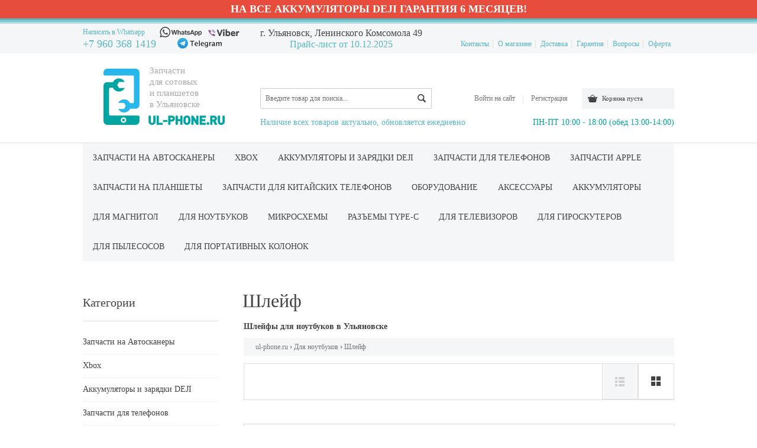

--- FILE ---
content_type: text/html; charset=UTF-8
request_url: https://ul-phone.ru/shop/for-laptops/shleyf/
body_size: 22992
content:
<!DOCTYPE HTML>
<html xmlns="http://www.w3.org/1999/xhtml">
<head>
    <title>Для ноутбуков / Шлейф / ul-phone.ru</title>
    <meta name="description" content="Для ноутбуков / Шлейф / ul-phone.ru"/>
    <meta name="keywords" content="Для ноутбуков / Шлейф / ul-phone.ru"/>
    <meta content="text/html; charset=UTF-8" http-equiv="Content-Type"/>
    <meta http-equiv="X-UA-Compatible" content="IE=edge"/>

    <meta name="viewport" content="width=device-width, initial-scale=1.0, maximum-scale=1.0, user-scalable=no"><link rel="stylesheet" type="text/css" href="/hostcmsfiles/css/65b29d1d2f55ea5b55103f0709f52045.css?1765958920">
<link rel="stylesheet" type="text/css" href="/templates/template1/adaptive.css"><link rel="stylesheet" href="https://use.fontawesome.com/releases/v5.8.1/css/all.css" integrity="sha384-50oBUHEmvpQ+1lW4y57PTFmhCaXp0ML5d60M1M7uH2+nqUivzIebhndOJK28anvf" crossorigin="anonymous">
    
    <link rel="shortcut icon" href="/favicon.ico"/>
    <link rel="alternate" type="application/rss+xml" title="RSS Feed" href="/news/rss/"/>

    <link rel="stylesheet" type="text/css" href="https://ul-phone.ru/fonts/1.css"/>

    <!-- jQuery -->
    <script type="text/javascript" src="/hostcmsfiles/jquery/jquery.js"></script>
    <!-- validate -->
    <script type="text/javascript" src="/hostcmsfiles/jquery/jquery.validate.js"></script>

    <!-- LightBox -->
    <script type="text/javascript" src="/hostcmsfiles/jquery/lightbox/js/jquery.lightbox.js"></script>
    <link rel="stylesheet" type="text/css" href="/hostcmsfiles/jquery/lightbox/css/jquery.lightbox.css" media="screen"/>

    <script type="text/javascript" src="/templates/template1/hostcms.js"></script>
    <script type="text/javascript" src="/hostcmsfiles/main.js"></script>
    <script src="/hostcmsfiles/catalog.js" type="text/javascript"></script>

    <!-- jQuery.Autocomplete -->
    <script type="text/javascript" src="/hostcmsfiles/jquery/jquery.autocomplete.min.js"></script>

    <script type="text/javascript" src="/hostcmsfiles/jflow.plus.js"></script>
    <script type="text/javascript" src="/hostcmsfiles/slick.min.js"></script>
    <script type="text/javascript" src="/hostcmsfiles/jquery.carouFredSel-5.2.2-packed.js"></script>
    <script type="text/javascript" src="/hostcmsfiles/html5.js"></script>

    <!-- Сloud-zoom -->
    <script type="text/javascript" src="/hostcmsfiles/cloud-zoom.1.0.2.js"></script>

    <script type="text/javascript">
        $(function () {
            $('#gallery a[target="_blank"]:has(img)').lightBox();
        });
    </script>

    <script type="text/javascript">
        $(function () {
            //jQuery.Autocomplete selectors
            $('#search').autocomplete({
                serviceUrl: '/search/?autocomplete=1',
                delimiter: ',',
                maxHeight: 200,
                width: 278,
                deferRequestBy: 150,
                onSelect: function (data, value) {
                    document.getElementById("search_input").submit();
                }
            });
        });
    </script>

    <script>
        (function ($) {
            $(function () {
                $('ul.tabs').on('click', 'li:not(.current)', function () {
                    $(this).addClass('current').siblings().removeClass('current')
                        .parents('div.section').find('div.box').eq($(this).index()).fadeIn(150).siblings('div.box').hide();
                })
            })
        })(jQuery)
    </script>
    <!--вкладки-->
    <script src="/tabs_localStorage.js"></script>

    <!-- Подсказки -->
    <script type="text/javascript" src="/hostcmsfiles/jquery/tips/jquery.qtip.min.js"></script>
    <link rel="stylesheet" type="text/css" href="/hostcmsfiles/jquery/tips/jquery.qtip.css"/>
    <script>
        // Create the tooltips only when document ready
        $(document).ready(function () {

            // Apply tooltip on all <a/> elements with title attributes. Mousing over
            // these elements will the show tooltip as expected, but mousing onto the
            // tooltip is now possible for interaction with it's contents.
            $('.linktip').each(function () {
                $(this).qtip({
                    content: $('.tooltiptext'),
                    show: 'hover click',
                    hide: {
                        fixed: true,
                        delay: 1000
                    },
                    position: {
                        my: 'top right',
                        at: 'bottom right'
                    }
                });
            });

        });
    </script>

</head>
<body class="page">



<div class="top_information">
  <a href="/informatsiia/grafik-raboty/">На все аккумуляторы DEJI гарантия 6 месяцев!</a>
</div>

<div class="header_line_block">
    <div class="header_line">
        <div class="header_line_phone">
           <!-- <a class="ne-dozvonilis" style="" href="/ne-dozvonilis/">Не дозвонились?</a> -->
            <a href="https://api.whatsapp.com/send?phone=79603681419" class="ne-dozvonilis" target="_blank" title="Написать в Whatsapp" rel="noopener noreferrer">Написать в Whatsapp</a>
            <a href="tel:+79603681419"> +7 960 368 1419 </a>
        </div>
        <div class="header_line_adress">
            <p style="text-align:center;">г. Ульяновск, Ленинского Комсомола 49<br/>
             <a href="https://ul-phone.ru/Прайс-лист10122025_154501.xlsx">
                Прайс-лист от 10.12.2025
             </a>
            </p>

            <!-- <a href="https://instagram.com/ul_phone_ru/"><img src="/inst.png"></a> -->
        </div>
        <div class="header_line_menu">
            

<a href="/contacts/">Контакты</a>
<a href="/about-shop/">О магазине</a>
<a href="/delivery-and-payment/">Доставка</a>
<a href="/warranty/">Гарантия</a>
<a href="/questions/">Вопросы</a>
<a href="/oferta/" style="border: none">Оферта</a>
        </div>
    </div>
</div>
<div class="mobile_header">
	<a href="/" class="logo_mobile" style=""><img src="/logo-ok.png"></a>
	<div class="phone_block">
		<div class="phone">
			<a href="tel:+79603681419"> +7 960 368 1419</a>
			<i class="fab fa-telegram"></i>
			<i class="fab fa-whatsapp"></i>
			<i class="fas fa-phone-volume"></i>
		</div>
		<div class="worktime">
			Пн-Пт 10:00-18:00 <br>(обед 13:00-14:00)
		</div>
	</div>
</div>
<div class="header">
    <a href="/" class="logo" style="">
        <img src="/logo-ok.png">
        <span class="logo-text" style="">Запчасти<br>для сотовых <br>и планшетов<br>в Ульяновске</span>
    </a>
    <form method="get" action="/search/" class="search" id="search_input">
        <input type="text" id="search" name="text" class="entry_form" value=""
               placeholder="Введите товар для поиска..."/>
        <input value="" type="submit" class="search_button"/>
    </form>
    <div class="header_search_text"><p>Наличие всех товаров актуально, обновляется ежедневно</p></div>
    <nav class="private">
                <div id="authorization">            <ul>
                <li><a href="/users/">Войти на сайт</a></li>
                <li class="separator">|</li>
                <li><a href="/users/registration/">Регистрация</a></li>
            </ul>
            </div>
            </nav>
    <div id="cart_nav">
        <a class="cart_li" href="/shop/cart/">
            

<div id="little_cart">
					Корзина пуста
				</div>
        </a>
    </div>
    <div class="shedule" style=""><p>ПН-ПТ 10:00 - 18:00 (обед 13:00-14:00)</p>
    </div>
</div>

<div class="mobile_menu">
    <div class="menu_buttons">
        <div class="menu_button">
            <i class="fas fa-bars closed"></i>
            <i class="fas fa-times opened"></i>
        </div>
        <div class="catalog_button">
            <div>Каталог</div>
            <i class="fas fa-chevron-down"></i>
        </div>
    </div>
	<div>
		<a href="/shop/cart/" class="lk_cart">
			<i class="fas fa-shopping-cart"></i>
		</a>
		<a href="/users/" class="lk_button">
			<i class="fas fa-user-circle"></i>
		</a>
	</div>
</div>

<div class="catalog">
    

<ul class="shop_list">
  <li>
    <a href="/shop/zapchasti-na-avtoskanery/">Запчасти на Автосканеры</a>
  </li>
  <li>
    <a href="/shop/xbox/">Xbox</a>
    <ul>
      <li>
        <a href="/shop/xbox/razemy-pitaniya/">Разъемы питания</a>
      </li>
    </ul>
  </li>
  <li>
    <a href="/shop/akkumulyatory-deji/">Аккумуляторы и зарядки DEJI</a>
  </li>
  <li>
    <a href="/shop/phone-parts/">Запчасти для телефонов</a>
    <ul>
      <li>
        <a href="/shop/phone-parts/xiaomi/">Xiaomi</a>
        <ul>
          <li>
            <a href="/shop/phone-parts/xiaomi/displei/">Дисплеи</a>
          </li>
          <li>
            <a href="/shop/phone-parts/xiaomi/tachskriny/">Тачскрины</a>
          </li>
          <li>
            <a href="/shop/phone-parts/xiaomi/razemy/">Разъемы</a>
          </li>
          <li>
            <a href="/shop/phone-parts/xiaomi/shleyfy/">Шлейфы</a>
          </li>
          <li>
            <a href="/shop/phone-parts/xiaomi/dinamiki/">Динамики</a>
          </li>
          <li>
            <a href="/shop/phone-parts/xiaomi/kryshki-korpusa/">Крышки, корпуса</a>
          </li>
          <li>
            <a href="/shop/phone-parts/xiaomi/mikrofony/">Микрофоны</a>
          </li>
          <li>
            <a href="/shop/phone-parts/xiaomi/kamery/">Камеры</a>
          </li>
          <li>
            <a href="/shop/phone-parts/xiaomi/steklo/">Стекло</a>
          </li>
        </ul>
      </li>
      <li>
        <a href="/shop/phone-parts/zapchasti-micromax/">Запчасти Micromax</a>
        <ul>
          <li>
            <a href="/shop/phone-parts/zapchasti-micromax/tachskriny/">Тачскрины</a>
          </li>
          <li>
            <a href="/shop/phone-parts/zapchasti-micromax/displei/">Дисплеи</a>
          </li>
        </ul>
      </li>
      <li>
        <a href="/shop/phone-parts/zapchasti-dexp/">Запчасти DEXP</a>
        <ul>
          <li>
            <a href="/shop/phone-parts/zapchasti-dexp/tachskriny/">Тачскрины</a>
          </li>
          <li>
            <a href="/shop/phone-parts/zapchasti-dexp/displei/">Дисплеи</a>
          </li>
        </ul>
      </li>
      <li>
        <a href="/shop/phone-parts/zapchasti-texet/">Запчасти Texet</a>
        <ul>
          <li>
            <a href="/shop/phone-parts/zapchasti-texet/tachskriny/">Тачскрины</a>
          </li>
        </ul>
      </li>
      <li>
        <a href="/shop/phone-parts/zapchasti-archos/">Запчасти Archos</a>
        <ul>
          <li>
            <a href="/shop/phone-parts/zapchasti-archos/displei/">Дисплеи</a>
          </li>
        </ul>
      </li>
      <li>
        <a href="/shop/phone-parts/zapchasti-bilayn/">Запчасти Билайн</a>
        <ul>
          <li>
            <a href="/shop/phone-parts/zapchasti-bilayn/tachskriny/">Тачскрины</a>
          </li>
        </ul>
      </li>
      <li>
        <a href="/shop/phone-parts/zapchasti-leeco/">Запчасти LeEco</a>
        <ul>
          <li>
            <a href="/shop/phone-parts/zapchasti-leeco/displei/">Дисплеи</a>
          </li>
          <li>
            <a href="/shop/phone-parts/zapchasti-leeco/razemy/">Разъемы</a>
          </li>
        </ul>
      </li>
      <li>
        <a href="/shop/phone-parts/zapchasti-bq-mobile/">Запчасти BQ Mobile</a>
        <ul>
          <li>
            <a href="/shop/phone-parts/zapchasti-bq-mobile/tachskriny/">Тачскрины</a>
          </li>
          <li>
            <a href="/shop/phone-parts/zapchasti-bq-mobile/displei/">Дисплеи</a>
          </li>
        </ul>
      </li>
      <li>
        <a href="/shop/phone-parts/zapchasti-tplink/">Запчасти TP-Link</a>
        <ul>
          <li>
            <a href="/shop/phone-parts/zapchasti-tplink/displei/">Дисплеи</a>
          </li>
        </ul>
      </li>
      <li>
        <a href="/shop/phone-parts/zapchasti-realme/">Запчасти Realme</a>
        <ul>
          <li>
            <a href="/shop/phone-parts/zapchasti-realme/displei/">Дисплеи</a>
          </li>
          <li>
            <a href="/shop/phone-parts/zapchasti-realme/shleyfy/">Шлейфы</a>
          </li>
          <li>
            <a href="/shop/phone-parts/zapchasti-realme/korpusnye-chasti/">Корпусные части</a>
          </li>
          <li>
            <a href="/shop/phone-parts/zapchasti-realme/razemy-zaryadki/">Разъемы зарядки</a>
          </li>
          <li>
            <a href="/shop/phone-parts/zapchasti-realme/dinamiki/">Динамики</a>
          </li>
        </ul>
      </li>
      <li>
        <a href="/shop/phone-parts/infinix/">Infinix</a>
        <ul>
          <li>
            <a href="/shop/phone-parts/infinix/displei/">Дисплеи</a>
          </li>
          <li>
            <a href="/shop/phone-parts/infinix/shleyf/">Шлейф</a>
          </li>
          <li>
            <a href="/shop/phone-parts/infinix/kryshki-ramki/">Крышки, рамки</a>
          </li>
        </ul>
      </li>
      <li>
        <a href="/shop/phone-parts/tecno/">Tecno</a>
        <ul>
          <li>
            <a href="/shop/phone-parts/tecno/displei/">Дисплеи</a>
          </li>
          <li>
            <a href="/shop/phone-parts/tecno/shleyf/">Шлейф</a>
          </li>
          <li>
            <a href="/shop/phone-parts/tecno/kryshki/">Крышки, рамки</a>
          </li>
          <li>
            <a href="/shop/phone-parts/tecno/razemy/">Разъемы</a>
          </li>
        </ul>
      </li>
      <li>
        <a href="/shop/phone-parts/acer/">Запчасти Acer</a>
        <ul>
          <li>
            <a href="/shop/phone-parts/acer/displays/">Дисплеи</a>
          </li>
          <li>
            <a href="/shop/phone-parts/acer/touch-screens/">Тачскрины</a>
          </li>
        </ul>
      </li>
      <li>
        <a href="/shop/phone-parts/alcatel/">Запчасти Alcatel</a>
        <ul>
          <li>
            <a href="/shop/phone-parts/alcatel/displays/">Дисплеи</a>
          </li>
          <li>
            <a href="/shop/phone-parts/alcatel/touch-screens/">Тачскрины</a>
          </li>
          <li>
            <a href="/shop/phone-parts/alcatel/connectors/">Разъемы</a>
          </li>
          <li>
            <a href="/shop/phone-parts/alcatel/dynamics/">Динамики, микрофоны</a>
          </li>
          <li>
            <a href="/shop/phone-parts/alcatel/korpusa/">Корпуса</a>
          </li>
          <li>
            <a href="/shop/phone-parts/alcatel/shleyf/">Шлейф</a>
          </li>
        </ul>
      </li>
      <li>
        <a href="/shop/phone-parts/asus/">Запчасти Asus</a>
        <ul>
          <li>
            <a href="/shop/phone-parts/asus/dinamiki/">Динамики</a>
          </li>
          <li>
            <a href="/shop/phone-parts/asus/razemy/">Разъемы</a>
          </li>
          <li>
            <a href="/shop/phone-parts/asus/displays/">Дисплеи</a>
          </li>
          <li>
            <a href="/shop/phone-parts/asus/touch-screens/">Тачскрины</a>
          </li>
          <li>
            <a href="/shop/phone-parts/asus/plumes/">Шлейфы</a>
          </li>
          <li>
            <a href="/shop/phone-parts/asus/korpusa-kryshki/">Корпуса, крышки</a>
          </li>
        </ul>
      </li>
      <li>
        <a href="/shop/phone-parts/parts-dns/">Запчасти DNS</a>
        <ul>
          <li>
            <a href="/shop/phone-parts/parts-dns/touch-screens/">Тачскрины</a>
          </li>
          <li>
            <a href="/shop/phone-parts/parts-dns/displays/">Дисплеи</a>
          </li>
        </ul>
      </li>
      <li>
        <a href="/shop/phone-parts/explay/">Запчасти Explay</a>
        <ul>
          <li>
            <a href="/shop/phone-parts/explay/displays/">Дисплеи</a>
          </li>
          <li>
            <a href="/shop/phone-parts/explay/touch-screens/">Тачскрины</a>
          </li>
          <li>
            <a href="/shop/phone-parts/explay/plumes/">Динамик</a>
          </li>
        </ul>
      </li>
      <li>
        <a href="/shop/phone-parts/fly/">Запчасти Fly</a>
        <ul>
          <li>
            <a href="/shop/phone-parts/fly/displays/">Дисплеи</a>
          </li>
          <li>
            <a href="/shop/phone-parts/fly/touch-screens/">Тачскрины</a>
          </li>
          <li>
            <a href="/shop/phone-parts/fly/plumes/">Шлейфы</a>
          </li>
          <li>
            <a href="/shop/phone-parts/fly/dynamics/">Динамики</a>
          </li>
        </ul>
      </li>
      <li>
        <a href="/shop/phone-parts/highscreen/">Запчасти Highscreen</a>
        <ul>
          <li>
            <a href="/shop/phone-parts/highscreen/touch-screens/">Тачскрины</a>
          </li>
          <li>
            <a href="/shop/phone-parts/highscreen/displays/">Дисплеи</a>
          </li>
        </ul>
      </li>
      <li>
        <a href="/shop/phone-parts/htc/">Запчасти HTC</a>
        <ul>
          <li>
            <a href="/shop/phone-parts/htc/displays/">Дисплеи</a>
          </li>
          <li>
            <a href="/shop/phone-parts/htc/touch-screens/">Тачскрины</a>
          </li>
          <li>
            <a href="/shop/phone-parts/htc/plumes/">Шлейфы</a>
          </li>
          <li>
            <a href="/shop/phone-parts/htc/protective-glass/">Защитные стекла</a>
          </li>
          <li>
            <a href="/shop/phone-parts/htc/housing/">Корпуса</a>
          </li>
          <li>
            <a href="/shop/phone-parts/htc/calls-speakers-microphones/">Звонки, динамики, микрофоны</a>
          </li>
          <li>
            <a href="/shop/phone-parts/htc/antenna-cable/">Антенный кабель</a>
          </li>
          <li>
            <a href="/shop/phone-parts/htc/system-connector/">Разъемы</a>
          </li>
          <li>
            <a href="/shop/phone-parts/htc/button/">Кнопки</a>
          </li>
        </ul>
      </li>
      <li>
        <a href="/shop/phone-parts/huawei/">Запчасти Huawei</a>
        <ul>
          <li>
            <a href="/shop/phone-parts/huawei/displays/">Дисплеи</a>
          </li>
          <li>
            <a href="/shop/phone-parts/huawei/touch-screens/">Тачскрины</a>
          </li>
          <li>
            <a href="/shop/phone-parts/huawei/plumes/">Шлейфы</a>
          </li>
          <li>
            <a href="/shop/phone-parts/huawei/razemy/">Разъемы</a>
          </li>
          <li>
            <a href="/shop/phone-parts/huawei/dinamiki/">Динамики</a>
          </li>
          <li>
            <a href="/shop/phone-parts/huawei/korpusa-kryshki/">Корпуса, крышки</a>
          </li>
          <li>
            <a href="/shop/phone-parts/huawei/kamery/">Камеры</a>
          </li>
        </ul>
      </li>
      <li>
        <a href="/shop/phone-parts/spare-parts-keneksi/">Запчасти Keneksi</a>
        <ul>
          <li>
            <a href="/shop/phone-parts/spare-parts-keneksi/touchscreens/">Тачскрины</a>
          </li>
        </ul>
      </li>
      <li>
        <a href="/shop/phone-parts/lenovo/">Запчасти Lenovo</a>
        <ul>
          <li>
            <a href="/shop/phone-parts/lenovo/displays/">Дисплеи</a>
          </li>
          <li>
            <a href="/shop/phone-parts/lenovo/touch-screens/">Тачскрины</a>
          </li>
          <li>
            <a href="/shop/phone-parts/lenovo/body/">Корпуса / крышки</a>
          </li>
          <li>
            <a href="/shop/phone-parts/lenovo/train/">Шлейф</a>
          </li>
          <li>
            <a href="/shop/phone-parts/lenovo/razemy-zaryadki/">Разъемы зарядки</a>
          </li>
          <li>
            <a href="/shop/phone-parts/lenovo/razemy-simkarty/">Разъемы сим-карты</a>
          </li>
        </ul>
      </li>
      <li>
        <a href="/shop/phone-parts/lg/">Запчасти LG</a>
        <ul>
          <li>
            <a href="/shop/phone-parts/lg/displays/">Дисплеи</a>
          </li>
          <li>
            <a href="/shop/phone-parts/lg/touch-screens/">Тачскрины</a>
          </li>
          <li>
            <a href="/shop/phone-parts/lg/flex/">Шлейфы</a>
          </li>
          <li>
            <a href="/shop/phone-parts/lg/body/">Корпуса</a>
          </li>
          <li>
            <a href="/shop/phone-parts/lg/membrane/">Мембраны</a>
          </li>
          <li>
            <a href="/shop/phone-parts/lg/system-connector/">Системный разъем</a>
          </li>
          <li>
            <a href="/shop/phone-parts/lg/calls-speakers-microphones/">Звонки, динамики, микрофоны </a>
          </li>
          <li>
            <a href="/shop/phone-parts/lg/kamery/">Камеры</a>
          </li>
        </ul>
      </li>
      <li>
        <a href="/shop/phone-parts/spare-parts-meizu/">Запчасти Meizu</a>
        <ul>
          <li>
            <a href="/shop/phone-parts/spare-parts-meizu/displays/">Дисплеи</a>
          </li>
          <li>
            <a href="/shop/phone-parts/spare-parts-meizu/shleyfy/">Шлейфы</a>
          </li>
          <li>
            <a href="/shop/phone-parts/spare-parts-meizu/razemy/">Разъемы</a>
          </li>
          <li>
            <a href="/shop/phone-parts/spare-parts-meizu/korpusa-kryshki/">Корпуса, крышки</a>
          </li>
        </ul>
      </li>
      <li>
        <a href="/shop/phone-parts/motorola/">Запчасти Motorola</a>
        <ul>
          <li>
            <a href="/shop/phone-parts/motorola/displays/">Дисплеи</a>
          </li>
          <li>
            <a href="/shop/phone-parts/motorola/touch-screens/">Тачскрины</a>
          </li>
          <li>
            <a href="/shop/phone-parts/motorola/plumes/">Антенный кабель</a>
          </li>
          <li>
            <a href="/shop/phone-parts/motorola/razemy/">Разъемы</a>
          </li>
        </ul>
      </li>
      <li>
        <a href="/shop/phone-parts/spare-parts-megaphone/">Запчасти Мегафон</a>
        <ul>
          <li>
            <a href="/shop/phone-parts/spare-parts-megaphone/touchscreens/">Тачскрины</a>
          </li>
          <li>
            <a href="/shop/phone-parts/spare-parts-megaphone/displays/">Дисплеи</a>
          </li>
        </ul>
      </li>
      <li>
        <a href="/shop/phone-parts/nokia/">Запчасти Nokia</a>
        <ul>
          <li>
            <a href="/shop/phone-parts/nokia/touch/">Тачскрины</a>
          </li>
          <li>
            <a href="/shop/phone-parts/nokia/lcd/">Дисплеи</a>
          </li>
          <li>
            <a href="/shop/phone-parts/nokia/flex/">Шлейфы</a>
          </li>
          <li>
            <a href="/shop/phone-parts/nokia/membrane/">Мембраны</a>
          </li>
          <li>
            <a href="/shop/phone-parts/nokia/housing/">Корпуса / части корпуса</a>
          </li>
          <li>
            <a href="/shop/phone-parts/nokia/connectors/">Разъемы / кнопки</a>
          </li>
          <li>
            <a href="/shop/phone-parts/nokia/calls-speakers-microphones/">Звонки, динамики, микрофоны</a>
          </li>
          <li>
            <a href="/shop/phone-parts/nokia/different/">Разное</a>
          </li>
        </ul>
      </li>
      <li>
        <a href="/shop/phone-parts/oppo/">Запчасти Oppo</a>
        <ul>
          <li>
            <a href="/shop/phone-parts/oppo/displays/">Дисплеи</a>
          </li>
          <li>
            <a href="/shop/phone-parts/oppo/touch-screens/">Тачскрины</a>
          </li>
          <li>
            <a href="/shop/phone-parts/oppo/plumes/">Шлейфы</a>
          </li>
          <li>
            <a href="/shop/phone-parts/oppo/razemy/">Разъемы</a>
          </li>
        </ul>
      </li>
      <li>
        <a href="/shop/phone-parts/philips/">Запчасти Philips</a>
        <ul>
          <li>
            <a href="/shop/phone-parts/philips/displays/">Дисплеи</a>
          </li>
          <li>
            <a href="/shop/phone-parts/philips/touch-screens/">Тачскрины</a>
          </li>
          <li>
            <a href="/shop/phone-parts/philips/glass/">Защитное стекло</a>
          </li>
        </ul>
      </li>
      <li>
        <a href="/shop/phone-parts/spare-parts-prestigio/">Запчасти Prestigio</a>
        <ul>
          <li>
            <a href="/shop/phone-parts/spare-parts-prestigio/displays/">Дисплеи</a>
          </li>
          <li>
            <a href="/shop/phone-parts/spare-parts-prestigio/touchscreens/">Тачскрины</a>
          </li>
        </ul>
      </li>
      <li>
        <a href="/shop/phone-parts/parts-ritmix/">Запчасти Ritmix</a>
        <ul>
          <li>
            <a href="/shop/phone-parts/parts-ritmix/touch-screens/">Тачскрины</a>
          </li>
        </ul>
      </li>
      <li>
        <a href="/shop/phone-parts/samsung/">Запчасти Samsung</a>
        <ul>
          <li>
            <a href="/shop/phone-parts/samsung/poliarizatsionnye-plenki/">Поляризационные пленки</a>
          </li>
          <li>
            <a href="/shop/phone-parts/samsung/displays/">Дисплеи</a>
          </li>
          <li>
            <a href="/shop/phone-parts/samsung/touch-screens/">Тачскрины</a>
          </li>
          <li>
            <a href="/shop/phone-parts/samsung/flex/">Шлейфы</a>
          </li>
          <li>
            <a href="/shop/phone-parts/samsung/prokleiki-modulei/">Проклейки модулей</a>
          </li>
          <li>
            <a href="/shop/phone-parts/samsung/protective-glass/">Стекло для переклейки</a>
          </li>
          <li>
            <a href="/shop/phone-parts/samsung/membrane/">Мембраны</a>
          </li>
          <li>
            <a href="/shop/phone-parts/samsung/calls-speakers-microphones/">Звонки, динамики, микрофоны</a>
          </li>
          <li>
            <a href="/shop/phone-parts/samsung/connectors/">Разъемы / кнопки</a>
          </li>
          <li>
            <a href="/shop/phone-parts/samsung/antenna-cable-camera/">Антенные кабели, камеры</a>
          </li>
          <li>
            <a href="/shop/phone-parts/samsung/housing/">Корпуса / крышки / кнопки</a>
          </li>
        </ul>
      </li>
      <li>
        <a href="/shop/phone-parts/sony/">Запчасти Sony</a>
        <ul>
          <li>
            <a href="/shop/phone-parts/sony/sizing-modules/">Проклейки модулей</a>
          </li>
          <li>
            <a href="/shop/phone-parts/sony/vibrazioni/">Виброзвонки</a>
          </li>
          <li>
            <a href="/shop/phone-parts/sony/kamery/">Камеры</a>
          </li>
          <li>
            <a href="/shop/phone-parts/sony/touch-screens/">Тачскрины</a>
          </li>
          <li>
            <a href="/shop/phone-parts/sony/displays/">Дисплеи</a>
          </li>
          <li>
            <a href="/shop/phone-parts/sony/plumes/">Шлейфы</a>
          </li>
          <li>
            <a href="/shop/phone-parts/sony/housing/">Корпуса / крышки / заглушки</a>
          </li>
          <li>
            <a href="/shop/phone-parts/sony/membrane/">Мембраны</a>
          </li>
          <li>
            <a href="/shop/phone-parts/sony/calls-speakers-microphones/">Звонки, динамики, микрофоны</a>
          </li>
          <li>
            <a href="/shop/phone-parts/sony/system-connectors/">Системные разъемы</a>
          </li>
          <li>
            <a href="/shop/phone-parts/sony/antenna/">Антенны</a>
          </li>
        </ul>
      </li>
      <li>
        <a href="/shop/phone-parts/sony-ericsson/">Запчасти Sony Ericsson</a>
        <ul>
          <li>
            <a href="/shop/phone-parts/sony-ericsson/displays/">Дисплеи</a>
          </li>
          <li>
            <a href="/shop/phone-parts/sony-ericsson/touch-screens/">Тачскрины</a>
          </li>
          <li>
            <a href="/shop/phone-parts/sony-ericsson/flex/">Шлейфы</a>
          </li>
          <li>
            <a href="/shop/phone-parts/sony-ericsson/housing/">Корпуса</a>
          </li>
          <li>
            <a href="/shop/phone-parts/sony-ericsson/membrane/">Мембраны</a>
          </li>
          <li>
            <a href="/shop/phone-parts/sony-ericsson/calls-speakers-microphones/">Звонки, динамики, микрофоны</a>
          </li>
          <li>
            <a href="/shop/phone-parts/sony-ericsson/protective-glass/">Защитные стекла</a>
          </li>
          <li>
            <a href="/shop/phone-parts/sony-ericsson/connectors/">Системные разъемы</a>
          </li>
        </ul>
      </li>
      <li>
        <a href="/shop/phone-parts/spare-parts-wexler/">Запчасти Wexler</a>
        <ul>
          <li>
            <a href="/shop/phone-parts/spare-parts-wexler/displays/">Дисплеи</a>
          </li>
          <li>
            <a href="/shop/phone-parts/spare-parts-wexler/touchscreens/">Тачскрины</a>
          </li>
        </ul>
      </li>
      <li>
        <a href="/shop/phone-parts/zte/">Запчасти ZTE</a>
        <ul>
          <li>
            <a href="/shop/phone-parts/zte/touch-screens/">Тачскрины</a>
          </li>
          <li>
            <a href="/shop/phone-parts/zte/displays/">Дисплеи</a>
          </li>
          <li>
            <a href="/shop/phone-parts/zte/other/">Прочие</a>
          </li>
          <li>
            <a href="/shop/phone-parts/zte/shleyfy/">Шлейфы</a>
          </li>
          <li>
            <a href="/shop/phone-parts/zte/razemy/">Разъемы</a>
          </li>
        </ul>
      </li>
    </ul>
  </li>
  <li>
    <a href="/shop/apple/">Запчасти Apple</a>
    <ul>
      <li>
        <a href="/shop/apple/ramki/">Рамки</a>
      </li>
      <li>
        <a href="/shop/apple/displays/">Дисплеи</a>
      </li>
      <li>
        <a href="/shop/apple/flex/">Шлейфы</a>
      </li>
      <li>
        <a href="/shop/apple/touch-screens/">Тачскрины, стёкла</a>
      </li>
      <li>
        <a href="/shop/apple/batteries/">Аккумуляторы</a>
      </li>
      <li>
        <a href="/shop/apple/calls-dynamics/">Звонки, динамики, микрофоны</a>
      </li>
      <li>
        <a href="/shop/apple/camera/">Камеры</a>
      </li>
      <li>
        <a href="/shop/apple/buttons/">Кнопки</a>
      </li>
      <li>
        <a href="/shop/apple/housing-back-cover/">Корпуса, задние крышки</a>
      </li>
      <li>
        <a href="/shop/apple/connectors-holders-sim-cards/">Разъемы, держатели сим-карт</a>
      </li>
      <li>
        <a href="/shop/apple/miscellaneous/">Прочее</a>
      </li>
      <li>
        <a href="/shop/apple/oborudovanie-apple/">Оборудование Apple</a>
      </li>
      <li>
        <a href="/shop/apple/mikroshemy/">Микросхемы</a>
      </li>
    </ul>
  </li>
  <li>
    <a href="/shop/parts-for-tablets/">Запчасти на планшеты</a>
    <ul>
      <li>
        <a href="/shop/parts-for-tablets/knopki/">Кнопки</a>
      </li>
      <li>
        <a href="/shop/parts-for-tablets/displays/">Дисплеи для китайских планшетов</a>
      </li>
      <li>
        <a href="/shop/parts-for-tablets/the-touchscreen-for-chinese-tablets/">Тачскрины для китайских планшетов</a>
      </li>
      <li>
        <a href="/shop/parts-for-tablets/plumes/">Шлейфы</a>
      </li>
      <li>
        <a href="/shop/parts-for-tablets/displays-for-original-tablets/">Дисплеи для оригинальных планшетов </a>
      </li>
      <li>
        <a href="/shop/parts-for-tablets/touch-screens-for-the-original-tablets/">Тачскрины для оригинальных планшетов </a>
      </li>
      <li>
        <a href="/shop/parts-for-tablets/cases-for-tablets/">Корпуса</a>
      </li>
      <li>
        <a href="/shop/parts-for-tablets/connectors-speakers-chip/">Разъемы, динамики, микросхемы </a>
      </li>
      <li>
        <a href="/shop/parts-for-tablets/accessories-for-tablets/">Аксессуары</a>
      </li>
    </ul>
  </li>
  <li>
    <a href="/shop/chinese-phones/">Запчасти для китайских телефонов</a>
    <ul>
      <li>
        <a href="/shop/chinese-phones/jiayu/">Jiayu</a>
      </li>
      <li>
        <a href="/shop/chinese-phones/thl/">THL/ChangJiang</a>
      </li>
      <li>
        <a href="/shop/chinese-phones/zopo/">Zopo</a>
      </li>
      <li>
        <a href="/shop/chinese-phones/star/">Star/Hero</a>
      </li>
      <li>
        <a href="/shop/chinese-phones/umi/">Umi</a>
        <ul>
          <li>
            <a href="/shop/chinese-phones/umi/displei/">Дисплеи</a>
          </li>
          <li>
            <a href="/shop/chinese-phones/umi/tachskriny/">Тачскрины</a>
          </li>
        </ul>
      </li>
      <li>
        <a href="/shop/chinese-phones/inew/">Inew</a>
      </li>
      <li>
        <a href="/shop/chinese-phones/no1/">NO.1</a>
      </li>
      <li>
        <a href="/shop/chinese-phones/other/">Другие</a>
      </li>
      <li>
        <a href="/shop/chinese-phones/oneplus/">OnePlus</a>
      </li>
      <li>
        <a href="/shop/chinese-phones/doogee/">Doogee</a>
        <ul>
          <li>
            <a href="/shop/chinese-phones/doogee/tachskriny/">Тачскрины</a>
          </li>
          <li>
            <a href="/shop/chinese-phones/doogee/displei/">Дисплеи</a>
          </li>
        </ul>
      </li>
      <li>
        <a href="/shop/chinese-phones/cubot/">Cubot</a>
        <ul>
          <li>
            <a href="/shop/chinese-phones/cubot/displei/">Дисплеи</a>
          </li>
        </ul>
      </li>
      <li>
        <a href="/shop/chinese-phones/ulefone/">Ulefone</a>
      </li>
      <li>
        <a href="/shop/chinese-phones/blackview/">Blackview</a>
      </li>
      <li>
        <a href="/shop/chinese-phones/oukitel/">Oukitel</a>
      </li>
      <li>
        <a href="/shop/chinese-phones/homtom/">Homtom</a>
        <ul>
          <li>
            <a href="/shop/chinese-phones/homtom/tachskriny/">Тачскрины</a>
          </li>
        </ul>
      </li>
      <li>
        <a href="/shop/chinese-phones/gionee/">Gionee</a>
      </li>
      <li>
        <a href="/shop/chinese-phones/elephone/">Elephone</a>
      </li>
      <li>
        <a href="/shop/chinese-phones/vivo/">Vivo</a>
      </li>
      <li>
        <a href="/shop/chinese-phones/itel/">Itel</a>
        <ul>
          <li>
            <a href="/shop/chinese-phones/itel/displei/">Дисплеи</a>
          </li>
        </ul>
      </li>
    </ul>
  </li>
  <li>
    <a href="/shop/the-equipment-for-repair/">Оборудование</a>
    <ul>
      <li>
        <a href="/shop/the-equipment-for-repair/screwdriver-sets/">Наборы отверток</a>
      </li>
      <li>
        <a href="/shop/the-equipment-for-repair/tools-for-repair/">Инструменты для ремонта</a>
      </li>
      <li>
        <a href="/shop/the-equipment-for-repair/stencils/">Трафареты</a>
      </li>
      <li>
        <a href="/shop/the-equipment-for-repair/consumables/">Расходные материалы</a>
      </li>
      <li>
        <a href="/shop/the-equipment-for-repair/multimeters/">Мультиметры</a>
      </li>
    </ul>
  </li>
  <li>
    <a href="/shop/accessories/">Аксессуары</a>
    <ul>
      <li>
        <a href="/shop/accessories/apple-accessories/">Аксессуары для Apple</a>
      </li>
      <li>
        <a href="/shop/accessories/accessories-for-chinese-phones/">Аксессуары для китайских телефонов</a>
      </li>
      <li>
        <a href="/shop/accessories/portativnye-zaryadnye-ustroystva-power-bank/">Портативные зарядные устройства (Power bank)</a>
      </li>
      <li>
        <a href="/shop/accessories/universalnye/">Универсальные</a>
      </li>
      <li>
        <a href="/shop/accessories/gidrogelevye-plenki/">Гидрогелевые пленки</a>
      </li>
      <li>
        <a href="/shop/accessories/naushniki-airpods/">Наушники AirPods</a>
      </li>
      <li>
        <a href="/shop/accessories/accessories-for-cellular/">Аксессуары для сотовых</a>
        <ul>
          <li>
            <a href="/shop/accessories/accessories-for-cellular/accessories-nokia/">Аксессуары Nokia </a>
          </li>
          <li>
            <a href="/shop/accessories/accessories-for-cellular/accessories-samsung/">Аксессуары Samsung</a>
          </li>
          <li>
            <a href="/shop/accessories/accessories-for-cellular/accessories-sony/">Аксессуары Sony </a>
          </li>
          <li>
            <a href="/shop/accessories/accessories-for-cellular/accessories-htc/">Аксессуары HTC </a>
          </li>
          <li>
            <a href="/shop/accessories/accessories-for-cellular/lg-accessories/">Аксессуары LG </a>
          </li>
          <li>
            <a href="/shop/accessories/accessories-for-cellular/accessories-fly/">Аксессуары Fly </a>
          </li>
          <li>
            <a href="/shop/accessories/accessories-for-cellular/accessories-philips/">Аксессуары Philips </a>
          </li>
          <li>
            <a href="/shop/accessories/accessories-for-cellular/accessories-huawei/">Аксессуары Huawei </a>
          </li>
          <li>
            <a href="/shop/accessories/accessories-for-cellular/accessories-acer/">Аксессуары Acer </a>
          </li>
          <li>
            <a href="/shop/accessories/accessories-for-cellular/accessories-lenovo/">Аксессуары Lenovo </a>
          </li>
          <li>
            <a href="/shop/accessories/accessories-for-cellular/accessories-alcatel/">Аксессуары Alcatel </a>
          </li>
          <li>
            <a href="/shop/accessories/accessories-for-cellular/accessories-asus/">Аксессуары Asus </a>
          </li>
          <li>
            <a href="/shop/accessories/accessories-for-cellular/accessories-explay/">Аксессуары Explay </a>
          </li>
          <li>
            <a href="/shop/accessories/accessories-for-cellular/accessories-motorola/">Аксессуары Motorola </a>
          </li>
          <li>
            <a href="/shop/accessories/accessories-for-cellular/accessories-oppo/">Аксессуары Oppo</a>
          </li>
          <li>
            <a href="/shop/accessories/accessories-for-cellular/aksessuary-xiaomi/">Аксессуары Xiaomi</a>
          </li>
          <li>
            <a href="/shop/accessories/accessories-for-cellular/aksessuary-meizu/">Аксессуары Meizu</a>
          </li>
          <li>
            <a href="/shop/accessories/accessories-for-cellular/aksessuary-highscreen/">Аксессуары Highscreen</a>
          </li>
          <li>
            <a href="/shop/accessories/accessories-for-cellular/aksessuary-zte/">Аксессуары ZTE</a>
          </li>
        </ul>
      </li>
    </ul>
  </li>
  <li>
    <a href="/shop/batteries/">Аккумуляторы</a>
    <ul>
      <li>
        <a href="/shop/batteries/batteries-for-chinese-phones/">Аккумуляторы для китайских телефонов</a>
      </li>
      <li>
        <a href="/shop/batteries/batteries-for-telephones/">Аккумуляторы для телефонов</a>
        <ul>
          <li>
            <a href="/shop/batteries/batteries-for-telephones/battery-for-alcatel/">Alcatel</a>
          </li>
          <li>
            <a href="/shop/batteries/batteries-for-telephones/philips/">Philips</a>
          </li>
          <li>
            <a href="/shop/batteries/batteries-for-telephones/asus/">Asus</a>
          </li>
          <li>
            <a href="/shop/batteries/batteries-for-telephones/fly/">Fly</a>
          </li>
          <li>
            <a href="/shop/batteries/batteries-for-telephones/batteries-for-nokia/">Nokia</a>
          </li>
          <li>
            <a href="/shop/batteries/batteries-for-telephones/battery-for-samsung/">Samsung</a>
          </li>
          <li>
            <a href="/shop/batteries/batteries-for-telephones/battery-for-lg/">LG</a>
          </li>
          <li>
            <a href="/shop/batteries/batteries-for-telephones/battery-for-sony/">Sony</a>
          </li>
          <li>
            <a href="/shop/batteries/batteries-for-telephones/battery-for-htc/">HTC</a>
          </li>
          <li>
            <a href="/shop/batteries/batteries-for-telephones/batteries-for-huawei/">Huawei</a>
          </li>
          <li>
            <a href="/shop/batteries/batteries-for-telephones/battery-for-lenovo/">Lenovo</a>
          </li>
          <li>
            <a href="/shop/batteries/batteries-for-telephones/explay/">Explay</a>
          </li>
          <li>
            <a href="/shop/batteries/batteries-for-telephones/prestigio/">Prestigio</a>
          </li>
          <li>
            <a href="/shop/batteries/batteries-for-telephones/xiaomi/">Xiaomi</a>
          </li>
          <li>
            <a href="/shop/batteries/batteries-for-telephones/highscreen/">Highscreen</a>
          </li>
          <li>
            <a href="/shop/batteries/batteries-for-telephones/micromax/">Micromax</a>
          </li>
          <li>
            <a href="/shop/batteries/batteries-for-telephones/zte/">ZTE</a>
          </li>
          <li>
            <a href="/shop/batteries/batteries-for-telephones/meizu/">Meizu</a>
          </li>
          <li>
            <a href="/shop/batteries/batteries-for-telephones/motorola/">Motorola</a>
          </li>
          <li>
            <a href="/shop/batteries/batteries-for-telephones/oppo/">OPPO</a>
          </li>
          <li>
            <a href="/shop/batteries/batteries-for-telephones/gionee/">Gionee</a>
          </li>
          <li>
            <a href="/shop/batteries/batteries-for-telephones/dexp/">Dexp</a>
          </li>
          <li>
            <a href="/shop/batteries/batteries-for-telephones/doogee/">Doogee</a>
          </li>
          <li>
            <a href="/shop/batteries/batteries-for-telephones/megafon/">Megafon</a>
          </li>
          <li>
            <a href="/shop/batteries/batteries-for-telephones/texet/">Texet</a>
          </li>
          <li>
            <a href="/shop/batteries/batteries-for-telephones/finepower/">FinePower</a>
          </li>
          <li>
            <a href="/shop/batteries/batteries-for-telephones/dns/">DNS</a>
          </li>
          <li>
            <a href="/shop/batteries/batteries-for-telephones/bq/">BQ</a>
          </li>
          <li>
            <a href="/shop/batteries/batteries-for-telephones/homtom/">Homtom</a>
          </li>
          <li>
            <a href="/shop/batteries/batteries-for-telephones/oneplus/">OnePlus</a>
          </li>
          <li>
            <a href="/shop/batteries/batteries-for-telephones/blackview/">Blackview</a>
          </li>
          <li>
            <a href="/shop/batteries/batteries-for-telephones/realme/">Realme</a>
          </li>
          <li>
            <a href="/shop/batteries/batteries-for-telephones/tecno/">Tecno</a>
          </li>
          <li>
            <a href="/shop/batteries/batteries-for-telephones/infinix/">Infinix</a>
          </li>
        </ul>
      </li>
      <li>
        <a href="/shop/batteries/batteries-for-tablets/">Аккумуляторы для планшетов</a>
      </li>
    </ul>
  </li>
  <li>
    <a href="/shop/parts/">Для магнитол</a>
    <ul>
      <li>
        <a href="/shop/parts/tachskriny-dlia-navigatorov/">Тачскрины для навигаторов</a>
      </li>
      <li>
        <a href="/shop/parts/displei-dlya-magnitol/">Дисплеи для магнитол</a>
      </li>
      <li>
        <a href="/shop/parts/spare-parts-for-game-consoles/">Запчасти для игровых приставок</a>
        <ul>
          <li>
            <a href="/shop/parts/spare-parts-for-game-consoles/displays/">Дисплеи </a>
          </li>
          <li>
            <a href="/shop/parts/spare-parts-for-game-consoles/housing/">Корпуса </a>
          </li>
          <li>
            <a href="/shop/parts/spare-parts-for-game-consoles/plumes/">Шлейфы </a>
          </li>
        </ul>
      </li>
      <li>
        <a href="/shop/parts/tachskriny-dlia-magnitol/">Тачскрины для магнитол</a>
      </li>
    </ul>
  </li>
  <li>
    <a href="/shop/for-laptops/">Для ноутбуков</a>
    <ul>
      <li>
        <a href="/shop/for-laptops/videochipy/">Видеочипы</a>
      </li>
      <li>
        <a href="/shop/for-laptops/mosty/">Мосты</a>
      </li>
      <li>
        <a href="/shop/for-laptops/protsessory/">Процессоры</a>
      </li>
      <li>
        <a href="/shop/for-laptops/mikroshemy/">Микросхемы</a>
      </li>
      <li>
        <a href="/shop/for-laptops/petli/">Петли</a>
      </li>
      <li>
        <a href="/shop/for-laptops/kabel-dlya-bloka-pitaniya/">Кабель для блока питания</a>
      </li>
      <li>
        <a href="/shop/for-laptops/termoprokladki/">Термопрокладки</a>
      </li>
      <li>
        <a href="/shop/for-laptops/korpusnye-detali/">Корпусные детали</a>
      </li>
      <li>
        <a href="/shop/for-laptops/ventilyatory-kulery/">Системы охлаждения (кулеры)</a>
      </li>
      <li>
        <a href="/shop/for-laptops/akkumulyatory/">Аккумуляторы</a>
      </li>
      <li>
        <a href="/shop/for-laptops/chargers/">Зарядные устройства</a>
      </li>
      <li>
        <a href="/shop/for-laptops/keyboard/">Клавиатуры</a>
      </li>
      <li>
        <a href="/shop/for-laptops/matrix/">Матрицы</a>
      </li>
      <li>
        <a href="/shop/for-laptops/razemy/">Разъемы питания, USB</a>
      </li>
      <li>
        <a href="/shop/for-laptops/shleyf/">Шлейф</a>
      </li>
    </ul>
  </li>
  <li>
    <a href="/shop/mikroshemy/">Микросхемы</a>
  </li>
  <li>
    <a href="/shop/razemy-typec/">Разъемы Type-C</a>
  </li>
  <li>
    <a href="/shop/dlya-televizorov/">Для телевизоров</a>
    <ul>
      <li>
        <a href="/shop/dlya-televizorov/svetodiody/">Светодиоды</a>
      </li>
    </ul>
  </li>
  <li>
    <a href="/shop/dlya-giroskuterov/">Для гироскутеров</a>
    <ul>
      <li>
        <a href="/shop/dlya-giroskuterov/bloki-pitaniya/">Блоки питания</a>
      </li>
      <li>
        <a href="/shop/dlya-giroskuterov/akkumulyatory/">Аккумуляторы</a>
      </li>
    </ul>
  </li>
  <li>
    <a href="/shop/dlya-pylesosov/">Для пылесосов</a>
    <ul>
      <li>
        <a href="/shop/dlya-pylesosov/bloki-pitaniya/">Блоки питания</a>
      </li>
      <li>
        <a href="/shop/dlya-pylesosov/akkumulyatory/">Аккумуляторы</a>
      </li>
    </ul>
  </li>
  <li>
    <a href="/shop/dlya-portativnyh-kolonok/">Для портативных колонок</a>
    <ul>
      <li>
        <a href="/shop/dlya-portativnyh-kolonok/razemy-pitaniya/">Разъемы питания</a>
      </li>
    </ul>
  </li>
  <div class="clearing"></div>
</ul>
</div>

<div class="content">
	<div class="content">
		<div class="shop_content">	
			<div class="shop_side">
				<h3>Категории</h3>

<div id="blockGroups">
        

<ul class="blockGroupsList">
  <li>
    <div style="position: relative" class="">
      <a href="/shop/zapchasti-na-avtoskanery/" id="blockGroupsList_link">Запчасти на Автосканеры </a>
    </div>
  </li>
  <li>
    <div style="position: relative" class="">
      <a href="/shop/xbox/" id="blockGroupsList_link">Xbox </a>
      <ul class="blockGroupsSubList">
        <li>
          <div style="position: relative" class="last">
            <a href="/shop/xbox/razemy-pitaniya/" id="blockGroupsList_link">Разъемы питания </a>
          </div>
        </li>
      </ul>
    </div>
  </li>
  <li>
    <div style="position: relative" class="">
      <a href="/shop/akkumulyatory-deji/" id="blockGroupsList_link">Аккумуляторы и зарядки DEJI </a>
    </div>
  </li>
  <li>
    <div style="position: relative" class="">
      <a href="/shop/phone-parts/" id="blockGroupsList_link">Запчасти для телефонов </a>
      <ul class="blockGroupsSubList">
        <li>
          <div style="position: relative" class="">
            <a href="/shop/phone-parts/xiaomi/" id="blockGroupsList_link">Xiaomi </a>
            <ul class="blockGroupsSubList">
              <li>
                <div style="position: relative" class="">
                  <a href="/shop/phone-parts/xiaomi/displei/" id="blockGroupsList_link">Дисплеи </a>
                </div>
              </li>
              <li>
                <div style="position: relative" class="">
                  <a href="/shop/phone-parts/xiaomi/tachskriny/" id="blockGroupsList_link">Тачскрины </a>
                </div>
              </li>
              <li>
                <div style="position: relative" class="">
                  <a href="/shop/phone-parts/xiaomi/razemy/" id="blockGroupsList_link">Разъемы </a>
                </div>
              </li>
              <li>
                <div style="position: relative" class="">
                  <a href="/shop/phone-parts/xiaomi/shleyfy/" id="blockGroupsList_link">Шлейфы </a>
                </div>
              </li>
              <li>
                <div style="position: relative" class="">
                  <a href="/shop/phone-parts/xiaomi/dinamiki/" id="blockGroupsList_link">Динамики </a>
                </div>
              </li>
              <li>
                <div style="position: relative" class="">
                  <a href="/shop/phone-parts/xiaomi/kryshki-korpusa/" id="blockGroupsList_link">Крышки, корпуса </a>
                </div>
              </li>
              <li>
                <div style="position: relative" class="">
                  <a href="/shop/phone-parts/xiaomi/mikrofony/" id="blockGroupsList_link">Микрофоны </a>
                </div>
              </li>
              <li>
                <div style="position: relative" class="">
                  <a href="/shop/phone-parts/xiaomi/kamery/" id="blockGroupsList_link">Камеры </a>
                </div>
              </li>
              <li>
                <div style="position: relative" class="last">
                  <a href="/shop/phone-parts/xiaomi/steklo/" id="blockGroupsList_link">Стекло </a>
                </div>
              </li>
            </ul>
          </div>
        </li>
        <li>
          <div style="position: relative" class="">
            <a href="/shop/phone-parts/zapchasti-micromax/" id="blockGroupsList_link">Запчасти Micromax </a>
            <ul class="blockGroupsSubList">
              <li>
                <div style="position: relative" class="">
                  <a href="/shop/phone-parts/zapchasti-micromax/tachskriny/" id="blockGroupsList_link">Тачскрины </a>
                </div>
              </li>
              <li>
                <div style="position: relative" class="last">
                  <a href="/shop/phone-parts/zapchasti-micromax/displei/" id="blockGroupsList_link">Дисплеи </a>
                </div>
              </li>
            </ul>
          </div>
        </li>
        <li>
          <div style="position: relative" class="">
            <a href="/shop/phone-parts/zapchasti-dexp/" id="blockGroupsList_link">Запчасти DEXP </a>
            <ul class="blockGroupsSubList">
              <li>
                <div style="position: relative" class="">
                  <a href="/shop/phone-parts/zapchasti-dexp/tachskriny/" id="blockGroupsList_link">Тачскрины </a>
                </div>
              </li>
              <li>
                <div style="position: relative" class="last">
                  <a href="/shop/phone-parts/zapchasti-dexp/displei/" id="blockGroupsList_link">Дисплеи </a>
                </div>
              </li>
            </ul>
          </div>
        </li>
        <li>
          <div style="position: relative" class="">
            <a href="/shop/phone-parts/zapchasti-texet/" id="blockGroupsList_link">Запчасти Texet </a>
            <ul class="blockGroupsSubList">
              <li>
                <div style="position: relative" class="last">
                  <a href="/shop/phone-parts/zapchasti-texet/tachskriny/" id="blockGroupsList_link">Тачскрины </a>
                </div>
              </li>
            </ul>
          </div>
        </li>
        <li>
          <div style="position: relative" class="">
            <a href="/shop/phone-parts/zapchasti-archos/" id="blockGroupsList_link">Запчасти Archos </a>
            <ul class="blockGroupsSubList">
              <li>
                <div style="position: relative" class="last">
                  <a href="/shop/phone-parts/zapchasti-archos/displei/" id="blockGroupsList_link">Дисплеи </a>
                </div>
              </li>
            </ul>
          </div>
        </li>
        <li>
          <div style="position: relative" class="">
            <a href="/shop/phone-parts/zapchasti-bilayn/" id="blockGroupsList_link">Запчасти Билайн </a>
            <ul class="blockGroupsSubList">
              <li>
                <div style="position: relative" class="last">
                  <a href="/shop/phone-parts/zapchasti-bilayn/tachskriny/" id="blockGroupsList_link">Тачскрины </a>
                </div>
              </li>
            </ul>
          </div>
        </li>
        <li>
          <div style="position: relative" class="">
            <a href="/shop/phone-parts/zapchasti-leeco/" id="blockGroupsList_link">Запчасти LeEco </a>
            <ul class="blockGroupsSubList">
              <li>
                <div style="position: relative" class="">
                  <a href="/shop/phone-parts/zapchasti-leeco/displei/" id="blockGroupsList_link">Дисплеи </a>
                </div>
              </li>
              <li>
                <div style="position: relative" class="last">
                  <a href="/shop/phone-parts/zapchasti-leeco/razemy/" id="blockGroupsList_link">Разъемы </a>
                </div>
              </li>
            </ul>
          </div>
        </li>
        <li>
          <div style="position: relative" class="">
            <a href="/shop/phone-parts/zapchasti-bq-mobile/" id="blockGroupsList_link">Запчасти BQ Mobile </a>
            <ul class="blockGroupsSubList">
              <li>
                <div style="position: relative" class="">
                  <a href="/shop/phone-parts/zapchasti-bq-mobile/tachskriny/" id="blockGroupsList_link">Тачскрины </a>
                </div>
              </li>
              <li>
                <div style="position: relative" class="last">
                  <a href="/shop/phone-parts/zapchasti-bq-mobile/displei/" id="blockGroupsList_link">Дисплеи </a>
                </div>
              </li>
            </ul>
          </div>
        </li>
        <li>
          <div style="position: relative" class="">
            <a href="/shop/phone-parts/zapchasti-tplink/" id="blockGroupsList_link">Запчасти TP-Link </a>
            <ul class="blockGroupsSubList">
              <li>
                <div style="position: relative" class="last">
                  <a href="/shop/phone-parts/zapchasti-tplink/displei/" id="blockGroupsList_link">Дисплеи </a>
                </div>
              </li>
            </ul>
          </div>
        </li>
        <li>
          <div style="position: relative" class="">
            <a href="/shop/phone-parts/zapchasti-realme/" id="blockGroupsList_link">Запчасти Realme </a>
            <ul class="blockGroupsSubList">
              <li>
                <div style="position: relative" class="">
                  <a href="/shop/phone-parts/zapchasti-realme/displei/" id="blockGroupsList_link">Дисплеи </a>
                </div>
              </li>
              <li>
                <div style="position: relative" class="">
                  <a href="/shop/phone-parts/zapchasti-realme/shleyfy/" id="blockGroupsList_link">Шлейфы </a>
                </div>
              </li>
              <li>
                <div style="position: relative" class="">
                  <a href="/shop/phone-parts/zapchasti-realme/korpusnye-chasti/" id="blockGroupsList_link">Корпусные части </a>
                </div>
              </li>
              <li>
                <div style="position: relative" class="">
                  <a href="/shop/phone-parts/zapchasti-realme/razemy-zaryadki/" id="blockGroupsList_link">Разъемы зарядки </a>
                </div>
              </li>
              <li>
                <div style="position: relative" class="last">
                  <a href="/shop/phone-parts/zapchasti-realme/dinamiki/" id="blockGroupsList_link">Динамики </a>
                </div>
              </li>
            </ul>
          </div>
        </li>
        <li>
          <div style="position: relative" class="">
            <a href="/shop/phone-parts/infinix/" id="blockGroupsList_link">Infinix </a>
            <ul class="blockGroupsSubList">
              <li>
                <div style="position: relative" class="">
                  <a href="/shop/phone-parts/infinix/displei/" id="blockGroupsList_link">Дисплеи </a>
                </div>
              </li>
              <li>
                <div style="position: relative" class="">
                  <a href="/shop/phone-parts/infinix/shleyf/" id="blockGroupsList_link">Шлейф </a>
                </div>
              </li>
              <li>
                <div style="position: relative" class="last">
                  <a href="/shop/phone-parts/infinix/kryshki-ramki/" id="blockGroupsList_link">Крышки, рамки </a>
                </div>
              </li>
            </ul>
          </div>
        </li>
        <li>
          <div style="position: relative" class="">
            <a href="/shop/phone-parts/tecno/" id="blockGroupsList_link">Tecno </a>
            <ul class="blockGroupsSubList">
              <li>
                <div style="position: relative" class="">
                  <a href="/shop/phone-parts/tecno/displei/" id="blockGroupsList_link">Дисплеи </a>
                </div>
              </li>
              <li>
                <div style="position: relative" class="">
                  <a href="/shop/phone-parts/tecno/shleyf/" id="blockGroupsList_link">Шлейф </a>
                </div>
              </li>
              <li>
                <div style="position: relative" class="">
                  <a href="/shop/phone-parts/tecno/kryshki/" id="blockGroupsList_link">Крышки, рамки </a>
                </div>
              </li>
              <li>
                <div style="position: relative" class="last">
                  <a href="/shop/phone-parts/tecno/razemy/" id="blockGroupsList_link">Разъемы </a>
                </div>
              </li>
            </ul>
          </div>
        </li>
        <li>
          <div style="position: relative" class="">
            <a href="/shop/phone-parts/acer/" id="blockGroupsList_link">Запчасти Acer </a>
            <ul class="blockGroupsSubList">
              <li>
                <div style="position: relative" class="">
                  <a href="/shop/phone-parts/acer/displays/" id="blockGroupsList_link">Дисплеи </a>
                </div>
              </li>
              <li>
                <div style="position: relative" class="last">
                  <a href="/shop/phone-parts/acer/touch-screens/" id="blockGroupsList_link">Тачскрины </a>
                </div>
              </li>
            </ul>
          </div>
        </li>
        <li>
          <div style="position: relative" class="">
            <a href="/shop/phone-parts/alcatel/" id="blockGroupsList_link">Запчасти Alcatel </a>
            <ul class="blockGroupsSubList">
              <li>
                <div style="position: relative" class="">
                  <a href="/shop/phone-parts/alcatel/displays/" id="blockGroupsList_link">Дисплеи </a>
                </div>
              </li>
              <li>
                <div style="position: relative" class="">
                  <a href="/shop/phone-parts/alcatel/touch-screens/" id="blockGroupsList_link">Тачскрины </a>
                </div>
              </li>
              <li>
                <div style="position: relative" class="">
                  <a href="/shop/phone-parts/alcatel/connectors/" id="blockGroupsList_link">Разъемы </a>
                </div>
              </li>
              <li>
                <div style="position: relative" class="">
                  <a href="/shop/phone-parts/alcatel/dynamics/" id="blockGroupsList_link">Динамики, микрофоны </a>
                </div>
              </li>
              <li>
                <div style="position: relative" class="">
                  <a href="/shop/phone-parts/alcatel/korpusa/" id="blockGroupsList_link">Корпуса </a>
                </div>
              </li>
              <li>
                <div style="position: relative" class="last">
                  <a href="/shop/phone-parts/alcatel/shleyf/" id="blockGroupsList_link">Шлейф </a>
                </div>
              </li>
            </ul>
          </div>
        </li>
        <li>
          <div style="position: relative" class="">
            <a href="/shop/phone-parts/asus/" id="blockGroupsList_link">Запчасти Asus </a>
            <ul class="blockGroupsSubList">
              <li>
                <div style="position: relative" class="">
                  <a href="/shop/phone-parts/asus/dinamiki/" id="blockGroupsList_link">Динамики </a>
                </div>
              </li>
              <li>
                <div style="position: relative" class="">
                  <a href="/shop/phone-parts/asus/razemy/" id="blockGroupsList_link">Разъемы </a>
                </div>
              </li>
              <li>
                <div style="position: relative" class="">
                  <a href="/shop/phone-parts/asus/displays/" id="blockGroupsList_link">Дисплеи </a>
                </div>
              </li>
              <li>
                <div style="position: relative" class="">
                  <a href="/shop/phone-parts/asus/touch-screens/" id="blockGroupsList_link">Тачскрины </a>
                </div>
              </li>
              <li>
                <div style="position: relative" class="">
                  <a href="/shop/phone-parts/asus/plumes/" id="blockGroupsList_link">Шлейфы </a>
                </div>
              </li>
              <li>
                <div style="position: relative" class="last">
                  <a href="/shop/phone-parts/asus/korpusa-kryshki/" id="blockGroupsList_link">Корпуса, крышки </a>
                </div>
              </li>
            </ul>
          </div>
        </li>
        <li>
          <div style="position: relative" class="">
            <a href="/shop/phone-parts/parts-dns/" id="blockGroupsList_link">Запчасти DNS </a>
            <ul class="blockGroupsSubList">
              <li>
                <div style="position: relative" class="">
                  <a href="/shop/phone-parts/parts-dns/touch-screens/" id="blockGroupsList_link">Тачскрины </a>
                </div>
              </li>
              <li>
                <div style="position: relative" class="last">
                  <a href="/shop/phone-parts/parts-dns/displays/" id="blockGroupsList_link">Дисплеи </a>
                </div>
              </li>
            </ul>
          </div>
        </li>
        <li>
          <div style="position: relative" class="">
            <a href="/shop/phone-parts/explay/" id="blockGroupsList_link">Запчасти Explay </a>
            <ul class="blockGroupsSubList">
              <li>
                <div style="position: relative" class="">
                  <a href="/shop/phone-parts/explay/displays/" id="blockGroupsList_link">Дисплеи </a>
                </div>
              </li>
              <li>
                <div style="position: relative" class="">
                  <a href="/shop/phone-parts/explay/touch-screens/" id="blockGroupsList_link">Тачскрины </a>
                </div>
              </li>
              <li>
                <div style="position: relative" class="last">
                  <a href="/shop/phone-parts/explay/plumes/" id="blockGroupsList_link">Динамик </a>
                </div>
              </li>
            </ul>
          </div>
        </li>
        <li>
          <div style="position: relative" class="">
            <a href="/shop/phone-parts/fly/" id="blockGroupsList_link">Запчасти Fly </a>
            <ul class="blockGroupsSubList">
              <li>
                <div style="position: relative" class="">
                  <a href="/shop/phone-parts/fly/displays/" id="blockGroupsList_link">Дисплеи </a>
                </div>
              </li>
              <li>
                <div style="position: relative" class="">
                  <a href="/shop/phone-parts/fly/touch-screens/" id="blockGroupsList_link">Тачскрины </a>
                </div>
              </li>
              <li>
                <div style="position: relative" class="">
                  <a href="/shop/phone-parts/fly/plumes/" id="blockGroupsList_link">Шлейфы </a>
                </div>
              </li>
              <li>
                <div style="position: relative" class="last">
                  <a href="/shop/phone-parts/fly/dynamics/" id="blockGroupsList_link">Динамики </a>
                </div>
              </li>
            </ul>
          </div>
        </li>
        <li>
          <div style="position: relative" class="">
            <a href="/shop/phone-parts/highscreen/" id="blockGroupsList_link">Запчасти Highscreen </a>
            <ul class="blockGroupsSubList">
              <li>
                <div style="position: relative" class="">
                  <a href="/shop/phone-parts/highscreen/touch-screens/" id="blockGroupsList_link">Тачскрины </a>
                </div>
              </li>
              <li>
                <div style="position: relative" class="last">
                  <a href="/shop/phone-parts/highscreen/displays/" id="blockGroupsList_link">Дисплеи </a>
                </div>
              </li>
            </ul>
          </div>
        </li>
        <li>
          <div style="position: relative" class="">
            <a href="/shop/phone-parts/htc/" id="blockGroupsList_link">Запчасти HTC </a>
            <ul class="blockGroupsSubList">
              <li>
                <div style="position: relative" class="">
                  <a href="/shop/phone-parts/htc/displays/" id="blockGroupsList_link">Дисплеи </a>
                </div>
              </li>
              <li>
                <div style="position: relative" class="">
                  <a href="/shop/phone-parts/htc/touch-screens/" id="blockGroupsList_link">Тачскрины </a>
                </div>
              </li>
              <li>
                <div style="position: relative" class="">
                  <a href="/shop/phone-parts/htc/plumes/" id="blockGroupsList_link">Шлейфы </a>
                </div>
              </li>
              <li>
                <div style="position: relative" class="">
                  <a href="/shop/phone-parts/htc/protective-glass/" id="blockGroupsList_link">Защитные стекла </a>
                </div>
              </li>
              <li>
                <div style="position: relative" class="">
                  <a href="/shop/phone-parts/htc/housing/" id="blockGroupsList_link">Корпуса </a>
                </div>
              </li>
              <li>
                <div style="position: relative" class="">
                  <a href="/shop/phone-parts/htc/calls-speakers-microphones/" id="blockGroupsList_link">Звонки, динамики, микрофоны </a>
                </div>
              </li>
              <li>
                <div style="position: relative" class="">
                  <a href="/shop/phone-parts/htc/antenna-cable/" id="blockGroupsList_link">Антенный кабель </a>
                </div>
              </li>
              <li>
                <div style="position: relative" class="">
                  <a href="/shop/phone-parts/htc/system-connector/" id="blockGroupsList_link">Разъемы </a>
                </div>
              </li>
              <li>
                <div style="position: relative" class="last">
                  <a href="/shop/phone-parts/htc/button/" id="blockGroupsList_link">Кнопки </a>
                </div>
              </li>
            </ul>
          </div>
        </li>
        <li>
          <div style="position: relative" class="">
            <a href="/shop/phone-parts/huawei/" id="blockGroupsList_link">Запчасти Huawei </a>
            <ul class="blockGroupsSubList">
              <li>
                <div style="position: relative" class="">
                  <a href="/shop/phone-parts/huawei/displays/" id="blockGroupsList_link">Дисплеи </a>
                </div>
              </li>
              <li>
                <div style="position: relative" class="">
                  <a href="/shop/phone-parts/huawei/touch-screens/" id="blockGroupsList_link">Тачскрины </a>
                </div>
              </li>
              <li>
                <div style="position: relative" class="">
                  <a href="/shop/phone-parts/huawei/plumes/" id="blockGroupsList_link">Шлейфы </a>
                </div>
              </li>
              <li>
                <div style="position: relative" class="">
                  <a href="/shop/phone-parts/huawei/razemy/" id="blockGroupsList_link">Разъемы </a>
                </div>
              </li>
              <li>
                <div style="position: relative" class="">
                  <a href="/shop/phone-parts/huawei/dinamiki/" id="blockGroupsList_link">Динамики </a>
                </div>
              </li>
              <li>
                <div style="position: relative" class="">
                  <a href="/shop/phone-parts/huawei/korpusa-kryshki/" id="blockGroupsList_link">Корпуса, крышки </a>
                </div>
              </li>
              <li>
                <div style="position: relative" class="last">
                  <a href="/shop/phone-parts/huawei/kamery/" id="blockGroupsList_link">Камеры </a>
                </div>
              </li>
            </ul>
          </div>
        </li>
        <li>
          <div style="position: relative" class="">
            <a href="/shop/phone-parts/spare-parts-keneksi/" id="blockGroupsList_link">Запчасти Keneksi </a>
            <ul class="blockGroupsSubList">
              <li>
                <div style="position: relative" class="last">
                  <a href="/shop/phone-parts/spare-parts-keneksi/touchscreens/" id="blockGroupsList_link">Тачскрины </a>
                </div>
              </li>
            </ul>
          </div>
        </li>
        <li>
          <div style="position: relative" class="">
            <a href="/shop/phone-parts/lenovo/" id="blockGroupsList_link">Запчасти Lenovo </a>
            <ul class="blockGroupsSubList">
              <li>
                <div style="position: relative" class="">
                  <a href="/shop/phone-parts/lenovo/displays/" id="blockGroupsList_link">Дисплеи </a>
                </div>
              </li>
              <li>
                <div style="position: relative" class="">
                  <a href="/shop/phone-parts/lenovo/touch-screens/" id="blockGroupsList_link">Тачскрины </a>
                </div>
              </li>
              <li>
                <div style="position: relative" class="">
                  <a href="/shop/phone-parts/lenovo/body/" id="blockGroupsList_link">Корпуса / крышки </a>
                </div>
              </li>
              <li>
                <div style="position: relative" class="">
                  <a href="/shop/phone-parts/lenovo/train/" id="blockGroupsList_link">Шлейф </a>
                </div>
              </li>
              <li>
                <div style="position: relative" class="">
                  <a href="/shop/phone-parts/lenovo/razemy-zaryadki/" id="blockGroupsList_link">Разъемы зарядки </a>
                </div>
              </li>
              <li>
                <div style="position: relative" class="last">
                  <a href="/shop/phone-parts/lenovo/razemy-simkarty/" id="blockGroupsList_link">Разъемы сим-карты </a>
                </div>
              </li>
            </ul>
          </div>
        </li>
        <li>
          <div style="position: relative" class="">
            <a href="/shop/phone-parts/lg/" id="blockGroupsList_link">Запчасти LG </a>
            <ul class="blockGroupsSubList">
              <li>
                <div style="position: relative" class="">
                  <a href="/shop/phone-parts/lg/displays/" id="blockGroupsList_link">Дисплеи </a>
                </div>
              </li>
              <li>
                <div style="position: relative" class="">
                  <a href="/shop/phone-parts/lg/touch-screens/" id="blockGroupsList_link">Тачскрины </a>
                </div>
              </li>
              <li>
                <div style="position: relative" class="">
                  <a href="/shop/phone-parts/lg/flex/" id="blockGroupsList_link">Шлейфы </a>
                </div>
              </li>
              <li>
                <div style="position: relative" class="">
                  <a href="/shop/phone-parts/lg/body/" id="blockGroupsList_link">Корпуса </a>
                </div>
              </li>
              <li>
                <div style="position: relative" class="">
                  <a href="/shop/phone-parts/lg/membrane/" id="blockGroupsList_link">Мембраны </a>
                </div>
              </li>
              <li>
                <div style="position: relative" class="">
                  <a href="/shop/phone-parts/lg/system-connector/" id="blockGroupsList_link">Системный разъем </a>
                </div>
              </li>
              <li>
                <div style="position: relative" class="">
                  <a href="/shop/phone-parts/lg/calls-speakers-microphones/" id="blockGroupsList_link">Звонки, динамики, микрофоны  </a>
                </div>
              </li>
              <li>
                <div style="position: relative" class="last">
                  <a href="/shop/phone-parts/lg/kamery/" id="blockGroupsList_link">Камеры </a>
                </div>
              </li>
            </ul>
          </div>
        </li>
        <li>
          <div style="position: relative" class="">
            <a href="/shop/phone-parts/spare-parts-meizu/" id="blockGroupsList_link">Запчасти Meizu </a>
            <ul class="blockGroupsSubList">
              <li>
                <div style="position: relative" class="">
                  <a href="/shop/phone-parts/spare-parts-meizu/displays/" id="blockGroupsList_link">Дисплеи </a>
                </div>
              </li>
              <li>
                <div style="position: relative" class="">
                  <a href="/shop/phone-parts/spare-parts-meizu/shleyfy/" id="blockGroupsList_link">Шлейфы </a>
                </div>
              </li>
              <li>
                <div style="position: relative" class="">
                  <a href="/shop/phone-parts/spare-parts-meizu/razemy/" id="blockGroupsList_link">Разъемы </a>
                </div>
              </li>
              <li>
                <div style="position: relative" class="last">
                  <a href="/shop/phone-parts/spare-parts-meizu/korpusa-kryshki/" id="blockGroupsList_link">Корпуса, крышки </a>
                </div>
              </li>
            </ul>
          </div>
        </li>
        <li>
          <div style="position: relative" class="">
            <a href="/shop/phone-parts/motorola/" id="blockGroupsList_link">Запчасти Motorola </a>
            <ul class="blockGroupsSubList">
              <li>
                <div style="position: relative" class="">
                  <a href="/shop/phone-parts/motorola/displays/" id="blockGroupsList_link">Дисплеи </a>
                </div>
              </li>
              <li>
                <div style="position: relative" class="">
                  <a href="/shop/phone-parts/motorola/touch-screens/" id="blockGroupsList_link">Тачскрины </a>
                </div>
              </li>
              <li>
                <div style="position: relative" class="">
                  <a href="/shop/phone-parts/motorola/plumes/" id="blockGroupsList_link">Антенный кабель </a>
                </div>
              </li>
              <li>
                <div style="position: relative" class="last">
                  <a href="/shop/phone-parts/motorola/razemy/" id="blockGroupsList_link">Разъемы </a>
                </div>
              </li>
            </ul>
          </div>
        </li>
        <li>
          <div style="position: relative" class="">
            <a href="/shop/phone-parts/spare-parts-megaphone/" id="blockGroupsList_link">Запчасти Мегафон </a>
            <ul class="blockGroupsSubList">
              <li>
                <div style="position: relative" class="">
                  <a href="/shop/phone-parts/spare-parts-megaphone/touchscreens/" id="blockGroupsList_link">Тачскрины </a>
                </div>
              </li>
              <li>
                <div style="position: relative" class="last">
                  <a href="/shop/phone-parts/spare-parts-megaphone/displays/" id="blockGroupsList_link">Дисплеи </a>
                </div>
              </li>
            </ul>
          </div>
        </li>
        <li>
          <div style="position: relative" class="">
            <a href="/shop/phone-parts/nokia/" id="blockGroupsList_link">Запчасти Nokia </a>
            <ul class="blockGroupsSubList">
              <li>
                <div style="position: relative" class="">
                  <a href="/shop/phone-parts/nokia/touch/" id="blockGroupsList_link">Тачскрины </a>
                </div>
              </li>
              <li>
                <div style="position: relative" class="">
                  <a href="/shop/phone-parts/nokia/lcd/" id="blockGroupsList_link">Дисплеи </a>
                </div>
              </li>
              <li>
                <div style="position: relative" class="">
                  <a href="/shop/phone-parts/nokia/flex/" id="blockGroupsList_link">Шлейфы </a>
                </div>
              </li>
              <li>
                <div style="position: relative" class="">
                  <a href="/shop/phone-parts/nokia/membrane/" id="blockGroupsList_link">Мембраны </a>
                </div>
              </li>
              <li>
                <div style="position: relative" class="">
                  <a href="/shop/phone-parts/nokia/housing/" id="blockGroupsList_link">Корпуса / части корпуса </a>
                </div>
              </li>
              <li>
                <div style="position: relative" class="">
                  <a href="/shop/phone-parts/nokia/connectors/" id="blockGroupsList_link">Разъемы / кнопки </a>
                </div>
              </li>
              <li>
                <div style="position: relative" class="">
                  <a href="/shop/phone-parts/nokia/calls-speakers-microphones/" id="blockGroupsList_link">Звонки, динамики, микрофоны </a>
                </div>
              </li>
              <li>
                <div style="position: relative" class="last">
                  <a href="/shop/phone-parts/nokia/different/" id="blockGroupsList_link">Разное </a>
                </div>
              </li>
            </ul>
          </div>
        </li>
        <li>
          <div style="position: relative" class="">
            <a href="/shop/phone-parts/oppo/" id="blockGroupsList_link">Запчасти Oppo </a>
            <ul class="blockGroupsSubList">
              <li>
                <div style="position: relative" class="">
                  <a href="/shop/phone-parts/oppo/displays/" id="blockGroupsList_link">Дисплеи </a>
                </div>
              </li>
              <li>
                <div style="position: relative" class="">
                  <a href="/shop/phone-parts/oppo/touch-screens/" id="blockGroupsList_link">Тачскрины </a>
                </div>
              </li>
              <li>
                <div style="position: relative" class="">
                  <a href="/shop/phone-parts/oppo/plumes/" id="blockGroupsList_link">Шлейфы </a>
                </div>
              </li>
              <li>
                <div style="position: relative" class="last">
                  <a href="/shop/phone-parts/oppo/razemy/" id="blockGroupsList_link">Разъемы </a>
                </div>
              </li>
            </ul>
          </div>
        </li>
        <li>
          <div style="position: relative" class="">
            <a href="/shop/phone-parts/philips/" id="blockGroupsList_link">Запчасти Philips </a>
            <ul class="blockGroupsSubList">
              <li>
                <div style="position: relative" class="">
                  <a href="/shop/phone-parts/philips/displays/" id="blockGroupsList_link">Дисплеи </a>
                </div>
              </li>
              <li>
                <div style="position: relative" class="">
                  <a href="/shop/phone-parts/philips/touch-screens/" id="blockGroupsList_link">Тачскрины </a>
                </div>
              </li>
              <li>
                <div style="position: relative" class="last">
                  <a href="/shop/phone-parts/philips/glass/" id="blockGroupsList_link">Защитное стекло </a>
                </div>
              </li>
            </ul>
          </div>
        </li>
        <li>
          <div style="position: relative" class="">
            <a href="/shop/phone-parts/spare-parts-prestigio/" id="blockGroupsList_link">Запчасти Prestigio </a>
            <ul class="blockGroupsSubList">
              <li>
                <div style="position: relative" class="">
                  <a href="/shop/phone-parts/spare-parts-prestigio/displays/" id="blockGroupsList_link">Дисплеи </a>
                </div>
              </li>
              <li>
                <div style="position: relative" class="last">
                  <a href="/shop/phone-parts/spare-parts-prestigio/touchscreens/" id="blockGroupsList_link">Тачскрины </a>
                </div>
              </li>
            </ul>
          </div>
        </li>
        <li>
          <div style="position: relative" class="">
            <a href="/shop/phone-parts/parts-ritmix/" id="blockGroupsList_link">Запчасти Ritmix </a>
            <ul class="blockGroupsSubList">
              <li>
                <div style="position: relative" class="last">
                  <a href="/shop/phone-parts/parts-ritmix/touch-screens/" id="blockGroupsList_link">Тачскрины </a>
                </div>
              </li>
            </ul>
          </div>
        </li>
        <li>
          <div style="position: relative" class="">
            <a href="/shop/phone-parts/samsung/" id="blockGroupsList_link">Запчасти Samsung </a>
            <ul class="blockGroupsSubList">
              <li>
                <div style="position: relative" class="">
                  <a href="/shop/phone-parts/samsung/poliarizatsionnye-plenki/" id="blockGroupsList_link">Поляризационные пленки </a>
                </div>
              </li>
              <li>
                <div style="position: relative" class="">
                  <a href="/shop/phone-parts/samsung/displays/" id="blockGroupsList_link">Дисплеи </a>
                </div>
              </li>
              <li>
                <div style="position: relative" class="">
                  <a href="/shop/phone-parts/samsung/touch-screens/" id="blockGroupsList_link">Тачскрины </a>
                </div>
              </li>
              <li>
                <div style="position: relative" class="">
                  <a href="/shop/phone-parts/samsung/flex/" id="blockGroupsList_link">Шлейфы </a>
                </div>
              </li>
              <li>
                <div style="position: relative" class="">
                  <a href="/shop/phone-parts/samsung/prokleiki-modulei/" id="blockGroupsList_link">Проклейки модулей </a>
                </div>
              </li>
              <li>
                <div style="position: relative" class="">
                  <a href="/shop/phone-parts/samsung/protective-glass/" id="blockGroupsList_link">Стекло для переклейки </a>
                </div>
              </li>
              <li>
                <div style="position: relative" class="">
                  <a href="/shop/phone-parts/samsung/membrane/" id="blockGroupsList_link">Мембраны </a>
                </div>
              </li>
              <li>
                <div style="position: relative" class="">
                  <a href="/shop/phone-parts/samsung/calls-speakers-microphones/" id="blockGroupsList_link">Звонки, динамики, микрофоны </a>
                </div>
              </li>
              <li>
                <div style="position: relative" class="">
                  <a href="/shop/phone-parts/samsung/connectors/" id="blockGroupsList_link">Разъемы / кнопки </a>
                </div>
              </li>
              <li>
                <div style="position: relative" class="">
                  <a href="/shop/phone-parts/samsung/antenna-cable-camera/" id="blockGroupsList_link">Антенные кабели, камеры </a>
                </div>
              </li>
              <li>
                <div style="position: relative" class="last">
                  <a href="/shop/phone-parts/samsung/housing/" id="blockGroupsList_link">Корпуса / крышки / кнопки </a>
                </div>
              </li>
            </ul>
          </div>
        </li>
        <li>
          <div style="position: relative" class="">
            <a href="/shop/phone-parts/sony/" id="blockGroupsList_link">Запчасти Sony </a>
            <ul class="blockGroupsSubList">
              <li>
                <div style="position: relative" class="">
                  <a href="/shop/phone-parts/sony/sizing-modules/" id="blockGroupsList_link">Проклейки модулей </a>
                </div>
              </li>
              <li>
                <div style="position: relative" class="">
                  <a href="/shop/phone-parts/sony/vibrazioni/" id="blockGroupsList_link">Виброзвонки </a>
                </div>
              </li>
              <li>
                <div style="position: relative" class="">
                  <a href="/shop/phone-parts/sony/kamery/" id="blockGroupsList_link">Камеры </a>
                </div>
              </li>
              <li>
                <div style="position: relative" class="">
                  <a href="/shop/phone-parts/sony/touch-screens/" id="blockGroupsList_link">Тачскрины </a>
                </div>
              </li>
              <li>
                <div style="position: relative" class="">
                  <a href="/shop/phone-parts/sony/displays/" id="blockGroupsList_link">Дисплеи </a>
                </div>
              </li>
              <li>
                <div style="position: relative" class="">
                  <a href="/shop/phone-parts/sony/plumes/" id="blockGroupsList_link">Шлейфы </a>
                </div>
              </li>
              <li>
                <div style="position: relative" class="">
                  <a href="/shop/phone-parts/sony/housing/" id="blockGroupsList_link">Корпуса / крышки / заглушки </a>
                </div>
              </li>
              <li>
                <div style="position: relative" class="">
                  <a href="/shop/phone-parts/sony/membrane/" id="blockGroupsList_link">Мембраны </a>
                </div>
              </li>
              <li>
                <div style="position: relative" class="">
                  <a href="/shop/phone-parts/sony/calls-speakers-microphones/" id="blockGroupsList_link">Звонки, динамики, микрофоны </a>
                </div>
              </li>
              <li>
                <div style="position: relative" class="">
                  <a href="/shop/phone-parts/sony/system-connectors/" id="blockGroupsList_link">Системные разъемы </a>
                </div>
              </li>
              <li>
                <div style="position: relative" class="last">
                  <a href="/shop/phone-parts/sony/antenna/" id="blockGroupsList_link">Антенны </a>
                </div>
              </li>
            </ul>
          </div>
        </li>
        <li>
          <div style="position: relative" class="">
            <a href="/shop/phone-parts/sony-ericsson/" id="blockGroupsList_link">Запчасти Sony Ericsson </a>
            <ul class="blockGroupsSubList">
              <li>
                <div style="position: relative" class="">
                  <a href="/shop/phone-parts/sony-ericsson/displays/" id="blockGroupsList_link">Дисплеи </a>
                </div>
              </li>
              <li>
                <div style="position: relative" class="">
                  <a href="/shop/phone-parts/sony-ericsson/touch-screens/" id="blockGroupsList_link">Тачскрины </a>
                </div>
              </li>
              <li>
                <div style="position: relative" class="">
                  <a href="/shop/phone-parts/sony-ericsson/flex/" id="blockGroupsList_link">Шлейфы </a>
                </div>
              </li>
              <li>
                <div style="position: relative" class="">
                  <a href="/shop/phone-parts/sony-ericsson/housing/" id="blockGroupsList_link">Корпуса </a>
                </div>
              </li>
              <li>
                <div style="position: relative" class="">
                  <a href="/shop/phone-parts/sony-ericsson/membrane/" id="blockGroupsList_link">Мембраны </a>
                </div>
              </li>
              <li>
                <div style="position: relative" class="">
                  <a href="/shop/phone-parts/sony-ericsson/calls-speakers-microphones/" id="blockGroupsList_link">Звонки, динамики, микрофоны </a>
                </div>
              </li>
              <li>
                <div style="position: relative" class="">
                  <a href="/shop/phone-parts/sony-ericsson/protective-glass/" id="blockGroupsList_link">Защитные стекла </a>
                </div>
              </li>
              <li>
                <div style="position: relative" class="last">
                  <a href="/shop/phone-parts/sony-ericsson/connectors/" id="blockGroupsList_link">Системные разъемы </a>
                </div>
              </li>
            </ul>
          </div>
        </li>
        <li>
          <div style="position: relative" class="">
            <a href="/shop/phone-parts/spare-parts-wexler/" id="blockGroupsList_link">Запчасти Wexler </a>
            <ul class="blockGroupsSubList">
              <li>
                <div style="position: relative" class="">
                  <a href="/shop/phone-parts/spare-parts-wexler/displays/" id="blockGroupsList_link">Дисплеи </a>
                </div>
              </li>
              <li>
                <div style="position: relative" class="last">
                  <a href="/shop/phone-parts/spare-parts-wexler/touchscreens/" id="blockGroupsList_link">Тачскрины </a>
                </div>
              </li>
            </ul>
          </div>
        </li>
        <li>
          <div style="position: relative" class="last">
            <a href="/shop/phone-parts/zte/" id="blockGroupsList_link">Запчасти ZTE </a>
            <ul class="blockGroupsSubList">
              <li>
                <div style="position: relative" class="">
                  <a href="/shop/phone-parts/zte/touch-screens/" id="blockGroupsList_link">Тачскрины </a>
                </div>
              </li>
              <li>
                <div style="position: relative" class="">
                  <a href="/shop/phone-parts/zte/displays/" id="blockGroupsList_link">Дисплеи </a>
                </div>
              </li>
              <li>
                <div style="position: relative" class="">
                  <a href="/shop/phone-parts/zte/other/" id="blockGroupsList_link">Прочие </a>
                </div>
              </li>
              <li>
                <div style="position: relative" class="">
                  <a href="/shop/phone-parts/zte/shleyfy/" id="blockGroupsList_link">Шлейфы </a>
                </div>
              </li>
              <li>
                <div style="position: relative" class="last">
                  <a href="/shop/phone-parts/zte/razemy/" id="blockGroupsList_link">Разъемы </a>
                </div>
              </li>
            </ul>
          </div>
        </li>
      </ul>
    </div>
  </li>
  <li>
    <div style="position: relative" class="">
      <a href="/shop/apple/" id="blockGroupsList_link">Запчасти Apple </a>
      <ul class="blockGroupsSubList">
        <li>
          <div style="position: relative" class="">
            <a href="/shop/apple/ramki/" id="blockGroupsList_link">Рамки </a>
          </div>
        </li>
        <li>
          <div style="position: relative" class="">
            <a href="/shop/apple/displays/" id="blockGroupsList_link">Дисплеи </a>
          </div>
        </li>
        <li>
          <div style="position: relative" class="">
            <a href="/shop/apple/flex/" id="blockGroupsList_link">Шлейфы </a>
          </div>
        </li>
        <li>
          <div style="position: relative" class="">
            <a href="/shop/apple/touch-screens/" id="blockGroupsList_link">Тачскрины, стёкла </a>
          </div>
        </li>
        <li>
          <div style="position: relative" class="">
            <a href="/shop/apple/batteries/" id="blockGroupsList_link">Аккумуляторы </a>
          </div>
        </li>
        <li>
          <div style="position: relative" class="">
            <a href="/shop/apple/calls-dynamics/" id="blockGroupsList_link">Звонки, динамики, микрофоны </a>
          </div>
        </li>
        <li>
          <div style="position: relative" class="">
            <a href="/shop/apple/camera/" id="blockGroupsList_link">Камеры </a>
          </div>
        </li>
        <li>
          <div style="position: relative" class="">
            <a href="/shop/apple/buttons/" id="blockGroupsList_link">Кнопки </a>
          </div>
        </li>
        <li>
          <div style="position: relative" class="">
            <a href="/shop/apple/housing-back-cover/" id="blockGroupsList_link">Корпуса, задние крышки </a>
          </div>
        </li>
        <li>
          <div style="position: relative" class="">
            <a href="/shop/apple/connectors-holders-sim-cards/" id="blockGroupsList_link">Разъемы, держатели сим-карт </a>
          </div>
        </li>
        <li>
          <div style="position: relative" class="">
            <a href="/shop/apple/miscellaneous/" id="blockGroupsList_link">Прочее </a>
          </div>
        </li>
        <li>
          <div style="position: relative" class="">
            <a href="/shop/apple/oborudovanie-apple/" id="blockGroupsList_link">Оборудование Apple </a>
          </div>
        </li>
        <li>
          <div style="position: relative" class="last">
            <a href="/shop/apple/mikroshemy/" id="blockGroupsList_link">Микросхемы </a>
          </div>
        </li>
      </ul>
    </div>
  </li>
  <li>
    <div style="position: relative" class="">
      <a href="/shop/parts-for-tablets/" id="blockGroupsList_link">Запчасти на планшеты </a>
      <ul class="blockGroupsSubList">
        <li>
          <div style="position: relative" class="">
            <a href="/shop/parts-for-tablets/knopki/" id="blockGroupsList_link">Кнопки </a>
          </div>
        </li>
        <li>
          <div style="position: relative" class="">
            <a href="/shop/parts-for-tablets/displays/" id="blockGroupsList_link">Дисплеи для китайских планшетов </a>
          </div>
        </li>
        <li>
          <div style="position: relative" class="">
            <a href="/shop/parts-for-tablets/the-touchscreen-for-chinese-tablets/" id="blockGroupsList_link">Тачскрины для китайских планшетов </a>
          </div>
        </li>
        <li>
          <div style="position: relative" class="">
            <a href="/shop/parts-for-tablets/plumes/" id="blockGroupsList_link">Шлейфы </a>
          </div>
        </li>
        <li>
          <div style="position: relative" class="">
            <a href="/shop/parts-for-tablets/displays-for-original-tablets/" id="blockGroupsList_link">Дисплеи для оригинальных планшетов  </a>
          </div>
        </li>
        <li>
          <div style="position: relative" class="">
            <a href="/shop/parts-for-tablets/touch-screens-for-the-original-tablets/" id="blockGroupsList_link">Тачскрины для оригинальных планшетов  </a>
          </div>
        </li>
        <li>
          <div style="position: relative" class="">
            <a href="/shop/parts-for-tablets/cases-for-tablets/" id="blockGroupsList_link">Корпуса </a>
          </div>
        </li>
        <li>
          <div style="position: relative" class="">
            <a href="/shop/parts-for-tablets/connectors-speakers-chip/" id="blockGroupsList_link">Разъемы, динамики, микросхемы  </a>
          </div>
        </li>
        <li>
          <div style="position: relative" class="last">
            <a href="/shop/parts-for-tablets/accessories-for-tablets/" id="blockGroupsList_link">Аксессуары </a>
          </div>
        </li>
      </ul>
    </div>
  </li>
  <li>
    <div style="position: relative" class="">
      <a href="/shop/chinese-phones/" id="blockGroupsList_link">Запчасти для китайских телефонов </a>
      <ul class="blockGroupsSubList">
        <li>
          <div style="position: relative" class="">
            <a href="/shop/chinese-phones/jiayu/" id="blockGroupsList_link">Jiayu </a>
          </div>
        </li>
        <li>
          <div style="position: relative" class="">
            <a href="/shop/chinese-phones/thl/" id="blockGroupsList_link">THL/ChangJiang </a>
          </div>
        </li>
        <li>
          <div style="position: relative" class="">
            <a href="/shop/chinese-phones/zopo/" id="blockGroupsList_link">Zopo </a>
          </div>
        </li>
        <li>
          <div style="position: relative" class="">
            <a href="/shop/chinese-phones/star/" id="blockGroupsList_link">Star/Hero </a>
          </div>
        </li>
        <li>
          <div style="position: relative" class="">
            <a href="/shop/chinese-phones/umi/" id="blockGroupsList_link">Umi </a>
            <ul class="blockGroupsSubList">
              <li>
                <div style="position: relative" class="">
                  <a href="/shop/chinese-phones/umi/displei/" id="blockGroupsList_link">Дисплеи </a>
                </div>
              </li>
              <li>
                <div style="position: relative" class="last">
                  <a href="/shop/chinese-phones/umi/tachskriny/" id="blockGroupsList_link">Тачскрины </a>
                </div>
              </li>
            </ul>
          </div>
        </li>
        <li>
          <div style="position: relative" class="">
            <a href="/shop/chinese-phones/inew/" id="blockGroupsList_link">Inew </a>
          </div>
        </li>
        <li>
          <div style="position: relative" class="">
            <a href="/shop/chinese-phones/no1/" id="blockGroupsList_link">NO.1 </a>
          </div>
        </li>
        <li>
          <div style="position: relative" class="">
            <a href="/shop/chinese-phones/other/" id="blockGroupsList_link">Другие </a>
          </div>
        </li>
        <li>
          <div style="position: relative" class="">
            <a href="/shop/chinese-phones/oneplus/" id="blockGroupsList_link">OnePlus </a>
          </div>
        </li>
        <li>
          <div style="position: relative" class="">
            <a href="/shop/chinese-phones/doogee/" id="blockGroupsList_link">Doogee </a>
            <ul class="blockGroupsSubList">
              <li>
                <div style="position: relative" class="">
                  <a href="/shop/chinese-phones/doogee/tachskriny/" id="blockGroupsList_link">Тачскрины </a>
                </div>
              </li>
              <li>
                <div style="position: relative" class="last">
                  <a href="/shop/chinese-phones/doogee/displei/" id="blockGroupsList_link">Дисплеи </a>
                </div>
              </li>
            </ul>
          </div>
        </li>
        <li>
          <div style="position: relative" class="">
            <a href="/shop/chinese-phones/cubot/" id="blockGroupsList_link">Cubot </a>
            <ul class="blockGroupsSubList">
              <li>
                <div style="position: relative" class="last">
                  <a href="/shop/chinese-phones/cubot/displei/" id="blockGroupsList_link">Дисплеи </a>
                </div>
              </li>
            </ul>
          </div>
        </li>
        <li>
          <div style="position: relative" class="">
            <a href="/shop/chinese-phones/ulefone/" id="blockGroupsList_link">Ulefone </a>
          </div>
        </li>
        <li>
          <div style="position: relative" class="">
            <a href="/shop/chinese-phones/blackview/" id="blockGroupsList_link">Blackview </a>
          </div>
        </li>
        <li>
          <div style="position: relative" class="">
            <a href="/shop/chinese-phones/oukitel/" id="blockGroupsList_link">Oukitel </a>
          </div>
        </li>
        <li>
          <div style="position: relative" class="">
            <a href="/shop/chinese-phones/homtom/" id="blockGroupsList_link">Homtom </a>
            <ul class="blockGroupsSubList">
              <li>
                <div style="position: relative" class="last">
                  <a href="/shop/chinese-phones/homtom/tachskriny/" id="blockGroupsList_link">Тачскрины </a>
                </div>
              </li>
            </ul>
          </div>
        </li>
        <li>
          <div style="position: relative" class="">
            <a href="/shop/chinese-phones/gionee/" id="blockGroupsList_link">Gionee </a>
          </div>
        </li>
        <li>
          <div style="position: relative" class="">
            <a href="/shop/chinese-phones/elephone/" id="blockGroupsList_link">Elephone </a>
          </div>
        </li>
        <li>
          <div style="position: relative" class="">
            <a href="/shop/chinese-phones/vivo/" id="blockGroupsList_link">Vivo </a>
          </div>
        </li>
        <li>
          <div style="position: relative" class="last">
            <a href="/shop/chinese-phones/itel/" id="blockGroupsList_link">Itel </a>
            <ul class="blockGroupsSubList">
              <li>
                <div style="position: relative" class="last">
                  <a href="/shop/chinese-phones/itel/displei/" id="blockGroupsList_link">Дисплеи </a>
                </div>
              </li>
            </ul>
          </div>
        </li>
      </ul>
    </div>
  </li>
  <li>
    <div style="position: relative" class="">
      <a href="/shop/the-equipment-for-repair/" id="blockGroupsList_link">Оборудование </a>
      <ul class="blockGroupsSubList">
        <li>
          <div style="position: relative" class="">
            <a href="/shop/the-equipment-for-repair/screwdriver-sets/" id="blockGroupsList_link">Наборы отверток </a>
          </div>
        </li>
        <li>
          <div style="position: relative" class="">
            <a href="/shop/the-equipment-for-repair/tools-for-repair/" id="blockGroupsList_link">Инструменты для ремонта </a>
          </div>
        </li>
        <li>
          <div style="position: relative" class="">
            <a href="/shop/the-equipment-for-repair/stencils/" id="blockGroupsList_link">Трафареты </a>
          </div>
        </li>
        <li>
          <div style="position: relative" class="">
            <a href="/shop/the-equipment-for-repair/consumables/" id="blockGroupsList_link">Расходные материалы </a>
          </div>
        </li>
        <li>
          <div style="position: relative" class="last">
            <a href="/shop/the-equipment-for-repair/multimeters/" id="blockGroupsList_link">Мультиметры </a>
          </div>
        </li>
      </ul>
    </div>
  </li>
  <li>
    <div style="position: relative" class="">
      <a href="/shop/accessories/" id="blockGroupsList_link">Аксессуары </a>
      <ul class="blockGroupsSubList">
        <li>
          <div style="position: relative" class="">
            <a href="/shop/accessories/apple-accessories/" id="blockGroupsList_link">Аксессуары для Apple </a>
          </div>
        </li>
        <li>
          <div style="position: relative" class="">
            <a href="/shop/accessories/accessories-for-chinese-phones/" id="blockGroupsList_link">Аксессуары для китайских телефонов </a>
          </div>
        </li>
        <li>
          <div style="position: relative" class="">
            <a href="/shop/accessories/portativnye-zaryadnye-ustroystva-power-bank/" id="blockGroupsList_link">Портативные зарядные устройства (Power bank) </a>
          </div>
        </li>
        <li>
          <div style="position: relative" class="">
            <a href="/shop/accessories/universalnye/" id="blockGroupsList_link">Универсальные </a>
          </div>
        </li>
        <li>
          <div style="position: relative" class="">
            <a href="/shop/accessories/gidrogelevye-plenki/" id="blockGroupsList_link">Гидрогелевые пленки </a>
          </div>
        </li>
        <li>
          <div style="position: relative" class="">
            <a href="/shop/accessories/naushniki-airpods/" id="blockGroupsList_link">Наушники AirPods </a>
          </div>
        </li>
        <li>
          <div style="position: relative" class="last">
            <a href="/shop/accessories/accessories-for-cellular/" id="blockGroupsList_link">Аксессуары для сотовых </a>
            <ul class="blockGroupsSubList">
              <li>
                <div style="position: relative" class="">
                  <a href="/shop/accessories/accessories-for-cellular/accessories-nokia/" id="blockGroupsList_link">Аксессуары Nokia  </a>
                </div>
              </li>
              <li>
                <div style="position: relative" class="">
                  <a href="/shop/accessories/accessories-for-cellular/accessories-samsung/" id="blockGroupsList_link">Аксессуары Samsung </a>
                </div>
              </li>
              <li>
                <div style="position: relative" class="">
                  <a href="/shop/accessories/accessories-for-cellular/accessories-sony/" id="blockGroupsList_link">Аксессуары Sony  </a>
                </div>
              </li>
              <li>
                <div style="position: relative" class="">
                  <a href="/shop/accessories/accessories-for-cellular/accessories-htc/" id="blockGroupsList_link">Аксессуары HTC  </a>
                </div>
              </li>
              <li>
                <div style="position: relative" class="">
                  <a href="/shop/accessories/accessories-for-cellular/lg-accessories/" id="blockGroupsList_link">Аксессуары LG  </a>
                </div>
              </li>
              <li>
                <div style="position: relative" class="">
                  <a href="/shop/accessories/accessories-for-cellular/accessories-fly/" id="blockGroupsList_link">Аксессуары Fly  </a>
                </div>
              </li>
              <li>
                <div style="position: relative" class="">
                  <a href="/shop/accessories/accessories-for-cellular/accessories-philips/" id="blockGroupsList_link">Аксессуары Philips  </a>
                </div>
              </li>
              <li>
                <div style="position: relative" class="">
                  <a href="/shop/accessories/accessories-for-cellular/accessories-huawei/" id="blockGroupsList_link">Аксессуары Huawei  </a>
                </div>
              </li>
              <li>
                <div style="position: relative" class="">
                  <a href="/shop/accessories/accessories-for-cellular/accessories-acer/" id="blockGroupsList_link">Аксессуары Acer  </a>
                </div>
              </li>
              <li>
                <div style="position: relative" class="">
                  <a href="/shop/accessories/accessories-for-cellular/accessories-lenovo/" id="blockGroupsList_link">Аксессуары Lenovo  </a>
                </div>
              </li>
              <li>
                <div style="position: relative" class="">
                  <a href="/shop/accessories/accessories-for-cellular/accessories-alcatel/" id="blockGroupsList_link">Аксессуары Alcatel  </a>
                </div>
              </li>
              <li>
                <div style="position: relative" class="">
                  <a href="/shop/accessories/accessories-for-cellular/accessories-asus/" id="blockGroupsList_link">Аксессуары Asus  </a>
                </div>
              </li>
              <li>
                <div style="position: relative" class="">
                  <a href="/shop/accessories/accessories-for-cellular/accessories-explay/" id="blockGroupsList_link">Аксессуары Explay  </a>
                </div>
              </li>
              <li>
                <div style="position: relative" class="">
                  <a href="/shop/accessories/accessories-for-cellular/accessories-motorola/" id="blockGroupsList_link">Аксессуары Motorola  </a>
                </div>
              </li>
              <li>
                <div style="position: relative" class="">
                  <a href="/shop/accessories/accessories-for-cellular/accessories-oppo/" id="blockGroupsList_link">Аксессуары Oppo </a>
                </div>
              </li>
              <li>
                <div style="position: relative" class="">
                  <a href="/shop/accessories/accessories-for-cellular/aksessuary-xiaomi/" id="blockGroupsList_link">Аксессуары Xiaomi </a>
                </div>
              </li>
              <li>
                <div style="position: relative" class="">
                  <a href="/shop/accessories/accessories-for-cellular/aksessuary-meizu/" id="blockGroupsList_link">Аксессуары Meizu </a>
                </div>
              </li>
              <li>
                <div style="position: relative" class="">
                  <a href="/shop/accessories/accessories-for-cellular/aksessuary-highscreen/" id="blockGroupsList_link">Аксессуары Highscreen </a>
                </div>
              </li>
              <li>
                <div style="position: relative" class="last">
                  <a href="/shop/accessories/accessories-for-cellular/aksessuary-zte/" id="blockGroupsList_link">Аксессуары ZTE </a>
                </div>
              </li>
            </ul>
          </div>
        </li>
      </ul>
    </div>
  </li>
  <li>
    <div style="position: relative" class="">
      <a href="/shop/batteries/" id="blockGroupsList_link">Аккумуляторы </a>
      <ul class="blockGroupsSubList">
        <li>
          <div style="position: relative" class="">
            <a href="/shop/batteries/batteries-for-chinese-phones/" id="blockGroupsList_link">Аккумуляторы для китайских телефонов </a>
          </div>
        </li>
        <li>
          <div style="position: relative" class="">
            <a href="/shop/batteries/batteries-for-telephones/" id="blockGroupsList_link">Аккумуляторы для телефонов </a>
            <ul class="blockGroupsSubList">
              <li>
                <div style="position: relative" class="">
                  <a href="/shop/batteries/batteries-for-telephones/battery-for-alcatel/" id="blockGroupsList_link">Alcatel </a>
                </div>
              </li>
              <li>
                <div style="position: relative" class="">
                  <a href="/shop/batteries/batteries-for-telephones/philips/" id="blockGroupsList_link">Philips </a>
                </div>
              </li>
              <li>
                <div style="position: relative" class="">
                  <a href="/shop/batteries/batteries-for-telephones/asus/" id="blockGroupsList_link">Asus </a>
                </div>
              </li>
              <li>
                <div style="position: relative" class="">
                  <a href="/shop/batteries/batteries-for-telephones/fly/" id="blockGroupsList_link">Fly </a>
                </div>
              </li>
              <li>
                <div style="position: relative" class="">
                  <a href="/shop/batteries/batteries-for-telephones/batteries-for-nokia/" id="blockGroupsList_link">Nokia </a>
                </div>
              </li>
              <li>
                <div style="position: relative" class="">
                  <a href="/shop/batteries/batteries-for-telephones/battery-for-samsung/" id="blockGroupsList_link">Samsung </a>
                </div>
              </li>
              <li>
                <div style="position: relative" class="">
                  <a href="/shop/batteries/batteries-for-telephones/battery-for-lg/" id="blockGroupsList_link">LG </a>
                </div>
              </li>
              <li>
                <div style="position: relative" class="">
                  <a href="/shop/batteries/batteries-for-telephones/battery-for-sony/" id="blockGroupsList_link">Sony </a>
                </div>
              </li>
              <li>
                <div style="position: relative" class="">
                  <a href="/shop/batteries/batteries-for-telephones/battery-for-htc/" id="blockGroupsList_link">HTC </a>
                </div>
              </li>
              <li>
                <div style="position: relative" class="">
                  <a href="/shop/batteries/batteries-for-telephones/batteries-for-huawei/" id="blockGroupsList_link">Huawei </a>
                </div>
              </li>
              <li>
                <div style="position: relative" class="">
                  <a href="/shop/batteries/batteries-for-telephones/battery-for-lenovo/" id="blockGroupsList_link">Lenovo </a>
                </div>
              </li>
              <li>
                <div style="position: relative" class="">
                  <a href="/shop/batteries/batteries-for-telephones/explay/" id="blockGroupsList_link">Explay </a>
                </div>
              </li>
              <li>
                <div style="position: relative" class="">
                  <a href="/shop/batteries/batteries-for-telephones/prestigio/" id="blockGroupsList_link">Prestigio </a>
                </div>
              </li>
              <li>
                <div style="position: relative" class="">
                  <a href="/shop/batteries/batteries-for-telephones/xiaomi/" id="blockGroupsList_link">Xiaomi </a>
                </div>
              </li>
              <li>
                <div style="position: relative" class="">
                  <a href="/shop/batteries/batteries-for-telephones/highscreen/" id="blockGroupsList_link">Highscreen </a>
                </div>
              </li>
              <li>
                <div style="position: relative" class="">
                  <a href="/shop/batteries/batteries-for-telephones/micromax/" id="blockGroupsList_link">Micromax </a>
                </div>
              </li>
              <li>
                <div style="position: relative" class="">
                  <a href="/shop/batteries/batteries-for-telephones/zte/" id="blockGroupsList_link">ZTE </a>
                </div>
              </li>
              <li>
                <div style="position: relative" class="">
                  <a href="/shop/batteries/batteries-for-telephones/meizu/" id="blockGroupsList_link">Meizu </a>
                </div>
              </li>
              <li>
                <div style="position: relative" class="">
                  <a href="/shop/batteries/batteries-for-telephones/motorola/" id="blockGroupsList_link">Motorola </a>
                </div>
              </li>
              <li>
                <div style="position: relative" class="">
                  <a href="/shop/batteries/batteries-for-telephones/oppo/" id="blockGroupsList_link">OPPO </a>
                </div>
              </li>
              <li>
                <div style="position: relative" class="">
                  <a href="/shop/batteries/batteries-for-telephones/gionee/" id="blockGroupsList_link">Gionee </a>
                </div>
              </li>
              <li>
                <div style="position: relative" class="">
                  <a href="/shop/batteries/batteries-for-telephones/dexp/" id="blockGroupsList_link">Dexp </a>
                </div>
              </li>
              <li>
                <div style="position: relative" class="">
                  <a href="/shop/batteries/batteries-for-telephones/doogee/" id="blockGroupsList_link">Doogee </a>
                </div>
              </li>
              <li>
                <div style="position: relative" class="">
                  <a href="/shop/batteries/batteries-for-telephones/megafon/" id="blockGroupsList_link">Megafon </a>
                </div>
              </li>
              <li>
                <div style="position: relative" class="">
                  <a href="/shop/batteries/batteries-for-telephones/texet/" id="blockGroupsList_link">Texet </a>
                </div>
              </li>
              <li>
                <div style="position: relative" class="">
                  <a href="/shop/batteries/batteries-for-telephones/finepower/" id="blockGroupsList_link">FinePower </a>
                </div>
              </li>
              <li>
                <div style="position: relative" class="">
                  <a href="/shop/batteries/batteries-for-telephones/dns/" id="blockGroupsList_link">DNS </a>
                </div>
              </li>
              <li>
                <div style="position: relative" class="">
                  <a href="/shop/batteries/batteries-for-telephones/bq/" id="blockGroupsList_link">BQ </a>
                </div>
              </li>
              <li>
                <div style="position: relative" class="">
                  <a href="/shop/batteries/batteries-for-telephones/homtom/" id="blockGroupsList_link">Homtom </a>
                </div>
              </li>
              <li>
                <div style="position: relative" class="">
                  <a href="/shop/batteries/batteries-for-telephones/oneplus/" id="blockGroupsList_link">OnePlus </a>
                </div>
              </li>
              <li>
                <div style="position: relative" class="">
                  <a href="/shop/batteries/batteries-for-telephones/blackview/" id="blockGroupsList_link">Blackview </a>
                </div>
              </li>
              <li>
                <div style="position: relative" class="">
                  <a href="/shop/batteries/batteries-for-telephones/realme/" id="blockGroupsList_link">Realme </a>
                </div>
              </li>
              <li>
                <div style="position: relative" class="">
                  <a href="/shop/batteries/batteries-for-telephones/tecno/" id="blockGroupsList_link">Tecno </a>
                </div>
              </li>
              <li>
                <div style="position: relative" class="last">
                  <a href="/shop/batteries/batteries-for-telephones/infinix/" id="blockGroupsList_link">Infinix </a>
                </div>
              </li>
            </ul>
          </div>
        </li>
        <li>
          <div style="position: relative" class="last">
            <a href="/shop/batteries/batteries-for-tablets/" id="blockGroupsList_link">Аккумуляторы для планшетов </a>
          </div>
        </li>
      </ul>
    </div>
  </li>
  <li>
    <div style="position: relative" class="">
      <a href="/shop/parts/" id="blockGroupsList_link">Для магнитол </a>
      <ul class="blockGroupsSubList">
        <li>
          <div style="position: relative" class="">
            <a href="/shop/parts/tachskriny-dlia-navigatorov/" id="blockGroupsList_link">Тачскрины для навигаторов </a>
          </div>
        </li>
        <li>
          <div style="position: relative" class="">
            <a href="/shop/parts/displei-dlya-magnitol/" id="blockGroupsList_link">Дисплеи для магнитол </a>
          </div>
        </li>
        <li>
          <div style="position: relative" class="">
            <a href="/shop/parts/spare-parts-for-game-consoles/" id="blockGroupsList_link">Запчасти для игровых приставок </a>
            <ul class="blockGroupsSubList">
              <li>
                <div style="position: relative" class="">
                  <a href="/shop/parts/spare-parts-for-game-consoles/displays/" id="blockGroupsList_link">Дисплеи  </a>
                </div>
              </li>
              <li>
                <div style="position: relative" class="">
                  <a href="/shop/parts/spare-parts-for-game-consoles/housing/" id="blockGroupsList_link">Корпуса  </a>
                </div>
              </li>
              <li>
                <div style="position: relative" class="last">
                  <a href="/shop/parts/spare-parts-for-game-consoles/plumes/" id="blockGroupsList_link">Шлейфы  </a>
                </div>
              </li>
            </ul>
          </div>
        </li>
        <li>
          <div style="position: relative" class="last">
            <a href="/shop/parts/tachskriny-dlia-magnitol/" id="blockGroupsList_link">Тачскрины для магнитол </a>
          </div>
        </li>
      </ul>
    </div>
  </li>
  <li>
    <div style="position: relative" class="current">
      <a href="/shop/for-laptops/" id="blockGroupsList_link">Для ноутбуков </a>
      <ul class="blockGroupsSubList">
        <li>
          <div style="position: relative" class="">
            <a href="/shop/for-laptops/videochipy/" id="blockGroupsList_link">Видеочипы </a>
          </div>
        </li>
        <li>
          <div style="position: relative" class="">
            <a href="/shop/for-laptops/mosty/" id="blockGroupsList_link">Мосты </a>
          </div>
        </li>
        <li>
          <div style="position: relative" class="">
            <a href="/shop/for-laptops/protsessory/" id="blockGroupsList_link">Процессоры </a>
          </div>
        </li>
        <li>
          <div style="position: relative" class="">
            <a href="/shop/for-laptops/mikroshemy/" id="blockGroupsList_link">Микросхемы </a>
          </div>
        </li>
        <li>
          <div style="position: relative" class="">
            <a href="/shop/for-laptops/petli/" id="blockGroupsList_link">Петли </a>
          </div>
        </li>
        <li>
          <div style="position: relative" class="">
            <a href="/shop/for-laptops/kabel-dlya-bloka-pitaniya/" id="blockGroupsList_link">Кабель для блока питания </a>
          </div>
        </li>
        <li>
          <div style="position: relative" class="">
            <a href="/shop/for-laptops/termoprokladki/" id="blockGroupsList_link">Термопрокладки </a>
          </div>
        </li>
        <li>
          <div style="position: relative" class="">
            <a href="/shop/for-laptops/korpusnye-detali/" id="blockGroupsList_link">Корпусные детали </a>
          </div>
        </li>
        <li>
          <div style="position: relative" class="">
            <a href="/shop/for-laptops/ventilyatory-kulery/" id="blockGroupsList_link">Системы охлаждения (кулеры) </a>
          </div>
        </li>
        <li>
          <div style="position: relative" class="">
            <a href="/shop/for-laptops/akkumulyatory/" id="blockGroupsList_link">Аккумуляторы </a>
          </div>
        </li>
        <li>
          <div style="position: relative" class="">
            <a href="/shop/for-laptops/chargers/" id="blockGroupsList_link">Зарядные устройства </a>
          </div>
        </li>
        <li>
          <div style="position: relative" class="">
            <a href="/shop/for-laptops/keyboard/" id="blockGroupsList_link">Клавиатуры </a>
          </div>
        </li>
        <li>
          <div style="position: relative" class="">
            <a href="/shop/for-laptops/matrix/" id="blockGroupsList_link">Матрицы </a>
          </div>
        </li>
        <li>
          <div style="position: relative" class="">
            <a href="/shop/for-laptops/razemy/" id="blockGroupsList_link">Разъемы питания, USB </a>
          </div>
        </li>
        <li>
          <div style="position: relative" class="last current">
            <a href="/shop/for-laptops/shleyf/" id="blockGroupsList_link" class="current_link">Шлейф </a>
          </div>
        </li>
      </ul>
    </div>
  </li>
  <li>
    <div style="position: relative" class="">
      <a href="/shop/mikroshemy/" id="blockGroupsList_link">Микросхемы </a>
    </div>
  </li>
  <li>
    <div style="position: relative" class="">
      <a href="/shop/razemy-typec/" id="blockGroupsList_link">Разъемы Type-C </a>
    </div>
  </li>
  <li>
    <div style="position: relative" class="">
      <a href="/shop/dlya-televizorov/" id="blockGroupsList_link">Для телевизоров </a>
      <ul class="blockGroupsSubList">
        <li>
          <div style="position: relative" class="last">
            <a href="/shop/dlya-televizorov/svetodiody/" id="blockGroupsList_link">Светодиоды </a>
          </div>
        </li>
      </ul>
    </div>
  </li>
  <li>
    <div style="position: relative" class="">
      <a href="/shop/dlya-giroskuterov/" id="blockGroupsList_link">Для гироскутеров </a>
      <ul class="blockGroupsSubList">
        <li>
          <div style="position: relative" class="">
            <a href="/shop/dlya-giroskuterov/bloki-pitaniya/" id="blockGroupsList_link">Блоки питания </a>
          </div>
        </li>
        <li>
          <div style="position: relative" class="last">
            <a href="/shop/dlya-giroskuterov/akkumulyatory/" id="blockGroupsList_link">Аккумуляторы </a>
          </div>
        </li>
      </ul>
    </div>
  </li>
  <li>
    <div style="position: relative" class="">
      <a href="/shop/dlya-pylesosov/" id="blockGroupsList_link">Для пылесосов </a>
      <ul class="blockGroupsSubList">
        <li>
          <div style="position: relative" class="">
            <a href="/shop/dlya-pylesosov/bloki-pitaniya/" id="blockGroupsList_link">Блоки питания </a>
          </div>
        </li>
        <li>
          <div style="position: relative" class="last">
            <a href="/shop/dlya-pylesosov/akkumulyatory/" id="blockGroupsList_link">Аккумуляторы </a>
          </div>
        </li>
      </ul>
    </div>
  </li>
  <li>
    <div style="position: relative" class="last">
      <a href="/shop/dlya-portativnyh-kolonok/" id="blockGroupsList_link">Для портативных колонок </a>
      <ul class="blockGroupsSubList">
        <li>
          <div style="position: relative" class="last">
            <a href="/shop/dlya-portativnyh-kolonok/razemy-pitaniya/" id="blockGroupsList_link">Разъемы питания </a>
          </div>
        </li>
      </ul>
    </div>
  </li>
</ul>
</div>
				
				<div id="specials" class="specials">
				     
				     

			    </div>
				<a href="/individualnyi-zakaz/"><img src="/images/individual_order.jpg" alt="Индивидуальный заказ" style="margin: -25px 0 25px 0" /></a>
			    <!-- <div id="banners">
					<a id="ban_next" class="next arows" href="#"><span>Next</span></a>
					<a id="ban_prev" class="prev arows" href="#"><span>Prev</span></a>
			
					<h3>Оцените</h3>
			
					<div class="list_carousel">
											</div>
				</div> -->
			    <div class="tags">
				     <h3>Теги</h3>
				     

<div class="TagsCloud"><a href="/shop/tag/%D0%BE%D1%80%D0%B8%D0%B3%D0%B8%D0%BD%D0%B0%D0%BB/" style="font-size: 8pt">100% оригинал</a> <a href="/shop/tag/ACER/" style="font-size: 8pt">ACER</a> <a href="/shop/tag/Ainol/" style="font-size: 8pt">Ainol</a> <a href="/shop/tag/alcatel/" style="font-size: 8pt">alcatel</a> <a href="/shop/tag/apple/" style="font-size: 8pt">apple</a> <a href="/shop/tag/asus/" style="font-size: 8pt">asus</a> <a href="/shop/tag/bq-mobile/" style="font-size: 8pt">bq-mobile</a> <a href="/shop/tag/cube/" style="font-size: 8pt">cube</a> <a href="/shop/tag/dexp/" style="font-size: 8pt">dexp</a> <a href="/shop/tag/Digma/" style="font-size: 8pt">Digma</a> <a href="/shop/tag/DNS/" style="font-size: 8pt">DNS</a> <a href="/shop/tag/explay/" style="font-size: 8pt">explay</a> <a href="/shop/tag/fly/" style="font-size: 8pt">fly</a> <a href="/shop/tag/highscreen/" style="font-size: 8pt">highscreen</a> <a href="/shop/tag/hp/" style="font-size: 8pt">hp</a> <a href="/shop/tag/htc/" style="font-size: 8pt">htc</a> <a href="/shop/tag/huawei/" style="font-size: 8pt">huawei</a> <a href="/shop/tag/iconbit/" style="font-size: 8pt">iconbit</a> <a href="/shop/tag/ipad/" style="font-size: 8pt">ipad</a> <a href="/shop/tag/iphone/" style="font-size: 8pt">iphone</a> <a href="/shop/tag/ipod/" style="font-size: 8pt">ipod</a> <a href="/shop/tag/irbis/" style="font-size: 8pt">irbis</a> <a href="/shop/tag/IRU/" style="font-size: 8pt">IRU</a> <a href="/shop/tag/jiayu/" style="font-size: 8pt">jiayu</a> <a href="/shop/tag/lenovo/" style="font-size: 8pt">lenovo</a> <a href="/shop/tag/LG/" style="font-size: 8pt">LG</a> <a href="/shop/tag/lifepad/" style="font-size: 8pt">lifepad</a> <a href="/shop/tag/mystery/" style="font-size: 8pt">mystery</a> <a href="/shop/tag/nautilus/" style="font-size: 8pt">nautilus</a> <a href="/shop/tag/nokia/" style="font-size: 8pt">nokia</a> <a href="/shop/tag/Onda/" style="font-size: 8pt">Onda</a> <a href="/shop/tag/OPPO/" style="font-size: 8pt">OPPO</a> <a href="/shop/tag/oysters/" style="font-size: 8pt">oysters</a> <a href="/shop/tag/Philips/" style="font-size: 8pt">Philips</a> <a href="/shop/tag/Prestigio/" style="font-size: 8pt">Prestigio</a> <a href="/shop/tag/ritmix/" style="font-size: 8pt">ritmix</a> <a href="/shop/tag/Roverpad/" style="font-size: 8pt">Roverpad</a> <a href="/shop/tag/Samsung/" style="font-size: 8pt">Samsung</a> <a href="/shop/tag/Sony/" style="font-size: 8pt">Sony</a> <a href="/shop/tag/supra/" style="font-size: 8pt">supra</a> <a href="/shop/tag/teclast/" style="font-size: 8pt">teclast</a> <a href="/shop/tag/telefunken/" style="font-size: 8pt">telefunken</a> <a href="/shop/tag/texet/" style="font-size: 8pt">texet</a> <a href="/shop/tag/thl/" style="font-size: 8pt">thl</a> <a href="/shop/tag/Toshiba/" style="font-size: 8pt">Toshiba</a> <a href="/shop/tag/turbopad/" style="font-size: 8pt">turbopad</a> <a href="/shop/tag/Wexler/" style="font-size: 8pt">Wexler</a> <a href="/shop/tag/Xiaomi/" style="font-size: 8pt">Xiaomi</a> <a href="/shop/tag/ZTE/" style="font-size: 8pt">ZTE</a> <a href="/shop/tag/%D0%B1%D0%B8%D0%BB%D0%B0%D0%B9%D0%BD/" style="font-size: 8pt">билайн</a> <a href="/shop/tag/%D0%BC%D0%B5%D0%B3%D0%B0%D1%84%D0%BE%D0%BD/" style="font-size: 8pt">мегафон</a> <a href="/shop/tag/%D0%A2%D0%B0%D1%87%D1%81%D0%BA%D1%80%D0%B8%D0%BD/" style="font-size: 8pt">Тачскрин</a> <a href="/shop/tag/%D1%82%D0%B5%D1%81%D1%82/" style="font-size: 8pt">тест</a> <a href="/shop/tag/%D1%82%D0%B5%D1%81%D1%821/" style="font-size: 8pt">тест1</a> <a href="/shop/tag/%D1%82%D0%B5%D1%81%D1%822/" style="font-size: 8pt">тест2</a> <a href="/shop/tag/%D1%88%D0%BB%D0%B5%D0%B9%D1%84/" style="font-size: 8pt">шлейф</a> </div>
				</div>
			</div>
			<div class="shop_block">	
				

<h1 style="margin: 0 0 18px 10px">Шлейф</h1>
<div><p><strong>&nbsp;&nbsp; Шлейфы для ноутбуков в Ульяновске</strong></p></div>
<div class="shop_breadcrumbs">
  <a href="/shop/">ul-phone.ru</a>
  <span> › </span>
  <a href="/shop/for-laptops/">Для ноутбуков</a>
  <span> › </span>
  <a href="/shop/for-laptops/shleyf/">Шлейф</a>
</div>
<form method="get" action="/shop/for-laptops/shleyf/">
  <div class="section">
    <div class="shop_filter">
      <ul class="fita">
        <li class="tacu">Таблица</li>
        <li>Плитка</li>
      </ul>
      <div class="clearing"></div>
      <div class="clearing"></div>
    </div>
    <div class="fibo vi">
      <div class="n-it">
        <table cellpadding="0" width="100%" cellspacing="0" border="0">
          <tr>
            <td class="n1">
              <a href="/shop/for-laptops/shleyf/shleyf-zhestkogo-diska-dlya-acer-a314-a315-a31432c00a-50shxn7001-dd0zajhd000/">
                <img src="/upload/shop_1/2/0/0/item_20012/small_shop_items_catalog_image20012.jpg" alt="Шлейф жесткого диска для Acer A314, A315, A314-32-C00A, 50.SHXN7.001, DD0ZAJHD000" title="Шлейф жесткого диска для Acer A314, A315, A314-32-C00A, 50.SHXN7.001, DD0ZAJHD000" />
              </a>
            </td>
            <td class="n2">
              <a href="/shop/for-laptops/shleyf/shleyf-zhestkogo-diska-dlya-acer-a314-a315-a31432c00a-50shxn7001-dd0zajhd000/">
                <h3 class="title">Шлейф жесткого диска для Acer A314, A315, A314-32-C00A, 50.SHXN7.001, DD0ZAJHD000</h3>
              </a>
            </td>
            <td class="n3">
              <div class="availability">
                <div class="rest-1" title="В наличии"></div>
              </div>
            </td>
            <td class="n4">
              <div class="price_new">650 руб.</div>
              <div class="price_old"></div>
              <a class="h5" href="/shop/cart/?add=20012" onclick="return $.addIntoCart('/shop/cart/', 20012, 1)" title="Добавить в корзину">Добавить в корзину</a>
            </td>
          </tr>
        </table>
        <div class="clearing"></div>
      </div>
      <div class="n-it">
        <table cellpadding="0" width="100%" cellspacing="0" border="0">
          <tr>
            <td class="n1">
              <a href="/shop/for-laptops/shleyf/shleyf-zhestkogo-diska-dlya-dell-inspiron-137347-137348-0mk3v3-45001v020001/">
                <img src="/upload/shop_1/2/0/0/item_20015/small_shop_items_catalog_image20015.jpg" alt="Шлейф жесткого диска для Dell Inspiron 13-7347, 13-7348, 0MK3V3, 450.01V02.0001" title="Шлейф жесткого диска для Dell Inspiron 13-7347, 13-7348, 0MK3V3, 450.01V02.0001" />
              </a>
            </td>
            <td class="n2">
              <a href="/shop/for-laptops/shleyf/shleyf-zhestkogo-diska-dlya-dell-inspiron-137347-137348-0mk3v3-45001v020001/">
                <h3 class="title">Шлейф жесткого диска для Dell Inspiron 13-7347, 13-7348, 0MK3V3, 450.01V02.0001</h3>
              </a>
            </td>
            <td class="n3">
              <div class="availability">
                <div class="rest-1" title="В наличии"></div>
              </div>
            </td>
            <td class="n4">
              <div class="price_new">700 руб.</div>
              <div class="price_old"></div>
              <a class="h5" href="/shop/cart/?add=20015" onclick="return $.addIntoCart('/shop/cart/', 20015, 1)" title="Добавить в корзину">Добавить в корзину</a>
            </td>
          </tr>
        </table>
        <div class="clearing"></div>
      </div>
      <div class="n-it">
        <table cellpadding="0" width="100%" cellspacing="0" border="0">
          <tr>
            <td class="n1">
              <a href="/shop/for-laptops/shleyf/shleyf-zhestkogo-diska-dlya-dell-inspiron-137359-137353-137352-137347-0vk4h9-45005m020001/">
                <img src="/upload/shop_1/2/0/0/item_20016/small_shop_items_catalog_image20016.jpg" alt="Шлейф жесткого диска для Dell Inspiron 13-7359, 13-7353, 13-7352, 13-7347, 0VK4H9, 450.05M02.0001" title="Шлейф жесткого диска для Dell Inspiron 13-7359, 13-7353, 13-7352, 13-7347, 0VK4H9, 450.05M02.0001" />
              </a>
            </td>
            <td class="n2">
              <a href="/shop/for-laptops/shleyf/shleyf-zhestkogo-diska-dlya-dell-inspiron-137359-137353-137352-137347-0vk4h9-45005m020001/">
                <h3 class="title">Шлейф жесткого диска для Dell Inspiron 13-7359, 13-7353, 13-7352, 13-7347, 0VK4H9, 450.05M02.0001</h3>
              </a>
            </td>
            <td class="n3">
              <div class="availability">
                <div class="rest-1" title="В наличии"></div>
              </div>
            </td>
            <td class="n4">
              <div class="price_new">700 руб.</div>
              <div class="price_old"></div>
              <a class="h5" href="/shop/cart/?add=20016" onclick="return $.addIntoCart('/shop/cart/', 20016, 1)" title="Добавить в корзину">Добавить в корзину</a>
            </td>
          </tr>
        </table>
        <div class="clearing"></div>
      </div>
      <div class="n-it">
        <table cellpadding="0" width="100%" cellspacing="0" border="0">
          <tr>
            <td class="n1">
              <a href="/shop/for-laptops/shleyf/shleyf-zhestkogo-diska-dlya-dell-inspiron-5570-5575-p75f-cal50-nbx00028c00-nbx00028c00/">
                <img src="/upload/shop_1/2/0/0/item_20014/small_shop_items_catalog_image20014.jpg" alt="Шлейф жесткого диска для Dell Inspiron 5570, 5575, P75F, CAL50, nbx00028c00, nbx00028c00" title="Шлейф жесткого диска для Dell Inspiron 5570, 5575, P75F, CAL50, nbx00028c00, nbx00028c00" />
              </a>
            </td>
            <td class="n2">
              <a href="/shop/for-laptops/shleyf/shleyf-zhestkogo-diska-dlya-dell-inspiron-5570-5575-p75f-cal50-nbx00028c00-nbx00028c00/">
                <h3 class="title">Шлейф жесткого диска для Dell Inspiron 5570, 5575, P75F, CAL50, nbx00028c00, nbx00028c00</h3>
              </a>
            </td>
            <td class="n3">
              <div class="availability">
                <div class="rest-2" title="Нет наличии"></div>
              </div>
            </td>
            <td class="n4">
              <div class="price_new">700 руб.</div>
              <div class="price_old"></div>
              <a class="h5" href="/shop/cart/?add=20014" onclick="return $.addIntoCart('/shop/cart/', 20014, 1)" title="Добавить в корзину">Добавить в корзину</a>
            </td>
          </tr>
        </table>
        <div class="clearing"></div>
      </div>
      <div class="n-it">
        <table cellpadding="0" width="100%" cellspacing="0" border="0">
          <tr>
            <td class="n1">
              <a href="/shop/for-laptops/shleyf/shleyf-zhestkogo-diska-dlya-hp-envy-17-dw17-30-pins-6017b0421501/">
                <img src="/upload/shop_1/2/0/0/item_20018/small_shop_items_catalog_image20018.jpg" alt="Шлейф жесткого диска для HP Envy 17, DW17, 30 pins, 6017B0421501" title="Шлейф жесткого диска для HP Envy 17, DW17, 30 pins, 6017B0421501" />
              </a>
            </td>
            <td class="n2">
              <a href="/shop/for-laptops/shleyf/shleyf-zhestkogo-diska-dlya-hp-envy-17-dw17-30-pins-6017b0421501/">
                <h3 class="title">Шлейф жесткого диска для HP Envy 17, DW17, 30 pins, 6017B0421501</h3>
              </a>
            </td>
            <td class="n3">
              <div class="availability">
                <div class="rest-2" title="Нет наличии"></div>
              </div>
            </td>
            <td class="n4">
              <div class="price_new">650 руб.</div>
              <div class="price_old"></div>
              <a class="h5" href="/shop/cart/?add=20018" onclick="return $.addIntoCart('/shop/cart/', 20018, 1)" title="Добавить в корзину">Добавить в корзину</a>
            </td>
          </tr>
        </table>
        <div class="clearing"></div>
      </div>
      <div class="n-it">
        <table cellpadding="0" width="100%" cellspacing="0" border="0">
          <tr>
            <td class="n1">
              <a href="/shop/for-laptops/shleyf/shleyf-zhestkogo-diska-dlya-hp-pavilion-14scf/">
                <img src="/upload/shop_1/2/0/0/item_20022/small_shop_items_catalog_image20022.jpg" alt="Шлейф жесткого диска для HP Pavilion 14S-CF" title="Шлейф жесткого диска для HP Pavilion 14S-CF" />
              </a>
            </td>
            <td class="n2">
              <a href="/shop/for-laptops/shleyf/shleyf-zhestkogo-diska-dlya-hp-pavilion-14scf/">
                <h3 class="title">Шлейф жесткого диска для HP Pavilion 14S-CF</h3>
              </a>
            </td>
            <td class="n3">
              <div class="availability">
                <div class="rest-1" title="В наличии"></div>
              </div>
            </td>
            <td class="n4">
              <div class="price_new">650 руб.</div>
              <div class="price_old"></div>
              <a class="h5" href="/shop/cart/?add=20022" onclick="return $.addIntoCart('/shop/cart/', 20022, 1)" title="Добавить в корзину">Добавить в корзину</a>
            </td>
          </tr>
        </table>
        <div class="clearing"></div>
      </div>
      <div class="n-it">
        <table cellpadding="0" width="100%" cellspacing="0" border="0">
          <tr>
            <td class="n1">
              <a href="/shop/for-laptops/shleyf/shleyf-zhestkogo-diska-dlya-hp-pavilion-15ac-15a-15af-abl52--ahl50-15af000ur-lsc703p/">
                <img src="/upload/shop_1/2/0/0/item_20017/small_shop_items_catalog_image20017.jpg" alt="Шлейф жесткого диска для HP Pavilion 15-AC, 15-A, 15-AF, ABL52,  AHL50, 15-af000ur, LS-C703P" title="Шлейф жесткого диска для HP Pavilion 15-AC, 15-A, 15-AF, ABL52,  AHL50, 15-af000ur, LS-C703P" />
              </a>
            </td>
            <td class="n2">
              <a href="/shop/for-laptops/shleyf/shleyf-zhestkogo-diska-dlya-hp-pavilion-15ac-15a-15af-abl52--ahl50-15af000ur-lsc703p/">
                <h3 class="title">Шлейф жесткого диска для HP Pavilion 15-AC, 15-A, 15-AF, ABL52,  AHL50, 15-af000ur, LS-C703P</h3>
              </a>
            </td>
            <td class="n3">
              <div class="availability">
                <div class="rest-1" title="В наличии"></div>
              </div>
            </td>
            <td class="n4">
              <div class="price_new">800 руб.</div>
              <div class="price_old"></div>
              <a class="h5" href="/shop/cart/?add=20017" onclick="return $.addIntoCart('/shop/cart/', 20017, 1)" title="Добавить в корзину">Добавить в корзину</a>
            </td>
          </tr>
        </table>
        <div class="clearing"></div>
      </div>
      <div class="n-it">
        <table cellpadding="0" width="100%" cellspacing="0" border="0">
          <tr>
            <td class="n1">
              <a href="/shop/for-laptops/shleyf/shleyf-zhestkogo-diska-dlya-lenovo-thinkpad-t570-t580-p51s-p52s-01er034-4500ab040001/">
                <img src="/upload/shop_1/2/0/0/item_20026/small_shop_items_catalog_image20026.jpg" alt="Шлейф жесткого диска для Lenovo ThinkPad T570, T580, P51S, P52S, 01ER034, 450.0AB04.0001 " title="Шлейф жесткого диска для Lenovo ThinkPad T570, T580, P51S, P52S, 01ER034, 450.0AB04.0001 " />
              </a>
            </td>
            <td class="n2">
              <a href="/shop/for-laptops/shleyf/shleyf-zhestkogo-diska-dlya-lenovo-thinkpad-t570-t580-p51s-p52s-01er034-4500ab040001/">
                <h3 class="title">Шлейф жесткого диска для Lenovo ThinkPad T570, T580, P51S, P52S, 01ER034, 450.0AB04.0001 </h3>
              </a>
            </td>
            <td class="n3">
              <div class="availability">
                <div class="rest-1" title="В наличии"></div>
              </div>
            </td>
            <td class="n4">
              <div class="price_new">800 руб.</div>
              <div class="price_old"></div>
              <a class="h5" href="/shop/cart/?add=20026" onclick="return $.addIntoCart('/shop/cart/', 20026, 1)" title="Добавить в корзину">Добавить в корзину</a>
            </td>
          </tr>
        </table>
        <div class="clearing"></div>
      </div>
      <div class="n-it">
        <table cellpadding="0" width="100%" cellspacing="0" border="0">
          <tr>
            <td class="n1">
              <a href="/shop/for-laptops/shleyf/shleyf-zhestkogo-diska-dlya-lenovo-yoga-314-70014isk-nbx0001fw10-nbx0001fw10/">
                <img src="/upload/shop_1/2/0/0/item_20023/small_shop_items_catalog_image20023.jpg" alt="Шлейф жесткого диска для Lenovo Yoga 3-14, 700-14ISK, NBX0001FW10, NBX0001FW10" title="Шлейф жесткого диска для Lenovo Yoga 3-14, 700-14ISK, NBX0001FW10, NBX0001FW10" />
              </a>
            </td>
            <td class="n2">
              <a href="/shop/for-laptops/shleyf/shleyf-zhestkogo-diska-dlya-lenovo-yoga-314-70014isk-nbx0001fw10-nbx0001fw10/">
                <h3 class="title">Шлейф жесткого диска для Lenovo Yoga 3-14, 700-14ISK, NBX0001FW10, NBX0001FW10</h3>
              </a>
            </td>
            <td class="n3">
              <div class="availability">
                <div class="rest-1" title="В наличии"></div>
              </div>
            </td>
            <td class="n4">
              <div class="price_new">700 руб.</div>
              <div class="price_old"></div>
              <a class="h5" href="/shop/cart/?add=20023" onclick="return $.addIntoCart('/shop/cart/', 20023, 1)" title="Добавить в корзину">Добавить в корзину</a>
            </td>
          </tr>
        </table>
        <div class="clearing"></div>
      </div>
      <div class="n-it">
        <table cellpadding="0" width="100%" cellspacing="0" border="0">
          <tr>
            <td class="n1">
              <a href="/shop/for-laptops/shleyf/shleyf-knopki-vklyucheniya-dlya-acer-aspire-e1510-e1521-e1530-e1570--packard-bell-easynote-te69hw-te69bm-v5we2-ls9531p-nbx0001bg00/">
                <img src="/upload/shop_1/2/0/0/item_20013/small_shop_items_catalog_image20013.jpg" alt="Шлейф кнопки включения для Acer Aspire E1-510, E1-521, E1-530, E1-570 / Packard Bell EasyNote TE69HW, TE69BM, V5WE2 LS-9531P, NBX0001BG00" title="Шлейф кнопки включения для Acer Aspire E1-510, E1-521, E1-530, E1-570 / Packard Bell EasyNote TE69HW, TE69BM, V5WE2 LS-9531P, NBX0001BG00" />
              </a>
            </td>
            <td class="n2">
              <a href="/shop/for-laptops/shleyf/shleyf-knopki-vklyucheniya-dlya-acer-aspire-e1510-e1521-e1530-e1570--packard-bell-easynote-te69hw-te69bm-v5we2-ls9531p-nbx0001bg00/">
                <h3 class="title">Шлейф кнопки включения для Acer Aspire E1-510, E1-521, E1-530, E1-570 / Packard Bell EasyNote TE69HW, TE69BM, V5WE2 LS-9531P, NBX0001BG00</h3>
              </a>
            </td>
            <td class="n3">
              <div class="availability">
                <div class="rest-1" title="В наличии"></div>
              </div>
            </td>
            <td class="n4">
              <div class="price_new">650 руб.</div>
              <div class="price_old"></div>
              <a class="h5" href="/shop/cart/?add=20013" onclick="return $.addIntoCart('/shop/cart/', 20013, 1)" title="Добавить в корзину">Добавить в корзину</a>
            </td>
          </tr>
        </table>
        <div class="clearing"></div>
      </div>
      <div class="n-it">
        <table cellpadding="0" width="100%" cellspacing="0" border="0">
          <tr>
            <td class="n1">
              <a href="/shop/for-laptops/shleyf/shleyf-knopki-vklyucheniya-dlya-hp-pavilion-15ac-15a-15af-abl52-ahl50-lsc701p/">
                <img src="/upload/shop_1/2/0/0/item_20019/small_shop_items_catalog_image20019.jpg" alt="Шлейф кнопки включения для HP Pavilion 15-AC, 15-A, 15-AF, ABL52, AHL50, LS-C701P" title="Шлейф кнопки включения для HP Pavilion 15-AC, 15-A, 15-AF, ABL52, AHL50, LS-C701P" />
              </a>
            </td>
            <td class="n2">
              <a href="/shop/for-laptops/shleyf/shleyf-knopki-vklyucheniya-dlya-hp-pavilion-15ac-15a-15af-abl52-ahl50-lsc701p/">
                <h3 class="title">Шлейф кнопки включения для HP Pavilion 15-AC, 15-A, 15-AF, ABL52, AHL50, LS-C701P</h3>
              </a>
            </td>
            <td class="n3">
              <div class="availability">
                <div class="rest-1" title="В наличии"></div>
              </div>
            </td>
            <td class="n4">
              <div class="price_new">600 руб.</div>
              <div class="price_old"></div>
              <a class="h5" href="/shop/cart/?add=20019" onclick="return $.addIntoCart('/shop/cart/', 20019, 1)" title="Добавить в корзину">Добавить в корзину</a>
            </td>
          </tr>
        </table>
        <div class="clearing"></div>
      </div>
      <div class="n-it">
        <table cellpadding="0" width="100%" cellspacing="0" border="0">
          <tr>
            <td class="n1">
              <a href="/shop/for-laptops/shleyf/shleyf-knopki-vklyucheniya-dlya-hp-pavilion-15e-14e-tpnq118-tpnq117-da0r63pb6d0/">
                <img src="/upload/shop_1/2/0/0/item_20021/small_shop_items_catalog_image20021.jpg" alt="Шлейф кнопки включения для HP Pavilion 15-E, 14-E, TPN-Q118, TPN-Q117, DA0R63PB6D0" title="Шлейф кнопки включения для HP Pavilion 15-E, 14-E, TPN-Q118, TPN-Q117, DA0R63PB6D0" />
              </a>
            </td>
            <td class="n2">
              <a href="/shop/for-laptops/shleyf/shleyf-knopki-vklyucheniya-dlya-hp-pavilion-15e-14e-tpnq118-tpnq117-da0r63pb6d0/">
                <h3 class="title">Шлейф кнопки включения для HP Pavilion 15-E, 14-E, TPN-Q118, TPN-Q117, DA0R63PB6D0</h3>
              </a>
            </td>
            <td class="n3">
              <div class="availability">
                <div class="rest-1" title="В наличии"></div>
              </div>
            </td>
            <td class="n4">
              <div class="price_new">550 руб.</div>
              <div class="price_old"></div>
              <a class="h5" href="/shop/cart/?add=20021" onclick="return $.addIntoCart('/shop/cart/', 20021, 1)" title="Добавить в корзину">Добавить в корзину</a>
            </td>
          </tr>
        </table>
        <div class="clearing"></div>
      </div>
      <div class="n-it">
        <table cellpadding="0" width="100%" cellspacing="0" border="0">
          <tr>
            <td class="n1">
              <a href="/shop/for-laptops/shleyf/shleyf-knopki-vklyucheniya-dlya-hp-pavilion-15r-15s-15g-250-256-g3-g4-g5-4-pins-105-sm-749650001-lsa991p-455mkl32l01/">
                <img src="/upload/shop_1/2/0/0/item_20020/small_shop_items_catalog_image20020.jpg" alt="Шлейф кнопки включения для HP Pavilion 15-R, 15-S, 15-G, 250, 256 G3 G4 G5, 4 pins, 10,5 см, 749650-001, LS-A991P, 455MKL32L01" title="Шлейф кнопки включения для HP Pavilion 15-R, 15-S, 15-G, 250, 256 G3 G4 G5, 4 pins, 10,5 см, 749650-001, LS-A991P, 455MKL32L01" />
              </a>
            </td>
            <td class="n2">
              <a href="/shop/for-laptops/shleyf/shleyf-knopki-vklyucheniya-dlya-hp-pavilion-15r-15s-15g-250-256-g3-g4-g5-4-pins-105-sm-749650001-lsa991p-455mkl32l01/">
                <h3 class="title">Шлейф кнопки включения для HP Pavilion 15-R, 15-S, 15-G, 250, 256 G3 G4 G5, 4 pins, 10,5 см, 749650-001, LS-A991P, 455MKL32L01</h3>
              </a>
            </td>
            <td class="n3">
              <div class="availability">
                <div class="rest-1" title="В наличии"></div>
              </div>
            </td>
            <td class="n4">
              <div class="price_new">600 руб.</div>
              <div class="price_old"></div>
              <a class="h5" href="/shop/cart/?add=20020" onclick="return $.addIntoCart('/shop/cart/', 20020, 1)" title="Добавить в корзину">Добавить в корзину</a>
            </td>
          </tr>
        </table>
        <div class="clearing"></div>
      </div>
      <div class="n-it">
        <table cellpadding="0" width="100%" cellspacing="0" border="0">
          <tr>
            <td class="n1">
              <a href="/shop/for-laptops/shleyf/shleyf-knopki-vklyucheniya-dlya-lenovo-ideapad-g470-g575-g570-g770-g780-ls6753p/">
                <img src="/upload/shop_1/2/0/0/item_20025/small_shop_items_catalog_image20025.jpg" alt="Шлейф кнопки включения для Lenovo IdeaPad G470, G575, G570, G770, G780, LS-6753P" title="Шлейф кнопки включения для Lenovo IdeaPad G470, G575, G570, G770, G780, LS-6753P" />
              </a>
            </td>
            <td class="n2">
              <a href="/shop/for-laptops/shleyf/shleyf-knopki-vklyucheniya-dlya-lenovo-ideapad-g470-g575-g570-g770-g780-ls6753p/">
                <h3 class="title">Шлейф кнопки включения для Lenovo IdeaPad G470, G575, G570, G770, G780, LS-6753P</h3>
              </a>
            </td>
            <td class="n3">
              <div class="availability">
                <div class="rest-1" title="В наличии"></div>
              </div>
            </td>
            <td class="n4">
              <div class="price_new">550 руб.</div>
              <div class="price_old"></div>
              <a class="h5" href="/shop/cart/?add=20025" onclick="return $.addIntoCart('/shop/cart/', 20025, 1)" title="Добавить в корзину">Добавить в корзину</a>
            </td>
          </tr>
        </table>
        <div class="clearing"></div>
      </div>
      <div class="n-it">
        <table cellpadding="0" width="100%" cellspacing="0" border="0">
          <tr>
            <td class="n1">
              <a href="/shop/for-laptops/shleyf/shleyf-knopki-vklyucheniya-dlya-lenovo-ideapad-g5030-g5045-g5070-z5070-nsa273-nbx00019v00/">
                <img src="/upload/shop_1/2/0/0/item_20024/small_shop_items_catalog_image20024.jpg" alt="Шлейф кнопки включения для Lenovo IdeaPad G50-30, G50-45, G50-70, Z50-70, NS-A273, NBX00019V00" title="Шлейф кнопки включения для Lenovo IdeaPad G50-30, G50-45, G50-70, Z50-70, NS-A273, NBX00019V00" />
              </a>
            </td>
            <td class="n2">
              <a href="/shop/for-laptops/shleyf/shleyf-knopki-vklyucheniya-dlya-lenovo-ideapad-g5030-g5045-g5070-z5070-nsa273-nbx00019v00/">
                <h3 class="title">Шлейф кнопки включения для Lenovo IdeaPad G50-30, G50-45, G50-70, Z50-70, NS-A273, NBX00019V00</h3>
              </a>
            </td>
            <td class="n3">
              <div class="availability">
                <div class="rest-1" title="В наличии"></div>
              </div>
            </td>
            <td class="n4">
              <div class="price_new">550 руб.</div>
              <div class="price_old"></div>
              <a class="h5" href="/shop/cart/?add=20024" onclick="return $.addIntoCart('/shop/cart/', 20024, 1)" title="Добавить в корзину">Добавить в корзину</a>
            </td>
          </tr>
        </table>
        <div class="clearing"></div>
      </div>
      <div class="n-it">
        <table cellpadding="0" width="100%" cellspacing="0" border="0">
          <tr>
            <td class="n1">
              <a href="/shop/for-laptops/shleyf/shleyf-lampaled-k-matritsam-156-16/">
                <img src="/images/no-image.png" alt="Шлейф лампа-лед к матрицам 15,6&quot; 16&quot;" title="Шлейф лампа-лед к матрицам 15,6&quot; 16&quot;" />
              </a>
            </td>
            <td class="n2">
              <a href="/shop/for-laptops/shleyf/shleyf-lampaled-k-matritsam-156-16/">
                <h3 class="title">Шлейф лампа-лед к матрицам 15,6" 16"</h3>
              </a>
            </td>
            <td class="n3">
              <div class="availability">
                <div class="rest-2" title="Нет наличии"></div>
              </div>
            </td>
            <td class="n4">
              <div class="price_new">800 руб.</div>
              <div class="price_old"></div>
              <a class="h5" href="/shop/cart/?add=12592" onclick="return $.addIntoCart('/shop/cart/', 12592, 1)" title="Добавить в корзину">Добавить в корзину</a>
            </td>
          </tr>
        </table>
        <div class="clearing"></div>
      </div>
      <div class="n-it">
        <table cellpadding="0" width="100%" cellspacing="0" border="0">
          <tr>
            <td class="n1">
              <a href="/shop/for-laptops/shleyf/shleyf-matritsy-dlya-noutbuka-acer-aspire-3410g-3410t-3410tg-3810t-3810tg-3810tz-3810tzg-6017b0211601-6017b0222601/">
                <img src="/upload/shop_1/1/4/2/item_14265/small_shop_items_catalog_image14265.jpg" alt="Шлейф матрицы для ноутбука Acer Aspire 3410G, 3410T, 3410TG, 3810T, 3810TG, 3810TZ, 3810TZG, 6017B0211601, 6017B0222601" title="Шлейф матрицы для ноутбука Acer Aspire 3410G, 3410T, 3410TG, 3810T, 3810TG, 3810TZ, 3810TZG, 6017B0211601, 6017B0222601" />
              </a>
            </td>
            <td class="n2">
              <a href="/shop/for-laptops/shleyf/shleyf-matritsy-dlya-noutbuka-acer-aspire-3410g-3410t-3410tg-3810t-3810tg-3810tz-3810tzg-6017b0211601-6017b0222601/">
                <h3 class="title">Шлейф матрицы для ноутбука Acer Aspire 3410G, 3410T, 3410TG, 3810T, 3810TG, 3810TZ, 3810TZG, 6017B0211601, 6017B0222601</h3>
              </a>
            </td>
            <td class="n3">
              <div class="availability">
                <div class="rest-1" title="В наличии"></div>
              </div>
            </td>
            <td class="n4">
              <div class="price_new">550 руб.</div>
              <div class="price_old"></div>
              <a class="h5" href="/shop/cart/?add=14265" onclick="return $.addIntoCart('/shop/cart/', 14265, 1)" title="Добавить в корзину">Добавить в корзину</a>
            </td>
          </tr>
        </table>
        <div class="clearing"></div>
      </div>
      <div class="n-it">
        <table cellpadding="0" width="100%" cellspacing="0" border="0">
          <tr>
            <td class="n1">
              <a href="/shop/for-laptops/shleyf/shleyf-matritsy-dlya-noutbuka-acer-aspire-3830-3830t-3830tg-dc02001az10/">
                <img src="/upload/shop_1/1/4/2/item_14266/small_shop_items_catalog_image14266.jpg" alt="Шлейф матрицы для ноутбука Acer Aspire 3830, 3830T, 3830TG, DC02001AZ10" title="Шлейф матрицы для ноутбука Acer Aspire 3830, 3830T, 3830TG, DC02001AZ10" />
              </a>
            </td>
            <td class="n2">
              <a href="/shop/for-laptops/shleyf/shleyf-matritsy-dlya-noutbuka-acer-aspire-3830-3830t-3830tg-dc02001az10/">
                <h3 class="title">Шлейф матрицы для ноутбука Acer Aspire 3830, 3830T, 3830TG, DC02001AZ10</h3>
              </a>
            </td>
            <td class="n3">
              <div class="availability">
                <div class="rest-1" title="В наличии"></div>
              </div>
            </td>
            <td class="n4">
              <div class="price_new">550 руб.</div>
              <div class="price_old"></div>
              <a class="h5" href="/shop/cart/?add=14266" onclick="return $.addIntoCart('/shop/cart/', 14266, 1)" title="Добавить в корзину">Добавить в корзину</a>
            </td>
          </tr>
        </table>
        <div class="clearing"></div>
      </div>
      <div class="n-it">
        <table cellpadding="0" width="100%" cellspacing="0" border="0">
          <tr>
            <td class="n1">
              <a href="/shop/for-laptops/shleyf/shleyf-matritsy-dlya-noutbuka-acer-aspire-4220-4320-4520-4520g-4720-4720g-4720z-dd0z01lc000/">
                <img src="/upload/shop_1/1/2/9/item_12992/small_shop_items_catalog_image12992.jpg" alt="Шлейф матрицы для ноутбука Acer Aspire 4220, 4320, 4520, 4520G, 4720, 4720G, 4720Z, DD0Z01LC000" title="Шлейф матрицы для ноутбука Acer Aspire 4220, 4320, 4520, 4520G, 4720, 4720G, 4720Z, DD0Z01LC000" />
              </a>
            </td>
            <td class="n2">
              <a href="/shop/for-laptops/shleyf/shleyf-matritsy-dlya-noutbuka-acer-aspire-4220-4320-4520-4520g-4720-4720g-4720z-dd0z01lc000/">
                <h3 class="title">Шлейф матрицы для ноутбука Acer Aspire 4220, 4320, 4520, 4520G, 4720, 4720G, 4720Z, DD0Z01LC000</h3>
              </a>
            </td>
            <td class="n3">
              <div class="availability">
                <div class="rest-2" title="Нет наличии"></div>
              </div>
            </td>
            <td class="n4">
              <div class="price_new">600 руб.</div>
              <div class="price_old"></div>
              <a class="h5" href="/shop/cart/?add=12992" onclick="return $.addIntoCart('/shop/cart/', 12992, 1)" title="Добавить в корзину">Добавить в корзину</a>
            </td>
          </tr>
        </table>
        <div class="clearing"></div>
      </div>
      <div class="n-it">
        <table cellpadding="0" width="100%" cellspacing="0" border="0">
          <tr>
            <td class="n1">
              <a href="/shop/for-laptops/shleyf/shleyf-matritsy-dlya-noutbuka-acer-aspire-4310-4710-4315-4715-4920-504t901021/">
                <img src="/upload/shop_1/1/2/9/item_12993/small_shop_items_catalog_image12993.jpg" alt="Шлейф матрицы для ноутбука Acer Aspire 4310, 4710, 4315, 4715, 4920, 50.4T901.021" title="Шлейф матрицы для ноутбука Acer Aspire 4310, 4710, 4315, 4715, 4920, 50.4T901.021" />
              </a>
            </td>
            <td class="n2">
              <a href="/shop/for-laptops/shleyf/shleyf-matritsy-dlya-noutbuka-acer-aspire-4310-4710-4315-4715-4920-504t901021/">
                <h3 class="title">Шлейф матрицы для ноутбука Acer Aspire 4310, 4710, 4315, 4715, 4920, 50.4T901.021</h3>
              </a>
            </td>
            <td class="n3">
              <div class="availability">
                <div class="rest-1" title="В наличии"></div>
              </div>
            </td>
            <td class="n4">
              <div class="price_new">600 руб.</div>
              <div class="price_old"></div>
              <a class="h5" href="/shop/cart/?add=12993" onclick="return $.addIntoCart('/shop/cart/', 12993, 1)" title="Добавить в корзину">Добавить в корзину</a>
            </td>
          </tr>
        </table>
        <div class="clearing"></div>
      </div>
      <div class="n-it">
        <table cellpadding="0" width="100%" cellspacing="0" border="0">
          <tr>
            <td class="n1">
              <a href="/shop/for-laptops/shleyf/shleyf-matritsy-dlya-noutbuka-acer-aspire-4551g-4741-4741g-4750-4750g-d640-504gw01003/">
                <img src="/upload/shop_1/1/4/2/item_14267/small_shop_items_catalog_image14267.jpg" alt="Шлейф матрицы для ноутбука Acer Aspire 4551G, 4741, 4741G, 4750, 4750G, D640, 50.4GW01.003" title="Шлейф матрицы для ноутбука Acer Aspire 4551G, 4741, 4741G, 4750, 4750G, D640, 50.4GW01.003" />
              </a>
            </td>
            <td class="n2">
              <a href="/shop/for-laptops/shleyf/shleyf-matritsy-dlya-noutbuka-acer-aspire-4551g-4741-4741g-4750-4750g-d640-504gw01003/">
                <h3 class="title">Шлейф матрицы для ноутбука Acer Aspire 4551G, 4741, 4741G, 4750, 4750G, D640, 50.4GW01.003</h3>
              </a>
            </td>
            <td class="n3">
              <div class="availability">
                <div class="rest-1" title="В наличии"></div>
              </div>
            </td>
            <td class="n4">
              <div class="price_new">550 руб.</div>
              <div class="price_old"></div>
              <a class="h5" href="/shop/cart/?add=14267" onclick="return $.addIntoCart('/shop/cart/', 14267, 1)" title="Добавить в корзину">Добавить в корзину</a>
            </td>
          </tr>
        </table>
        <div class="clearing"></div>
      </div>
      <div class="n-it">
        <table cellpadding="0" width="100%" cellspacing="0" border="0">
          <tr>
            <td class="n1">
              <a href="/shop/for-laptops/shleyf/shleif-matritsy-dlia-noutbuka-acer-aspire-5250-5251-5252-5253-5336-5350-5551-5551g-5552-5552g-5733-5733z-5736-5736g-5736z-5741-tv44-tv44hc-new90-new95-p5we0-v5wc1-ver2-50r4f02009/">
                <img src="/upload/shop_1/2/1/1/item_21112/small_shop_items_catalog_image21112.jpg" alt="Шлейф матрицы для ноутбука Acer Aspire 5250, 5251, 5252, 5253, 5336, 5350, 5551, 5551G, 5552, 5552G, 5733, 5733Z, 5736, 5736G, 5736Z, 5741 TV44, TV44HC, NEW90, NEW95, P5WE0, V5WC1, ver.2, 50.R4F02.009" title="Шлейф матрицы для ноутбука Acer Aspire 5250, 5251, 5252, 5253, 5336, 5350, 5551, 5551G, 5552, 5552G, 5733, 5733Z, 5736, 5736G, 5736Z, 5741 TV44, TV44HC, NEW90, NEW95, P5WE0, V5WC1, ver.2, 50.R4F02.009" />
              </a>
            </td>
            <td class="n2">
              <a href="/shop/for-laptops/shleyf/shleif-matritsy-dlia-noutbuka-acer-aspire-5250-5251-5252-5253-5336-5350-5551-5551g-5552-5552g-5733-5733z-5736-5736g-5736z-5741-tv44-tv44hc-new90-new95-p5we0-v5wc1-ver2-50r4f02009/">
                <h3 class="title">Шлейф матрицы для ноутбука Acer Aspire 5250, 5251, 5252, 5253, 5336, 5350, 5551, 5551G, 5552, 5552G, 5733, 5733Z, 5736, 5736G, 5736Z, 5741 TV44, TV44HC, NEW90, NEW95, P5WE0, V5WC1, ver.2, 50.R4F02.009</h3>
              </a>
            </td>
            <td class="n3">
              <div class="availability">
                <div class="rest-2" title="Нет наличии"></div>
              </div>
            </td>
            <td class="n4">
              <div class="price_new">550 руб.</div>
              <div class="price_old"></div>
              <a class="h5" href="/shop/cart/?add=21112" onclick="return $.addIntoCart('/shop/cart/', 21112, 1)" title="Добавить в корзину">Добавить в корзину</a>
            </td>
          </tr>
        </table>
        <div class="clearing"></div>
      </div>
      <div class="n-it">
        <table cellpadding="0" width="100%" cellspacing="0" border="0">
          <tr>
            <td class="n1">
              <a href="/shop/for-laptops/shleyf/shleyf-matritsy-dlya-noutbuka-acer-aspire-5250-5336-5552-5741-gateway-nv55-dc020010n00/">
                <img src="/upload/shop_1/1/4/2/item_14268/small_shop_items_catalog_image14268.jpg" alt="Шлейф матрицы для ноутбука Acer Aspire 5250, 5336, 5552, 5741, Gateway NV55, DC020010N00" title="Шлейф матрицы для ноутбука Acer Aspire 5250, 5336, 5552, 5741, Gateway NV55, DC020010N00" />
              </a>
            </td>
            <td class="n2">
              <a href="/shop/for-laptops/shleyf/shleyf-matritsy-dlya-noutbuka-acer-aspire-5250-5336-5552-5741-gateway-nv55-dc020010n00/">
                <h3 class="title">Шлейф матрицы для ноутбука Acer Aspire 5250, 5336, 5552, 5741, Gateway NV55, DC020010N00</h3>
              </a>
            </td>
            <td class="n3">
              <div class="availability">
                <div class="rest-2" title="Нет наличии"></div>
              </div>
            </td>
            <td class="n4">
              <div class="price_new">550 руб.</div>
              <div class="price_old"></div>
              <a class="h5" href="/shop/cart/?add=14268" onclick="return $.addIntoCart('/shop/cart/', 14268, 1)" title="Добавить в корзину">Добавить в корзину</a>
            </td>
          </tr>
        </table>
        <div class="clearing"></div>
      </div>
      <div class="n-it">
        <table cellpadding="0" width="100%" cellspacing="0" border="0">
          <tr>
            <td class="n1">
              <a href="/shop/for-laptops/shleyf/shleyf-matritsy-dlya-noutbuka-acer-aspire-5252-5350-5741-5736z-gateway-nv53-dc020010l10/">
                <img src="/upload/shop_1/1/3/2/item_13277/small_shop_items_catalog_image13277.jpg" alt="Шлейф матрицы для ноутбука Acer Aspire 5252, 5350, 5741, 5736Z, Gateway NV53, DC020010L10 DC02001FO10" title="Шлейф матрицы для ноутбука Acer Aspire 5252, 5350, 5741, 5736Z, Gateway NV53, DC020010L10 DC02001FO10" />
              </a>
            </td>
            <td class="n2">
              <a href="/shop/for-laptops/shleyf/shleyf-matritsy-dlya-noutbuka-acer-aspire-5252-5350-5741-5736z-gateway-nv53-dc020010l10/">
                <h3 class="title">Шлейф матрицы для ноутбука Acer Aspire 5252, 5350, 5741, 5736Z, Gateway NV53, DC020010L10 DC02001FO10</h3>
              </a>
            </td>
            <td class="n3">
              <div class="availability">
                <div class="rest-1" title="В наличии"></div>
              </div>
            </td>
            <td class="n4">
              <div class="price_new">550 руб.</div>
              <div class="price_old"></div>
              <a class="h5" href="/shop/cart/?add=13277" onclick="return $.addIntoCart('/shop/cart/', 13277, 1)" title="Добавить в корзину">Добавить в корзину</a>
            </td>
          </tr>
        </table>
        <div class="clearing"></div>
      </div>
      <div class="n-it">
        <table cellpadding="0" width="100%" cellspacing="0" border="0">
          <tr>
            <td class="n1">
              <a href="/shop/for-laptops/shleyf/shleyf-matritsy-dlya-noutbuka-acer-aspire-5338-5536-5738-504cg13002/">
                <img src="/upload/shop_1/1/3/2/item_13278/small_shop_items_catalog_image13278.jpg" alt="Шлейф матрицы для ноутбука Acer Aspire 5338, 5536, 5738, 50.4cg13.002" title="Шлейф матрицы для ноутбука Acer Aspire 5338, 5536, 5738, 50.4cg13.002" />
              </a>
            </td>
            <td class="n2">
              <a href="/shop/for-laptops/shleyf/shleyf-matritsy-dlya-noutbuka-acer-aspire-5338-5536-5738-504cg13002/">
                <h3 class="title">Шлейф матрицы для ноутбука Acer Aspire 5338, 5536, 5738, 50.4cg13.002</h3>
              </a>
            </td>
            <td class="n3">
              <div class="availability">
                <div class="rest-1" title="В наличии"></div>
              </div>
            </td>
            <td class="n4">
              <div class="price_new">600 руб.</div>
              <div class="price_old"></div>
              <a class="h5" href="/shop/cart/?add=13278" onclick="return $.addIntoCart('/shop/cart/', 13278, 1)" title="Добавить в корзину">Добавить в корзину</a>
            </td>
          </tr>
        </table>
        <div class="clearing"></div>
      </div>
      <div class="n-it">
        <table cellpadding="0" width="100%" cellspacing="0" border="0">
          <tr>
            <td class="n1">
              <a href="/shop/for-laptops/shleyf/shleyf-matritsy-dlya-noutbuka-acer-aspire-5338-5536-5738-504cg14022/">
                <img src="/upload/shop_1/1/3/2/item_13279/small_shop_items_catalog_image13279.jpg" alt="Шлейф матрицы для ноутбука Acer Aspire 5338, 5536, 5738, 50.4CG14.022" title="Шлейф матрицы для ноутбука Acer Aspire 5338, 5536, 5738, 50.4CG14.022" />
              </a>
            </td>
            <td class="n2">
              <a href="/shop/for-laptops/shleyf/shleyf-matritsy-dlya-noutbuka-acer-aspire-5338-5536-5738-504cg14022/">
                <h3 class="title">Шлейф матрицы для ноутбука Acer Aspire 5338, 5536, 5738, 50.4CG14.022</h3>
              </a>
            </td>
            <td class="n3">
              <div class="availability">
                <div class="rest-1" title="В наличии"></div>
              </div>
            </td>
            <td class="n4">
              <div class="price_new">600 руб.</div>
              <div class="price_old"></div>
              <a class="h5" href="/shop/cart/?add=13279" onclick="return $.addIntoCart('/shop/cart/', 13279, 1)" title="Добавить в корзину">Добавить в корзину</a>
            </td>
          </tr>
        </table>
        <div class="clearing"></div>
      </div>
      <div class="n-it">
        <table cellpadding="0" width="100%" cellspacing="0" border="0">
          <tr>
            <td class="n1">
              <a href="/shop/for-laptops/shleyf/shleyf-matritsy-dlya-noutbuka-acer-aspire-5750g-5755-5350-gateway-nv57h-nv55-dc02001db10/">
                <img src="/upload/shop_1/1/4/2/item_14269/small_shop_items_catalog_image14269.jpg" alt="Шлейф матрицы для ноутбука Acer Aspire 5750G, 5755, 5350, Gateway NV57H, NV55, dc02001db10" title="Шлейф матрицы для ноутбука Acer Aspire 5750G, 5755, 5350, Gateway NV57H, NV55, dc02001db10" />
              </a>
            </td>
            <td class="n2">
              <a href="/shop/for-laptops/shleyf/shleyf-matritsy-dlya-noutbuka-acer-aspire-5750g-5755-5350-gateway-nv57h-nv55-dc02001db10/">
                <h3 class="title">Шлейф матрицы для ноутбука Acer Aspire 5750G, 5755, 5350, Gateway NV57H, NV55, dc02001db10</h3>
              </a>
            </td>
            <td class="n3">
              <div class="availability">
                <div class="rest-1" title="В наличии"></div>
              </div>
            </td>
            <td class="n4">
              <div class="price_new">550 руб.</div>
              <div class="price_old"></div>
              <a class="h5" href="/shop/cart/?add=14269" onclick="return $.addIntoCart('/shop/cart/', 14269, 1)" title="Добавить в корзину">Добавить в корзину</a>
            </td>
          </tr>
        </table>
        <div class="clearing"></div>
      </div>
      <div class="n-it">
        <table cellpadding="0" width="100%" cellspacing="0" border="0">
          <tr>
            <td class="n1">
              <a href="/shop/for-laptops/shleyf/shleyf-matritsy-dlya-noutbuka-acer-aspire-5920-dd0zd1lc000/">
                <img src="/upload/shop_1/1/3/2/item_13280/small_shop_items_catalog_image13280.jpg" alt="Шлейф матрицы для ноутбука Acer Aspire 5920, DD0ZD1LC000" title="Шлейф матрицы для ноутбука Acer Aspire 5920, DD0ZD1LC000" />
              </a>
            </td>
            <td class="n2">
              <a href="/shop/for-laptops/shleyf/shleyf-matritsy-dlya-noutbuka-acer-aspire-5920-dd0zd1lc000/">
                <h3 class="title">Шлейф матрицы для ноутбука Acer Aspire 5920, DD0ZD1LC000</h3>
              </a>
            </td>
            <td class="n3">
              <div class="availability">
                <div class="rest-2" title="Нет наличии"></div>
              </div>
            </td>
            <td class="n4">
              <div class="price_new">600 руб.</div>
              <div class="price_old"></div>
              <a class="h5" href="/shop/cart/?add=13280" onclick="return $.addIntoCart('/shop/cart/', 13280, 1)" title="Добавить в корзину">Добавить в корзину</a>
            </td>
          </tr>
        </table>
        <div class="clearing"></div>
      </div>
      <div class="n-it">
        <table cellpadding="0" width="100%" cellspacing="0" border="0">
          <tr>
            <td class="n1">
              <a href="/shop/for-laptops/shleyf/shleyf-matritsy-dlya-noutbuka-acer-aspire-e1431-e1471-v3471-gateway-ne46r-dd0zqslc000/">
                <img src="/upload/shop_1/1/4/2/item_14270/small_shop_items_catalog_image14270.jpg" alt="Шлейф матрицы для ноутбука Acer Aspire E1-431, E1-471, V3-471, Gateway NE46r, DD0zqsLC000" title="Шлейф матрицы для ноутбука Acer Aspire E1-431, E1-471, V3-471, Gateway NE46r, DD0zqsLC000" />
              </a>
            </td>
            <td class="n2">
              <a href="/shop/for-laptops/shleyf/shleyf-matritsy-dlya-noutbuka-acer-aspire-e1431-e1471-v3471-gateway-ne46r-dd0zqslc000/">
                <h3 class="title">Шлейф матрицы для ноутбука Acer Aspire E1-431, E1-471, V3-471, Gateway NE46r, DD0zqsLC000</h3>
              </a>
            </td>
            <td class="n3">
              <div class="availability">
                <div class="rest-1" title="В наличии"></div>
              </div>
            </td>
            <td class="n4">
              <div class="price_new">550 руб.</div>
              <div class="price_old"></div>
              <a class="h5" href="/shop/cart/?add=14270" onclick="return $.addIntoCart('/shop/cart/', 14270, 1)" title="Добавить в корзину">Добавить в корзину</a>
            </td>
          </tr>
        </table>
        <div class="clearing"></div>
      </div>
      <div class="n-it">
        <table cellpadding="0" width="100%" cellspacing="0" border="0">
          <tr>
            <td class="n1">
              <a href="/shop/for-laptops/shleyf/shleyf-matritsy-dlya-noutbuka-acer-aspire-e1470-e1472-e1430-e1432-e1422-p245-504yp01042/">
                <img src="/upload/shop_1/1/4/2/item_14271/small_shop_items_catalog_image14271.jpg" alt="Шлейф матрицы для ноутбука Acer Aspire E1-470, E1-472, E1-430, E1-432, E1-422, P245, 50.4YP01.042" title="Шлейф матрицы для ноутбука Acer Aspire E1-470, E1-472, E1-430, E1-432, E1-422, P245, 50.4YP01.042" />
              </a>
            </td>
            <td class="n2">
              <a href="/shop/for-laptops/shleyf/shleyf-matritsy-dlya-noutbuka-acer-aspire-e1470-e1472-e1430-e1432-e1422-p245-504yp01042/">
                <h3 class="title">Шлейф матрицы для ноутбука Acer Aspire E1-470, E1-472, E1-430, E1-432, E1-422, P245, 50.4YP01.042</h3>
              </a>
            </td>
            <td class="n3">
              <div class="availability">
                <div class="rest-1" title="В наличии"></div>
              </div>
            </td>
            <td class="n4">
              <div class="price_new">550 руб.</div>
              <div class="price_old"></div>
              <a class="h5" href="/shop/cart/?add=14271" onclick="return $.addIntoCart('/shop/cart/', 14271, 1)" title="Добавить в корзину">Добавить в корзину</a>
            </td>
          </tr>
        </table>
        <div class="clearing"></div>
      </div>
    </div>
    <div class="fibo">
      <ul id="list_product_2" class="list_product">
        <li>
          <div class="grid_3 product">
            <div class="prev">
              <a href="/shop/for-laptops/shleyf/shleyf-zhestkogo-diska-dlya-acer-a314-a315-a31432c00a-50shxn7001-dd0zajhd000/">
                <img src="/upload/shop_1/2/0/0/item_20012/small_shop_items_catalog_image20012.jpg" alt="Шлейф жесткого диска для Acer A314, A315, A314-32-C00A, 50.SHXN7.001, DD0ZAJHD000" title="Шлейф жесткого диска для Acer A314, A315, A314-32-C00A, 50.SHXN7.001, DD0ZAJHD000" />
              </a>
            </div>
            <a href="/shop/for-laptops/shleyf/shleyf-zhestkogo-diska-dlya-acer-a314-a315-a31432c00a-50shxn7001-dd0zajhd000/">
              <h3 class="title">Шлейф жесткого диска для Acer A314, A315, A314-32-C00A, 50.SHXN7.001, DD0ZAJHD000</h3>
            </a>
            <div class="productDescriptionStrut"></div>
            <div class="cart">
              <div class="price">
                <div class="vert">
                  <div class="price_new">650 руб.</div>
                  <div class="price_old"></div>
                </div>
              </div>
              <div href="#" class="obn">
                <div class="availability">
                  <div class="rest-1" title="В наличии"></div>
                </div>
              </div>
              <a href="#" class="like" title="Добавить в избранное" onclick="return $.addFavorite('/shop/', 20012, this)"></a>
              <a href="/shop/cart/?add=20012" onclick="return $.addIntoCart('/shop/cart/', 20012, 1)" class="bay" title="Добавить в корзину"></a>
            </div>
          </div>
        </li>
        <li>
          <div class="grid_3 product">
            <div class="prev">
              <a href="/shop/for-laptops/shleyf/shleyf-zhestkogo-diska-dlya-dell-inspiron-137347-137348-0mk3v3-45001v020001/">
                <img src="/upload/shop_1/2/0/0/item_20015/small_shop_items_catalog_image20015.jpg" alt="Шлейф жесткого диска для Dell Inspiron 13-7347, 13-7348, 0MK3V3, 450.01V02.0001" title="Шлейф жесткого диска для Dell Inspiron 13-7347, 13-7348, 0MK3V3, 450.01V02.0001" />
              </a>
            </div>
            <a href="/shop/for-laptops/shleyf/shleyf-zhestkogo-diska-dlya-dell-inspiron-137347-137348-0mk3v3-45001v020001/">
              <h3 class="title">Шлейф жесткого диска для Dell Inspiron 13-7347, 13-7348, 0MK3V3, 450.01V02.0001</h3>
            </a>
            <div class="productDescriptionStrut"></div>
            <div class="cart">
              <div class="price">
                <div class="vert">
                  <div class="price_new">700 руб.</div>
                  <div class="price_old"></div>
                </div>
              </div>
              <div href="#" class="obn">
                <div class="availability">
                  <div class="rest-1" title="В наличии"></div>
                </div>
              </div>
              <a href="#" class="like" title="Добавить в избранное" onclick="return $.addFavorite('/shop/', 20015, this)"></a>
              <a href="/shop/cart/?add=20015" onclick="return $.addIntoCart('/shop/cart/', 20015, 1)" class="bay" title="Добавить в корзину"></a>
            </div>
          </div>
        </li>
        <li>
          <div class="grid_3 product">
            <div class="prev">
              <a href="/shop/for-laptops/shleyf/shleyf-zhestkogo-diska-dlya-dell-inspiron-137359-137353-137352-137347-0vk4h9-45005m020001/">
                <img src="/upload/shop_1/2/0/0/item_20016/small_shop_items_catalog_image20016.jpg" alt="Шлейф жесткого диска для Dell Inspiron 13-7359, 13-7353, 13-7352, 13-7347, 0VK4H9, 450.05M02.0001" title="Шлейф жесткого диска для Dell Inspiron 13-7359, 13-7353, 13-7352, 13-7347, 0VK4H9, 450.05M02.0001" />
              </a>
            </div>
            <a href="/shop/for-laptops/shleyf/shleyf-zhestkogo-diska-dlya-dell-inspiron-137359-137353-137352-137347-0vk4h9-45005m020001/">
              <h3 class="title">Шлейф жесткого диска для Dell Inspiron 13-7359, 13-7353, 13-7352, 13-7347, 0VK4H9, 450.05M02.0001</h3>
            </a>
            <div class="productDescriptionStrut"></div>
            <div class="cart">
              <div class="price">
                <div class="vert">
                  <div class="price_new">700 руб.</div>
                  <div class="price_old"></div>
                </div>
              </div>
              <div href="#" class="obn">
                <div class="availability">
                  <div class="rest-1" title="В наличии"></div>
                </div>
              </div>
              <a href="#" class="like" title="Добавить в избранное" onclick="return $.addFavorite('/shop/', 20016, this)"></a>
              <a href="/shop/cart/?add=20016" onclick="return $.addIntoCart('/shop/cart/', 20016, 1)" class="bay" title="Добавить в корзину"></a>
            </div>
          </div>
        </li>
        <li>
          <div class="grid_3 product">
            <div class="prev">
              <a href="/shop/for-laptops/shleyf/shleyf-zhestkogo-diska-dlya-dell-inspiron-5570-5575-p75f-cal50-nbx00028c00-nbx00028c00/">
                <img src="/upload/shop_1/2/0/0/item_20014/small_shop_items_catalog_image20014.jpg" alt="Шлейф жесткого диска для Dell Inspiron 5570, 5575, P75F, CAL50, nbx00028c00, nbx00028c00" title="Шлейф жесткого диска для Dell Inspiron 5570, 5575, P75F, CAL50, nbx00028c00, nbx00028c00" />
              </a>
            </div>
            <a href="/shop/for-laptops/shleyf/shleyf-zhestkogo-diska-dlya-dell-inspiron-5570-5575-p75f-cal50-nbx00028c00-nbx00028c00/">
              <h3 class="title">Шлейф жесткого диска для Dell Inspiron 5570, 5575, P75F, CAL50, nbx00028c00, nbx00028c00</h3>
            </a>
            <div class="productDescriptionStrut"></div>
            <div class="cart">
              <div class="price">
                <div class="vert">
                  <div class="price_new">700 руб.</div>
                  <div class="price_old"></div>
                </div>
              </div>
              <div href="#" class="obn">
                <div class="availability">
                  <div class="rest-2" title="Нет наличии"></div>
                </div>
              </div>
              <a href="#" class="like" title="Добавить в избранное" onclick="return $.addFavorite('/shop/', 20014, this)"></a>
              <a href="/shop/cart/?add=20014" onclick="return $.addIntoCart('/shop/cart/', 20014, 1)" class="bay" title="Добавить в корзину"></a>
            </div>
          </div>
        </li>
        <li>
          <div class="grid_3 product">
            <div class="prev">
              <a href="/shop/for-laptops/shleyf/shleyf-zhestkogo-diska-dlya-hp-envy-17-dw17-30-pins-6017b0421501/">
                <img src="/upload/shop_1/2/0/0/item_20018/small_shop_items_catalog_image20018.jpg" alt="Шлейф жесткого диска для HP Envy 17, DW17, 30 pins, 6017B0421501" title="Шлейф жесткого диска для HP Envy 17, DW17, 30 pins, 6017B0421501" />
              </a>
            </div>
            <a href="/shop/for-laptops/shleyf/shleyf-zhestkogo-diska-dlya-hp-envy-17-dw17-30-pins-6017b0421501/">
              <h3 class="title">Шлейф жесткого диска для HP Envy 17, DW17, 30 pins, 6017B0421501</h3>
            </a>
            <div class="productDescriptionStrut"></div>
            <div class="cart">
              <div class="price">
                <div class="vert">
                  <div class="price_new">650 руб.</div>
                  <div class="price_old"></div>
                </div>
              </div>
              <div href="#" class="obn">
                <div class="availability">
                  <div class="rest-2" title="Нет наличии"></div>
                </div>
              </div>
              <a href="#" class="like" title="Добавить в избранное" onclick="return $.addFavorite('/shop/', 20018, this)"></a>
              <a href="/shop/cart/?add=20018" onclick="return $.addIntoCart('/shop/cart/', 20018, 1)" class="bay" title="Добавить в корзину"></a>
            </div>
          </div>
        </li>
        <li>
          <div class="grid_3 product">
            <div class="prev">
              <a href="/shop/for-laptops/shleyf/shleyf-zhestkogo-diska-dlya-hp-pavilion-14scf/">
                <img src="/upload/shop_1/2/0/0/item_20022/small_shop_items_catalog_image20022.jpg" alt="Шлейф жесткого диска для HP Pavilion 14S-CF" title="Шлейф жесткого диска для HP Pavilion 14S-CF" />
              </a>
            </div>
            <a href="/shop/for-laptops/shleyf/shleyf-zhestkogo-diska-dlya-hp-pavilion-14scf/">
              <h3 class="title">Шлейф жесткого диска для HP Pavilion 14S-CF</h3>
            </a>
            <div class="productDescriptionStrut"></div>
            <div class="cart">
              <div class="price">
                <div class="vert">
                  <div class="price_new">650 руб.</div>
                  <div class="price_old"></div>
                </div>
              </div>
              <div href="#" class="obn">
                <div class="availability">
                  <div class="rest-1" title="В наличии"></div>
                </div>
              </div>
              <a href="#" class="like" title="Добавить в избранное" onclick="return $.addFavorite('/shop/', 20022, this)"></a>
              <a href="/shop/cart/?add=20022" onclick="return $.addIntoCart('/shop/cart/', 20022, 1)" class="bay" title="Добавить в корзину"></a>
            </div>
          </div>
        </li>
        <li>
          <div class="grid_3 product">
            <div class="prev">
              <a href="/shop/for-laptops/shleyf/shleyf-zhestkogo-diska-dlya-hp-pavilion-15ac-15a-15af-abl52--ahl50-15af000ur-lsc703p/">
                <img src="/upload/shop_1/2/0/0/item_20017/small_shop_items_catalog_image20017.jpg" alt="Шлейф жесткого диска для HP Pavilion 15-AC, 15-A, 15-AF, ABL52,  AHL50, 15-af000ur, LS-C703P" title="Шлейф жесткого диска для HP Pavilion 15-AC, 15-A, 15-AF, ABL52,  AHL50, 15-af000ur, LS-C703P" />
              </a>
            </div>
            <a href="/shop/for-laptops/shleyf/shleyf-zhestkogo-diska-dlya-hp-pavilion-15ac-15a-15af-abl52--ahl50-15af000ur-lsc703p/">
              <h3 class="title">Шлейф жесткого диска для HP Pavilion 15-AC, 15-A, 15-AF, ABL52,  AHL50, 15-af000ur, LS-C703P</h3>
            </a>
            <div class="productDescriptionStrut"></div>
            <div class="cart">
              <div class="price">
                <div class="vert">
                  <div class="price_new">800 руб.</div>
                  <div class="price_old"></div>
                </div>
              </div>
              <div href="#" class="obn">
                <div class="availability">
                  <div class="rest-1" title="В наличии"></div>
                </div>
              </div>
              <a href="#" class="like" title="Добавить в избранное" onclick="return $.addFavorite('/shop/', 20017, this)"></a>
              <a href="/shop/cart/?add=20017" onclick="return $.addIntoCart('/shop/cart/', 20017, 1)" class="bay" title="Добавить в корзину"></a>
            </div>
          </div>
        </li>
        <li>
          <div class="grid_3 product">
            <div class="prev">
              <a href="/shop/for-laptops/shleyf/shleyf-zhestkogo-diska-dlya-lenovo-thinkpad-t570-t580-p51s-p52s-01er034-4500ab040001/">
                <img src="/upload/shop_1/2/0/0/item_20026/small_shop_items_catalog_image20026.jpg" alt="Шлейф жесткого диска для Lenovo ThinkPad T570, T580, P51S, P52S, 01ER034, 450.0AB04.0001 " title="Шлейф жесткого диска для Lenovo ThinkPad T570, T580, P51S, P52S, 01ER034, 450.0AB04.0001 " />
              </a>
            </div>
            <a href="/shop/for-laptops/shleyf/shleyf-zhestkogo-diska-dlya-lenovo-thinkpad-t570-t580-p51s-p52s-01er034-4500ab040001/">
              <h3 class="title">Шлейф жесткого диска для Lenovo ThinkPad T570, T580, P51S, P52S, 01ER034, 450.0AB04.0001 </h3>
            </a>
            <div class="productDescriptionStrut"></div>
            <div class="cart">
              <div class="price">
                <div class="vert">
                  <div class="price_new">800 руб.</div>
                  <div class="price_old"></div>
                </div>
              </div>
              <div href="#" class="obn">
                <div class="availability">
                  <div class="rest-1" title="В наличии"></div>
                </div>
              </div>
              <a href="#" class="like" title="Добавить в избранное" onclick="return $.addFavorite('/shop/', 20026, this)"></a>
              <a href="/shop/cart/?add=20026" onclick="return $.addIntoCart('/shop/cart/', 20026, 1)" class="bay" title="Добавить в корзину"></a>
            </div>
          </div>
        </li>
        <li>
          <div class="grid_3 product">
            <div class="prev">
              <a href="/shop/for-laptops/shleyf/shleyf-zhestkogo-diska-dlya-lenovo-yoga-314-70014isk-nbx0001fw10-nbx0001fw10/">
                <img src="/upload/shop_1/2/0/0/item_20023/small_shop_items_catalog_image20023.jpg" alt="Шлейф жесткого диска для Lenovo Yoga 3-14, 700-14ISK, NBX0001FW10, NBX0001FW10" title="Шлейф жесткого диска для Lenovo Yoga 3-14, 700-14ISK, NBX0001FW10, NBX0001FW10" />
              </a>
            </div>
            <a href="/shop/for-laptops/shleyf/shleyf-zhestkogo-diska-dlya-lenovo-yoga-314-70014isk-nbx0001fw10-nbx0001fw10/">
              <h3 class="title">Шлейф жесткого диска для Lenovo Yoga 3-14, 700-14ISK, NBX0001FW10, NBX0001FW10</h3>
            </a>
            <div class="productDescriptionStrut"></div>
            <div class="cart">
              <div class="price">
                <div class="vert">
                  <div class="price_new">700 руб.</div>
                  <div class="price_old"></div>
                </div>
              </div>
              <div href="#" class="obn">
                <div class="availability">
                  <div class="rest-1" title="В наличии"></div>
                </div>
              </div>
              <a href="#" class="like" title="Добавить в избранное" onclick="return $.addFavorite('/shop/', 20023, this)"></a>
              <a href="/shop/cart/?add=20023" onclick="return $.addIntoCart('/shop/cart/', 20023, 1)" class="bay" title="Добавить в корзину"></a>
            </div>
          </div>
        </li>
        <li>
          <div class="grid_3 product">
            <div class="prev">
              <a href="/shop/for-laptops/shleyf/shleyf-knopki-vklyucheniya-dlya-acer-aspire-e1510-e1521-e1530-e1570--packard-bell-easynote-te69hw-te69bm-v5we2-ls9531p-nbx0001bg00/">
                <img src="/upload/shop_1/2/0/0/item_20013/small_shop_items_catalog_image20013.jpg" alt="Шлейф кнопки включения для Acer Aspire E1-510, E1-521, E1-530, E1-570 / Packard Bell EasyNote TE69HW, TE69BM, V5WE2 LS-9531P, NBX0001BG00" title="Шлейф кнопки включения для Acer Aspire E1-510, E1-521, E1-530, E1-570 / Packard Bell EasyNote TE69HW, TE69BM, V5WE2 LS-9531P, NBX0001BG00" />
              </a>
            </div>
            <a href="/shop/for-laptops/shleyf/shleyf-knopki-vklyucheniya-dlya-acer-aspire-e1510-e1521-e1530-e1570--packard-bell-easynote-te69hw-te69bm-v5we2-ls9531p-nbx0001bg00/">
              <h3 class="title">Шлейф кнопки включения для Acer Aspire E1-510, E1-521, E1-530, E1-570 / Packard Bell EasyNote TE69HW</h3>
            </a>
            <div class="productDescriptionStrut"></div>
            <div class="cart">
              <div class="price">
                <div class="vert">
                  <div class="price_new">650 руб.</div>
                  <div class="price_old"></div>
                </div>
              </div>
              <div href="#" class="obn">
                <div class="availability">
                  <div class="rest-1" title="В наличии"></div>
                </div>
              </div>
              <a href="#" class="like" title="Добавить в избранное" onclick="return $.addFavorite('/shop/', 20013, this)"></a>
              <a href="/shop/cart/?add=20013" onclick="return $.addIntoCart('/shop/cart/', 20013, 1)" class="bay" title="Добавить в корзину"></a>
            </div>
          </div>
        </li>
        <li>
          <div class="grid_3 product">
            <div class="prev">
              <a href="/shop/for-laptops/shleyf/shleyf-knopki-vklyucheniya-dlya-hp-pavilion-15ac-15a-15af-abl52-ahl50-lsc701p/">
                <img src="/upload/shop_1/2/0/0/item_20019/small_shop_items_catalog_image20019.jpg" alt="Шлейф кнопки включения для HP Pavilion 15-AC, 15-A, 15-AF, ABL52, AHL50, LS-C701P" title="Шлейф кнопки включения для HP Pavilion 15-AC, 15-A, 15-AF, ABL52, AHL50, LS-C701P" />
              </a>
            </div>
            <a href="/shop/for-laptops/shleyf/shleyf-knopki-vklyucheniya-dlya-hp-pavilion-15ac-15a-15af-abl52-ahl50-lsc701p/">
              <h3 class="title">Шлейф кнопки включения для HP Pavilion 15-AC, 15-A, 15-AF, ABL52, AHL50, LS-C701P</h3>
            </a>
            <div class="productDescriptionStrut"></div>
            <div class="cart">
              <div class="price">
                <div class="vert">
                  <div class="price_new">600 руб.</div>
                  <div class="price_old"></div>
                </div>
              </div>
              <div href="#" class="obn">
                <div class="availability">
                  <div class="rest-1" title="В наличии"></div>
                </div>
              </div>
              <a href="#" class="like" title="Добавить в избранное" onclick="return $.addFavorite('/shop/', 20019, this)"></a>
              <a href="/shop/cart/?add=20019" onclick="return $.addIntoCart('/shop/cart/', 20019, 1)" class="bay" title="Добавить в корзину"></a>
            </div>
          </div>
        </li>
        <li>
          <div class="grid_3 product">
            <div class="prev">
              <a href="/shop/for-laptops/shleyf/shleyf-knopki-vklyucheniya-dlya-hp-pavilion-15e-14e-tpnq118-tpnq117-da0r63pb6d0/">
                <img src="/upload/shop_1/2/0/0/item_20021/small_shop_items_catalog_image20021.jpg" alt="Шлейф кнопки включения для HP Pavilion 15-E, 14-E, TPN-Q118, TPN-Q117, DA0R63PB6D0" title="Шлейф кнопки включения для HP Pavilion 15-E, 14-E, TPN-Q118, TPN-Q117, DA0R63PB6D0" />
              </a>
            </div>
            <a href="/shop/for-laptops/shleyf/shleyf-knopki-vklyucheniya-dlya-hp-pavilion-15e-14e-tpnq118-tpnq117-da0r63pb6d0/">
              <h3 class="title">Шлейф кнопки включения для HP Pavilion 15-E, 14-E, TPN-Q118, TPN-Q117, DA0R63PB6D0</h3>
            </a>
            <div class="productDescriptionStrut"></div>
            <div class="cart">
              <div class="price">
                <div class="vert">
                  <div class="price_new">550 руб.</div>
                  <div class="price_old"></div>
                </div>
              </div>
              <div href="#" class="obn">
                <div class="availability">
                  <div class="rest-1" title="В наличии"></div>
                </div>
              </div>
              <a href="#" class="like" title="Добавить в избранное" onclick="return $.addFavorite('/shop/', 20021, this)"></a>
              <a href="/shop/cart/?add=20021" onclick="return $.addIntoCart('/shop/cart/', 20021, 1)" class="bay" title="Добавить в корзину"></a>
            </div>
          </div>
        </li>
        <li>
          <div class="grid_3 product">
            <div class="prev">
              <a href="/shop/for-laptops/shleyf/shleyf-knopki-vklyucheniya-dlya-hp-pavilion-15r-15s-15g-250-256-g3-g4-g5-4-pins-105-sm-749650001-lsa991p-455mkl32l01/">
                <img src="/upload/shop_1/2/0/0/item_20020/small_shop_items_catalog_image20020.jpg" alt="Шлейф кнопки включения для HP Pavilion 15-R, 15-S, 15-G, 250, 256 G3 G4 G5, 4 pins, 10,5 см, 749650-001, LS-A991P, 455MKL32L01" title="Шлейф кнопки включения для HP Pavilion 15-R, 15-S, 15-G, 250, 256 G3 G4 G5, 4 pins, 10,5 см, 749650-001, LS-A991P, 455MKL32L01" />
              </a>
            </div>
            <a href="/shop/for-laptops/shleyf/shleyf-knopki-vklyucheniya-dlya-hp-pavilion-15r-15s-15g-250-256-g3-g4-g5-4-pins-105-sm-749650001-lsa991p-455mkl32l01/">
              <h3 class="title">Шлейф кнопки включения для HP Pavilion 15-R, 15-S, 15-G, 250, 256 G3 G4 G5, 4 pins, 10,5 см, 749650-</h3>
            </a>
            <div class="productDescriptionStrut"></div>
            <div class="cart">
              <div class="price">
                <div class="vert">
                  <div class="price_new">600 руб.</div>
                  <div class="price_old"></div>
                </div>
              </div>
              <div href="#" class="obn">
                <div class="availability">
                  <div class="rest-1" title="В наличии"></div>
                </div>
              </div>
              <a href="#" class="like" title="Добавить в избранное" onclick="return $.addFavorite('/shop/', 20020, this)"></a>
              <a href="/shop/cart/?add=20020" onclick="return $.addIntoCart('/shop/cart/', 20020, 1)" class="bay" title="Добавить в корзину"></a>
            </div>
          </div>
        </li>
        <li>
          <div class="grid_3 product">
            <div class="prev">
              <a href="/shop/for-laptops/shleyf/shleyf-knopki-vklyucheniya-dlya-lenovo-ideapad-g470-g575-g570-g770-g780-ls6753p/">
                <img src="/upload/shop_1/2/0/0/item_20025/small_shop_items_catalog_image20025.jpg" alt="Шлейф кнопки включения для Lenovo IdeaPad G470, G575, G570, G770, G780, LS-6753P" title="Шлейф кнопки включения для Lenovo IdeaPad G470, G575, G570, G770, G780, LS-6753P" />
              </a>
            </div>
            <a href="/shop/for-laptops/shleyf/shleyf-knopki-vklyucheniya-dlya-lenovo-ideapad-g470-g575-g570-g770-g780-ls6753p/">
              <h3 class="title">Шлейф кнопки включения для Lenovo IdeaPad G470, G575, G570, G770, G780, LS-6753P</h3>
            </a>
            <div class="productDescriptionStrut"></div>
            <div class="cart">
              <div class="price">
                <div class="vert">
                  <div class="price_new">550 руб.</div>
                  <div class="price_old"></div>
                </div>
              </div>
              <div href="#" class="obn">
                <div class="availability">
                  <div class="rest-1" title="В наличии"></div>
                </div>
              </div>
              <a href="#" class="like" title="Добавить в избранное" onclick="return $.addFavorite('/shop/', 20025, this)"></a>
              <a href="/shop/cart/?add=20025" onclick="return $.addIntoCart('/shop/cart/', 20025, 1)" class="bay" title="Добавить в корзину"></a>
            </div>
          </div>
        </li>
        <li>
          <div class="grid_3 product">
            <div class="prev">
              <a href="/shop/for-laptops/shleyf/shleyf-knopki-vklyucheniya-dlya-lenovo-ideapad-g5030-g5045-g5070-z5070-nsa273-nbx00019v00/">
                <img src="/upload/shop_1/2/0/0/item_20024/small_shop_items_catalog_image20024.jpg" alt="Шлейф кнопки включения для Lenovo IdeaPad G50-30, G50-45, G50-70, Z50-70, NS-A273, NBX00019V00" title="Шлейф кнопки включения для Lenovo IdeaPad G50-30, G50-45, G50-70, Z50-70, NS-A273, NBX00019V00" />
              </a>
            </div>
            <a href="/shop/for-laptops/shleyf/shleyf-knopki-vklyucheniya-dlya-lenovo-ideapad-g5030-g5045-g5070-z5070-nsa273-nbx00019v00/">
              <h3 class="title">Шлейф кнопки включения для Lenovo IdeaPad G50-30, G50-45, G50-70, Z50-70, NS-A273, NBX00019V00</h3>
            </a>
            <div class="productDescriptionStrut"></div>
            <div class="cart">
              <div class="price">
                <div class="vert">
                  <div class="price_new">550 руб.</div>
                  <div class="price_old"></div>
                </div>
              </div>
              <div href="#" class="obn">
                <div class="availability">
                  <div class="rest-1" title="В наличии"></div>
                </div>
              </div>
              <a href="#" class="like" title="Добавить в избранное" onclick="return $.addFavorite('/shop/', 20024, this)"></a>
              <a href="/shop/cart/?add=20024" onclick="return $.addIntoCart('/shop/cart/', 20024, 1)" class="bay" title="Добавить в корзину"></a>
            </div>
          </div>
        </li>
        <li>
          <div class="grid_3 product">
            <div class="prev">
              <a href="/shop/for-laptops/shleyf/shleyf-lampaled-k-matritsam-156-16/">
                <img src="/images/no-image.png" alt="Шлейф лампа-лед к матрицам 15,6&quot; 16&quot;" title="Шлейф лампа-лед к матрицам 15,6&quot; 16&quot;" />
              </a>
            </div>
            <a href="/shop/for-laptops/shleyf/shleyf-lampaled-k-matritsam-156-16/">
              <h3 class="title">Шлейф лампа-лед к матрицам 15,6" 16"</h3>
            </a>
            <div class="productDescriptionStrut"></div>
            <div class="cart">
              <div class="price">
                <div class="vert">
                  <div class="price_new">800 руб.</div>
                  <div class="price_old"></div>
                </div>
              </div>
              <div href="#" class="obn">
                <div class="availability">
                  <div class="rest-2" title="Нет наличии"></div>
                </div>
              </div>
              <a href="#" class="like" title="Добавить в избранное" onclick="return $.addFavorite('/shop/', 12592, this)"></a>
              <a href="/shop/cart/?add=12592" onclick="return $.addIntoCart('/shop/cart/', 12592, 1)" class="bay" title="Добавить в корзину"></a>
            </div>
          </div>
        </li>
        <li>
          <div class="grid_3 product">
            <div class="prev">
              <a href="/shop/for-laptops/shleyf/shleyf-matritsy-dlya-noutbuka-acer-aspire-3410g-3410t-3410tg-3810t-3810tg-3810tz-3810tzg-6017b0211601-6017b0222601/">
                <img src="/upload/shop_1/1/4/2/item_14265/small_shop_items_catalog_image14265.jpg" alt="Шлейф матрицы для ноутбука Acer Aspire 3410G, 3410T, 3410TG, 3810T, 3810TG, 3810TZ, 3810TZG, 6017B0211601, 6017B0222601" title="Шлейф матрицы для ноутбука Acer Aspire 3410G, 3410T, 3410TG, 3810T, 3810TG, 3810TZ, 3810TZG, 6017B0211601, 6017B0222601" />
              </a>
            </div>
            <a href="/shop/for-laptops/shleyf/shleyf-matritsy-dlya-noutbuka-acer-aspire-3410g-3410t-3410tg-3810t-3810tg-3810tz-3810tzg-6017b0211601-6017b0222601/">
              <h3 class="title">Шлейф матрицы для ноутбука Acer Aspire 3410G, 3410T, 3410TG, 3810T, 3810TG, 3810TZ, 3810TZG, 6017B02</h3>
            </a>
            <div class="productDescriptionStrut"></div>
            <div class="cart">
              <div class="price">
                <div class="vert">
                  <div class="price_new">550 руб.</div>
                  <div class="price_old"></div>
                </div>
              </div>
              <div href="#" class="obn">
                <div class="availability">
                  <div class="rest-1" title="В наличии"></div>
                </div>
              </div>
              <a href="#" class="like" title="Добавить в избранное" onclick="return $.addFavorite('/shop/', 14265, this)"></a>
              <a href="/shop/cart/?add=14265" onclick="return $.addIntoCart('/shop/cart/', 14265, 1)" class="bay" title="Добавить в корзину"></a>
            </div>
          </div>
        </li>
        <li>
          <div class="grid_3 product">
            <div class="prev">
              <a href="/shop/for-laptops/shleyf/shleyf-matritsy-dlya-noutbuka-acer-aspire-3830-3830t-3830tg-dc02001az10/">
                <img src="/upload/shop_1/1/4/2/item_14266/small_shop_items_catalog_image14266.jpg" alt="Шлейф матрицы для ноутбука Acer Aspire 3830, 3830T, 3830TG, DC02001AZ10" title="Шлейф матрицы для ноутбука Acer Aspire 3830, 3830T, 3830TG, DC02001AZ10" />
              </a>
            </div>
            <a href="/shop/for-laptops/shleyf/shleyf-matritsy-dlya-noutbuka-acer-aspire-3830-3830t-3830tg-dc02001az10/">
              <h3 class="title">Шлейф матрицы для ноутбука Acer Aspire 3830, 3830T, 3830TG, DC02001AZ10</h3>
            </a>
            <div class="productDescriptionStrut"></div>
            <div class="cart">
              <div class="price">
                <div class="vert">
                  <div class="price_new">550 руб.</div>
                  <div class="price_old"></div>
                </div>
              </div>
              <div href="#" class="obn">
                <div class="availability">
                  <div class="rest-1" title="В наличии"></div>
                </div>
              </div>
              <a href="#" class="like" title="Добавить в избранное" onclick="return $.addFavorite('/shop/', 14266, this)"></a>
              <a href="/shop/cart/?add=14266" onclick="return $.addIntoCart('/shop/cart/', 14266, 1)" class="bay" title="Добавить в корзину"></a>
            </div>
          </div>
        </li>
        <li>
          <div class="grid_3 product">
            <div class="prev">
              <a href="/shop/for-laptops/shleyf/shleyf-matritsy-dlya-noutbuka-acer-aspire-4220-4320-4520-4520g-4720-4720g-4720z-dd0z01lc000/">
                <img src="/upload/shop_1/1/2/9/item_12992/small_shop_items_catalog_image12992.jpg" alt="Шлейф матрицы для ноутбука Acer Aspire 4220, 4320, 4520, 4520G, 4720, 4720G, 4720Z, DD0Z01LC000" title="Шлейф матрицы для ноутбука Acer Aspire 4220, 4320, 4520, 4520G, 4720, 4720G, 4720Z, DD0Z01LC000" />
              </a>
            </div>
            <a href="/shop/for-laptops/shleyf/shleyf-matritsy-dlya-noutbuka-acer-aspire-4220-4320-4520-4520g-4720-4720g-4720z-dd0z01lc000/">
              <h3 class="title">Шлейф матрицы для ноутбука Acer Aspire 4220, 4320, 4520, 4520G, 4720, 4720G, 4720Z, DD0Z01LC000</h3>
            </a>
            <div class="productDescriptionStrut"></div>
            <div class="cart">
              <div class="price">
                <div class="vert">
                  <div class="price_new">600 руб.</div>
                  <div class="price_old"></div>
                </div>
              </div>
              <div href="#" class="obn">
                <div class="availability">
                  <div class="rest-2" title="Нет наличии"></div>
                </div>
              </div>
              <a href="#" class="like" title="Добавить в избранное" onclick="return $.addFavorite('/shop/', 12992, this)"></a>
              <a href="/shop/cart/?add=12992" onclick="return $.addIntoCart('/shop/cart/', 12992, 1)" class="bay" title="Добавить в корзину"></a>
            </div>
          </div>
        </li>
        <li>
          <div class="grid_3 product">
            <div class="prev">
              <a href="/shop/for-laptops/shleyf/shleyf-matritsy-dlya-noutbuka-acer-aspire-4310-4710-4315-4715-4920-504t901021/">
                <img src="/upload/shop_1/1/2/9/item_12993/small_shop_items_catalog_image12993.jpg" alt="Шлейф матрицы для ноутбука Acer Aspire 4310, 4710, 4315, 4715, 4920, 50.4T901.021" title="Шлейф матрицы для ноутбука Acer Aspire 4310, 4710, 4315, 4715, 4920, 50.4T901.021" />
              </a>
            </div>
            <a href="/shop/for-laptops/shleyf/shleyf-matritsy-dlya-noutbuka-acer-aspire-4310-4710-4315-4715-4920-504t901021/">
              <h3 class="title">Шлейф матрицы для ноутбука Acer Aspire 4310, 4710, 4315, 4715, 4920, 50.4T901.021</h3>
            </a>
            <div class="productDescriptionStrut"></div>
            <div class="cart">
              <div class="price">
                <div class="vert">
                  <div class="price_new">600 руб.</div>
                  <div class="price_old"></div>
                </div>
              </div>
              <div href="#" class="obn">
                <div class="availability">
                  <div class="rest-1" title="В наличии"></div>
                </div>
              </div>
              <a href="#" class="like" title="Добавить в избранное" onclick="return $.addFavorite('/shop/', 12993, this)"></a>
              <a href="/shop/cart/?add=12993" onclick="return $.addIntoCart('/shop/cart/', 12993, 1)" class="bay" title="Добавить в корзину"></a>
            </div>
          </div>
        </li>
        <li>
          <div class="grid_3 product">
            <div class="prev">
              <a href="/shop/for-laptops/shleyf/shleyf-matritsy-dlya-noutbuka-acer-aspire-4551g-4741-4741g-4750-4750g-d640-504gw01003/">
                <img src="/upload/shop_1/1/4/2/item_14267/small_shop_items_catalog_image14267.jpg" alt="Шлейф матрицы для ноутбука Acer Aspire 4551G, 4741, 4741G, 4750, 4750G, D640, 50.4GW01.003" title="Шлейф матрицы для ноутбука Acer Aspire 4551G, 4741, 4741G, 4750, 4750G, D640, 50.4GW01.003" />
              </a>
            </div>
            <a href="/shop/for-laptops/shleyf/shleyf-matritsy-dlya-noutbuka-acer-aspire-4551g-4741-4741g-4750-4750g-d640-504gw01003/">
              <h3 class="title">Шлейф матрицы для ноутбука Acer Aspire 4551G, 4741, 4741G, 4750, 4750G, D640, 50.4GW01.003</h3>
            </a>
            <div class="productDescriptionStrut"></div>
            <div class="cart">
              <div class="price">
                <div class="vert">
                  <div class="price_new">550 руб.</div>
                  <div class="price_old"></div>
                </div>
              </div>
              <div href="#" class="obn">
                <div class="availability">
                  <div class="rest-1" title="В наличии"></div>
                </div>
              </div>
              <a href="#" class="like" title="Добавить в избранное" onclick="return $.addFavorite('/shop/', 14267, this)"></a>
              <a href="/shop/cart/?add=14267" onclick="return $.addIntoCart('/shop/cart/', 14267, 1)" class="bay" title="Добавить в корзину"></a>
            </div>
          </div>
        </li>
        <li>
          <div class="grid_3 product">
            <div class="prev">
              <a href="/shop/for-laptops/shleyf/shleif-matritsy-dlia-noutbuka-acer-aspire-5250-5251-5252-5253-5336-5350-5551-5551g-5552-5552g-5733-5733z-5736-5736g-5736z-5741-tv44-tv44hc-new90-new95-p5we0-v5wc1-ver2-50r4f02009/">
                <img src="/upload/shop_1/2/1/1/item_21112/small_shop_items_catalog_image21112.jpg" alt="Шлейф матрицы для ноутбука Acer Aspire 5250, 5251, 5252, 5253, 5336, 5350, 5551, 5551G, 5552, 5552G, 5733, 5733Z, 5736, 5736G, 5736Z, 5741 TV44, TV44HC, NEW90, NEW95, P5WE0, V5WC1, ver.2, 50.R4F02.009" title="Шлейф матрицы для ноутбука Acer Aspire 5250, 5251, 5252, 5253, 5336, 5350, 5551, 5551G, 5552, 5552G, 5733, 5733Z, 5736, 5736G, 5736Z, 5741 TV44, TV44HC, NEW90, NEW95, P5WE0, V5WC1, ver.2, 50.R4F02.009" />
              </a>
            </div>
            <a href="/shop/for-laptops/shleyf/shleif-matritsy-dlia-noutbuka-acer-aspire-5250-5251-5252-5253-5336-5350-5551-5551g-5552-5552g-5733-5733z-5736-5736g-5736z-5741-tv44-tv44hc-new90-new95-p5we0-v5wc1-ver2-50r4f02009/">
              <h3 class="title">Шлейф матрицы для ноутбука Acer Aspire 5250, 5251, 5252, 5253, 5336, 5350, 5551, 5551G, 5552, 5552G,</h3>
            </a>
            <div class="productDescriptionStrut"></div>
            <div class="cart">
              <div class="price">
                <div class="vert">
                  <div class="price_new">550 руб.</div>
                  <div class="price_old"></div>
                </div>
              </div>
              <div href="#" class="obn">
                <div class="availability">
                  <div class="rest-2" title="Нет наличии"></div>
                </div>
              </div>
              <a href="#" class="like" title="Добавить в избранное" onclick="return $.addFavorite('/shop/', 21112, this)"></a>
              <a href="/shop/cart/?add=21112" onclick="return $.addIntoCart('/shop/cart/', 21112, 1)" class="bay" title="Добавить в корзину"></a>
            </div>
          </div>
        </li>
        <li>
          <div class="grid_3 product">
            <div class="prev">
              <a href="/shop/for-laptops/shleyf/shleyf-matritsy-dlya-noutbuka-acer-aspire-5250-5336-5552-5741-gateway-nv55-dc020010n00/">
                <img src="/upload/shop_1/1/4/2/item_14268/small_shop_items_catalog_image14268.jpg" alt="Шлейф матрицы для ноутбука Acer Aspire 5250, 5336, 5552, 5741, Gateway NV55, DC020010N00" title="Шлейф матрицы для ноутбука Acer Aspire 5250, 5336, 5552, 5741, Gateway NV55, DC020010N00" />
              </a>
            </div>
            <a href="/shop/for-laptops/shleyf/shleyf-matritsy-dlya-noutbuka-acer-aspire-5250-5336-5552-5741-gateway-nv55-dc020010n00/">
              <h3 class="title">Шлейф матрицы для ноутбука Acer Aspire 5250, 5336, 5552, 5741, Gateway NV55, DC020010N00</h3>
            </a>
            <div class="productDescriptionStrut"></div>
            <div class="cart">
              <div class="price">
                <div class="vert">
                  <div class="price_new">550 руб.</div>
                  <div class="price_old"></div>
                </div>
              </div>
              <div href="#" class="obn">
                <div class="availability">
                  <div class="rest-2" title="Нет наличии"></div>
                </div>
              </div>
              <a href="#" class="like" title="Добавить в избранное" onclick="return $.addFavorite('/shop/', 14268, this)"></a>
              <a href="/shop/cart/?add=14268" onclick="return $.addIntoCart('/shop/cart/', 14268, 1)" class="bay" title="Добавить в корзину"></a>
            </div>
          </div>
        </li>
        <li>
          <div class="grid_3 product">
            <div class="prev">
              <a href="/shop/for-laptops/shleyf/shleyf-matritsy-dlya-noutbuka-acer-aspire-5252-5350-5741-5736z-gateway-nv53-dc020010l10/">
                <img src="/upload/shop_1/1/3/2/item_13277/small_shop_items_catalog_image13277.jpg" alt="Шлейф матрицы для ноутбука Acer Aspire 5252, 5350, 5741, 5736Z, Gateway NV53, DC020010L10 DC02001FO10" title="Шлейф матрицы для ноутбука Acer Aspire 5252, 5350, 5741, 5736Z, Gateway NV53, DC020010L10 DC02001FO10" />
              </a>
            </div>
            <a href="/shop/for-laptops/shleyf/shleyf-matritsy-dlya-noutbuka-acer-aspire-5252-5350-5741-5736z-gateway-nv53-dc020010l10/">
              <h3 class="title">Шлейф матрицы для ноутбука Acer Aspire 5252, 5350, 5741, 5736Z, Gateway NV53, DC020010L10 DC02001FO1</h3>
            </a>
            <div class="productDescriptionStrut"></div>
            <div class="cart">
              <div class="price">
                <div class="vert">
                  <div class="price_new">550 руб.</div>
                  <div class="price_old"></div>
                </div>
              </div>
              <div href="#" class="obn">
                <div class="availability">
                  <div class="rest-1" title="В наличии"></div>
                </div>
              </div>
              <a href="#" class="like" title="Добавить в избранное" onclick="return $.addFavorite('/shop/', 13277, this)"></a>
              <a href="/shop/cart/?add=13277" onclick="return $.addIntoCart('/shop/cart/', 13277, 1)" class="bay" title="Добавить в корзину"></a>
            </div>
          </div>
        </li>
        <li>
          <div class="grid_3 product">
            <div class="prev">
              <a href="/shop/for-laptops/shleyf/shleyf-matritsy-dlya-noutbuka-acer-aspire-5338-5536-5738-504cg13002/">
                <img src="/upload/shop_1/1/3/2/item_13278/small_shop_items_catalog_image13278.jpg" alt="Шлейф матрицы для ноутбука Acer Aspire 5338, 5536, 5738, 50.4cg13.002" title="Шлейф матрицы для ноутбука Acer Aspire 5338, 5536, 5738, 50.4cg13.002" />
              </a>
            </div>
            <a href="/shop/for-laptops/shleyf/shleyf-matritsy-dlya-noutbuka-acer-aspire-5338-5536-5738-504cg13002/">
              <h3 class="title">Шлейф матрицы для ноутбука Acer Aspire 5338, 5536, 5738, 50.4cg13.002</h3>
            </a>
            <div class="productDescriptionStrut"></div>
            <div class="cart">
              <div class="price">
                <div class="vert">
                  <div class="price_new">600 руб.</div>
                  <div class="price_old"></div>
                </div>
              </div>
              <div href="#" class="obn">
                <div class="availability">
                  <div class="rest-1" title="В наличии"></div>
                </div>
              </div>
              <a href="#" class="like" title="Добавить в избранное" onclick="return $.addFavorite('/shop/', 13278, this)"></a>
              <a href="/shop/cart/?add=13278" onclick="return $.addIntoCart('/shop/cart/', 13278, 1)" class="bay" title="Добавить в корзину"></a>
            </div>
          </div>
        </li>
        <li>
          <div class="grid_3 product">
            <div class="prev">
              <a href="/shop/for-laptops/shleyf/shleyf-matritsy-dlya-noutbuka-acer-aspire-5338-5536-5738-504cg14022/">
                <img src="/upload/shop_1/1/3/2/item_13279/small_shop_items_catalog_image13279.jpg" alt="Шлейф матрицы для ноутбука Acer Aspire 5338, 5536, 5738, 50.4CG14.022" title="Шлейф матрицы для ноутбука Acer Aspire 5338, 5536, 5738, 50.4CG14.022" />
              </a>
            </div>
            <a href="/shop/for-laptops/shleyf/shleyf-matritsy-dlya-noutbuka-acer-aspire-5338-5536-5738-504cg14022/">
              <h3 class="title">Шлейф матрицы для ноутбука Acer Aspire 5338, 5536, 5738, 50.4CG14.022</h3>
            </a>
            <div class="productDescriptionStrut"></div>
            <div class="cart">
              <div class="price">
                <div class="vert">
                  <div class="price_new">600 руб.</div>
                  <div class="price_old"></div>
                </div>
              </div>
              <div href="#" class="obn">
                <div class="availability">
                  <div class="rest-1" title="В наличии"></div>
                </div>
              </div>
              <a href="#" class="like" title="Добавить в избранное" onclick="return $.addFavorite('/shop/', 13279, this)"></a>
              <a href="/shop/cart/?add=13279" onclick="return $.addIntoCart('/shop/cart/', 13279, 1)" class="bay" title="Добавить в корзину"></a>
            </div>
          </div>
        </li>
        <li>
          <div class="grid_3 product">
            <div class="prev">
              <a href="/shop/for-laptops/shleyf/shleyf-matritsy-dlya-noutbuka-acer-aspire-5750g-5755-5350-gateway-nv57h-nv55-dc02001db10/">
                <img src="/upload/shop_1/1/4/2/item_14269/small_shop_items_catalog_image14269.jpg" alt="Шлейф матрицы для ноутбука Acer Aspire 5750G, 5755, 5350, Gateway NV57H, NV55, dc02001db10" title="Шлейф матрицы для ноутбука Acer Aspire 5750G, 5755, 5350, Gateway NV57H, NV55, dc02001db10" />
              </a>
            </div>
            <a href="/shop/for-laptops/shleyf/shleyf-matritsy-dlya-noutbuka-acer-aspire-5750g-5755-5350-gateway-nv57h-nv55-dc02001db10/">
              <h3 class="title">Шлейф матрицы для ноутбука Acer Aspire 5750G, 5755, 5350, Gateway NV57H, NV55, dc02001db10</h3>
            </a>
            <div class="productDescriptionStrut"></div>
            <div class="cart">
              <div class="price">
                <div class="vert">
                  <div class="price_new">550 руб.</div>
                  <div class="price_old"></div>
                </div>
              </div>
              <div href="#" class="obn">
                <div class="availability">
                  <div class="rest-1" title="В наличии"></div>
                </div>
              </div>
              <a href="#" class="like" title="Добавить в избранное" onclick="return $.addFavorite('/shop/', 14269, this)"></a>
              <a href="/shop/cart/?add=14269" onclick="return $.addIntoCart('/shop/cart/', 14269, 1)" class="bay" title="Добавить в корзину"></a>
            </div>
          </div>
        </li>
        <li>
          <div class="grid_3 product">
            <div class="prev">
              <a href="/shop/for-laptops/shleyf/shleyf-matritsy-dlya-noutbuka-acer-aspire-5920-dd0zd1lc000/">
                <img src="/upload/shop_1/1/3/2/item_13280/small_shop_items_catalog_image13280.jpg" alt="Шлейф матрицы для ноутбука Acer Aspire 5920, DD0ZD1LC000" title="Шлейф матрицы для ноутбука Acer Aspire 5920, DD0ZD1LC000" />
              </a>
            </div>
            <a href="/shop/for-laptops/shleyf/shleyf-matritsy-dlya-noutbuka-acer-aspire-5920-dd0zd1lc000/">
              <h3 class="title">Шлейф матрицы для ноутбука Acer Aspire 5920, DD0ZD1LC000</h3>
            </a>
            <div class="productDescriptionStrut"></div>
            <div class="cart">
              <div class="price">
                <div class="vert">
                  <div class="price_new">600 руб.</div>
                  <div class="price_old"></div>
                </div>
              </div>
              <div href="#" class="obn">
                <div class="availability">
                  <div class="rest-2" title="Нет наличии"></div>
                </div>
              </div>
              <a href="#" class="like" title="Добавить в избранное" onclick="return $.addFavorite('/shop/', 13280, this)"></a>
              <a href="/shop/cart/?add=13280" onclick="return $.addIntoCart('/shop/cart/', 13280, 1)" class="bay" title="Добавить в корзину"></a>
            </div>
          </div>
        </li>
        <li>
          <div class="grid_3 product">
            <div class="prev">
              <a href="/shop/for-laptops/shleyf/shleyf-matritsy-dlya-noutbuka-acer-aspire-e1431-e1471-v3471-gateway-ne46r-dd0zqslc000/">
                <img src="/upload/shop_1/1/4/2/item_14270/small_shop_items_catalog_image14270.jpg" alt="Шлейф матрицы для ноутбука Acer Aspire E1-431, E1-471, V3-471, Gateway NE46r, DD0zqsLC000" title="Шлейф матрицы для ноутбука Acer Aspire E1-431, E1-471, V3-471, Gateway NE46r, DD0zqsLC000" />
              </a>
            </div>
            <a href="/shop/for-laptops/shleyf/shleyf-matritsy-dlya-noutbuka-acer-aspire-e1431-e1471-v3471-gateway-ne46r-dd0zqslc000/">
              <h3 class="title">Шлейф матрицы для ноутбука Acer Aspire E1-431, E1-471, V3-471, Gateway NE46r, DD0zqsLC000</h3>
            </a>
            <div class="productDescriptionStrut"></div>
            <div class="cart">
              <div class="price">
                <div class="vert">
                  <div class="price_new">550 руб.</div>
                  <div class="price_old"></div>
                </div>
              </div>
              <div href="#" class="obn">
                <div class="availability">
                  <div class="rest-1" title="В наличии"></div>
                </div>
              </div>
              <a href="#" class="like" title="Добавить в избранное" onclick="return $.addFavorite('/shop/', 14270, this)"></a>
              <a href="/shop/cart/?add=14270" onclick="return $.addIntoCart('/shop/cart/', 14270, 1)" class="bay" title="Добавить в корзину"></a>
            </div>
          </div>
        </li>
        <li>
          <div class="grid_3 product">
            <div class="prev">
              <a href="/shop/for-laptops/shleyf/shleyf-matritsy-dlya-noutbuka-acer-aspire-e1470-e1472-e1430-e1432-e1422-p245-504yp01042/">
                <img src="/upload/shop_1/1/4/2/item_14271/small_shop_items_catalog_image14271.jpg" alt="Шлейф матрицы для ноутбука Acer Aspire E1-470, E1-472, E1-430, E1-432, E1-422, P245, 50.4YP01.042" title="Шлейф матрицы для ноутбука Acer Aspire E1-470, E1-472, E1-430, E1-432, E1-422, P245, 50.4YP01.042" />
              </a>
            </div>
            <a href="/shop/for-laptops/shleyf/shleyf-matritsy-dlya-noutbuka-acer-aspire-e1470-e1472-e1430-e1432-e1422-p245-504yp01042/">
              <h3 class="title">Шлейф матрицы для ноутбука Acer Aspire E1-470, E1-472, E1-430, E1-432, E1-422, P245, 50.4YP01.042</h3>
            </a>
            <div class="productDescriptionStrut"></div>
            <div class="cart">
              <div class="price">
                <div class="vert">
                  <div class="price_new">550 руб.</div>
                  <div class="price_old"></div>
                </div>
              </div>
              <div href="#" class="obn">
                <div class="availability">
                  <div class="rest-1" title="В наличии"></div>
                </div>
              </div>
              <a href="#" class="like" title="Добавить в избранное" onclick="return $.addFavorite('/shop/', 14271, this)"></a>
              <a href="/shop/cart/?add=14271" onclick="return $.addIntoCart('/shop/cart/', 14271, 1)" class="bay" title="Добавить в корзину"></a>
            </div>
          </div>
        </li>
      </ul>
    </div>
  </div>
  <div class="clearing"></div>
  <div class="pagination_block">
    <div class="pagination">
      <a href="/shop/for-laptops/shleyf/page-2/" id="id_next">Вперед</a>
      <span class="current">1</span>
      <a href="/shop/for-laptops/shleyf/page-2/" class="page_link">2</a>
      <a href="/shop/for-laptops/shleyf/page-3/" class="page_link">3</a>
      <a href="/shop/for-laptops/shleyf/page-4/" class="page_link">4</a>
      <a href="/shop/for-laptops/shleyf/page-5/" class="page_link">5</a>
      <a href="/shop/for-laptops/shleyf/page-9/" class="page_link" style="text-decoration: none;">→</a>
    </div>
  </div>
</form>
			</div>
		</div>
	</div>
</div>
<div class="footer">
    <div class="f_navigation">
        <div class="container_12">
            <div class="grid_3">
                <h3>Свяжитесь с нами</h3>
                <ul class="f_contact">
                    <li>mail@ul-phone.ru</li>
                    <li>+7 960 368 1419</li>
                </ul>
            </div>

            <div class="grid_2">
                <h3>UL-PHONE.RU</h3>
                <nav class="f_menu">
                    <ul>
                        <li><a href="/about-shop/">О нас</a></li>
                        <li><a href="/news/">Новости</a></li>
                        <li><a href="/shares/">Акции</a></li>
                        <li><a href="/oferta/">Оферта</a></li>
                    </ul>
                </nav>
            </div>

            <div class="grid_2">
                <h3>Покупателям</h3>
                <nav class="f_menu">
                    <ul>
                        <li><a href="/delivery-and-payment/">Доставка</a></li>
                        <li><a href="/delivery-and-payment/">Оплата</a></li>
                        <li><a href="/questions/">Частые вопросы</a></li>
                        <li><a href="/map/">Карта сайта</a></li>
                    </ul>
                </nav>
            </div>

            <div class="grid_2">
                <h3>Мой аккаунт</h3>
                <nav class="f_menu">
                    <ul>
                        <li><a href="/users/">Мой аккаунт</a></li>
                        <li><a href="/users/order/">История заказов</a></li>
                        <li><a href="/selected-products/">Избранные товары</a></li>
                    </ul>
                </nav>
            </div>
            <div class="grid_3" style="margin-right:0px;">
                
<script type="text/javascript" src="//vk.com/js/api/openapi.js?116"></script>

                <!-- VK Widget -->
                <!-- <div id="vk_groups"></div>
                <script type="text/javascript">
                    VK.Widgets.Group("vk_groups", {
                        mode: 0,
                        width: "220",
                        height: "200",
                        color1: 'FFFFFF',
                        color2: '2B587A',
                        color3: '59b7c2'
                    }, 23970580);
                </script>-->

            </div>
        </div>
        <div class="clearing"></div>
    </div>

    <div class="f_info">
        <div class="container_12">
            <div class="grid_6">
                <div class="copyright">© 2009-2025. Запчасти для телефонов, г. Ульяновск. <strong> тел: +7 960 368 1419</strong></div>

            </div>
        </div>
    </div>
</div>

<script>
    $(document).ready(function(){
        $('#slider').slick({
            prevArrow: $('.slidprev'),
            nextArrow: $('.slidnext'),
            slidesToShow: 1,
            slidesToScroll: 1
        });

        $('#list_product').slick({
            prevArrow: $('#prev_c1'),
            nextArrow: $('#next_c1'),
            slidesToShow: 4,
            slidesToScroll: 4,
            responsive: [
                {
                    breakpoint: 1024,
                    settings: {
                        slidesToShow: 1,
                        slidesToScroll: 1,
                    }
                }
            ]
        });

        $('#list_product2').slick({
            prevArrow: $('#prev_c2'),
            nextArrow: $('#next_c2'),
            slidesToShow: 4,
            slidesToScroll: 4,
            responsive: [
                {
                    breakpoint: 1024,
                    settings: {
                        slidesToShow: 1,
                        slidesToScroll: 1,
                    }
                }
            ]
        });
		 
		 $('#list_product3').slick({
            prevArrow: $('#prev_c3'),
            nextArrow: $('#next_c3'),
            slidesToShow: 3,
            slidesToScroll: 3,
            responsive: [
                {
                    breakpoint: 1024,
                    settings: {
                        slidesToShow: 1,
                        slidesToScroll: 1,
                    }
                }
            ]
        });

        $('#list_banners').carouFredSel({
            prev: '#ban_prev',
            next: '#ban_next',
            scroll: 1,
            auto: false
        });
        $('#thumblist').carouFredSel({
            prev: '#img_prev',
            next: '#img_next',
            scroll: 1,
            auto: false,
            circular: false,
        });

        $(window).resize();

        $(function () {
            $('#list_banners').carouFredSel({
                prev: '#ban_prev',
                next: '#ban_next',
                scroll: 1,
                auto: false
            });
            $('#thumblist').carouFredSel({
                prev: '#img_prev',
                next: '#img_next',
                scroll: 1,
                auto: false,
                circular: false,
            });
            $(window).resize();
        });

        $('.menu_button').click(function () {
            var menu = $('.header_line_block .header_line_menu');

            if(menu.css('display') === 'none') {
                menu.css('display', 'block');
                $('.menu_button .closed').css('display', 'none');
                $('.menu_button .opened').css('display', 'block');
            } else {
                menu.css('display', 'none');
                $('.menu_button .closed').css('display', 'block');
                $('.menu_button .opened').css('display', 'none');
            }
        });

        $('.catalog_button').click(function () {
            var menu = $('.catalog');

            if(menu.css('display') === 'none') {
                menu.css('display', 'block');
                $('.catalog_button').addClass('opened');
            } else {
                menu.css('display', 'none');
                $('.catalog_button').removeClass('opened');
            }
        });

        if(screen.width < 1024) {
            $('.shop_list li').click(function() {
                if($(this).hasClass('subGroup') === false) {
                    if ($(this).hasClass('opened') === false) {
                        $(this).find('ul').css('display', 'block');
                        $(this).addClass('opened');
                        $(this).find('ul li').addClass('subGroup');
                    } else {
                        $(this).find('ul').css('display', 'none');
                        $(this).removeClass('opened');
                    }
                    return false;
                } else {
                    window.location.href = $(this).find('a').attr('href');
                }
            });
        }
    });
</script>

<!--Нашли дешевле-->
<!--<div class="tooltiptext" style="display:none;">
<p>Акция действительна только при письме через <a href="/contacts">форму контактов или на email</a>. По звонку не принимается.
В письме обязательно указать ссылку на абсолютно идентичный товар (товар должен быть в наличии и его можно купить по указанной розничной цене на территории РФ).
Обязательно указывайте корректно свои контактные данные!</p>
</div>-->

<!--Start of Tawk.to Script-->
<script type="text/javascript">
var Tawk_API=Tawk_API||{}, Tawk_LoadStart=new Date();
(function(){
var s1=document.createElement("script"),s0=document.getElementsByTagName("script")[0];
s1.async=true;
s1.src='https://embed.tawk.to/67d0398a58f4041910b06d09/1im2m1hfa';
s1.charset='UTF-8';
s1.setAttribute('crossorigin','*');
s0.parentNode.insertBefore(s1,s0);
})();
</script>
<!--End of Tawk.to Script-->



<div style="display:none;">
    <!--LiveInternet counter-->
    <script type="text/javascript"><!--
    document.write("<a href='//www.liveinternet.ru/click' " +
        "target=_blank><img src='//counter.yadro.ru/hit?t44.1;r" +
        escape(document.referrer) + ((typeof(screen) == "undefined") ? "" :
            ";s" + screen.width + "*" + screen.height + "*" + (screen.colorDepth ?
            screen.colorDepth : screen.pixelDepth)) + ";u" + escape(document.URL) +
        ";" + Math.random() +
        "' alt='' title='LiveInternet' " +
        "border='0' width='31' height='31'><\/a>")
    //--></script><!--/LiveInternet-->
</div>

</body>
</html>

--- FILE ---
content_type: text/css
request_url: https://ul-phone.ru/hostcmsfiles/css/65b29d1d2f55ea5b55103f0709f52045.css?1765958920
body_size: 12441
content:
@charset "UTF-8";body{position: relative;margin: 0;padding: 0;font-family: 'PT Sans', 'sans-serif';font-weight: 400;font-size: 14px;color: #444;line-height: 140%}body:before{content: '';position: absolute;top: 0;left: 0;height: 100%;width: 50px;transform: scale(-1, 1)}body:after{content: '';position: absolute;top: 0;right: 0;height: 100%;width: 50px}a{text-decoration: none;color: #59b7c2}a:hover{text-decoration: underline}img{border: 0;vertical-align: top;width: 100%}p{margin: 0 0 10px 0;padding: 0}h1, h2, h3, h4, h5, h6{font-weight: normal;color: #444;line-height: 1;padding-bottom: 23px;padding: 0;margin: 0}h1{font-size: 32px}h2{font-size: 27px}h3{font-size: 23px;padding: 0 0 23px 0}h4{font-size: 20px}h5{font-size: 17px}h6{font-size: 14px}.page_title{padding: 0 0 9px 0;border-bottom: 1px solid #E0E0E0}input[type="text"], input[type="password"], select{height: 33px;padding: 0 10px;border: 1px solid #ccc;color: #777;border-radius: 2px}ul{list-style-type: none;margin: 0;padding: 0}input, select, textarea{font-family: 'PT Sans', 'sans-serif'}.clearing{clear: both;height: 0;font-size: 1px}hr{background: #e0e0e0;height: 1px;padding: 0;margin: 0;border: 0 none}.header, .header_line_block{background: #fff url(/images/bg_body.png) repeat-x 0 0}.header, .header_line{background: rgba(255, 255, 255, 0.8)}.mobile_header{display: none}.ne-dozvonilis{color: #59b7c2;position: absolute;left: 0;top: -20px;font-size: 12px}.shedule{position: absolute;right: 0;top: 106px;color: #00a4a1}.header_line{width: 1000px;height: 60px;margin: 0 auto;position: relative;font-size: 12px;background: url('/images/ico-message.png') no-repeat 130px 14px}.header_line_phone{font-size: 18px;position: absolute;top: 25px;line-height: 36px;padding: 0 0 10px 0}.header_line_menu{position: absolute;top: 25px;right: 0;line-height: 36px}.header_line_menu a{color: #59b7c2;border-right: 1px solid #E0E0E0;padding: 0 6px 0 5px}.header_line_adress{position: absolute;top: 15px;left: 300px}.header_line_adress p{font-size: 16px;float: left;margin-right: 10px}.header_line_adress img{float: right;width: 38px}.header{width: 1000px;height: 150px;margin: 0 auto;position: relative}.logo{position: absolute;top: 50%;left: 0;margin: 0;font-size: 30px;text-transform: uppercase;color: #000;text-align: center;margin-top: -50px;margin-left: 35px}.logo-text{position:absolute;right:42px;top:-12px;text-align:left}.logo:hover{text-decoration: none}.logo span{font-size: 15px;display: block;text-transform: none;color: #aaa;margin: 6px 0 0 0}form.search{position: absolute;top: 50%;left: 300px;margin: -17px 0 0 0}.header_search_text{position: absolute;top: 106px;left: 300px;color: #59b7c2}form.search .entry_form{width: 255px;height: 33px;padding: 0 25px 0 8px;border: 1px solid #ccc;color: #777;border-radius: 2px;-moz-border-radius: 2px;-khtml-border-radius: 2px;font: normal 12px 'PT Sans', 'sans-serif'}form.search .entry_form:hover{border: 1px solid #afafaf}form.search input.entry_form:focus{outline:0;border: 1px solid #59b7c2;box-shadow: 0 0 4px #59b7c2;-moz-box-shadow: 0 0 4px #59b7c2;-webkit-box-shadow: 0 0 4px #59b7c2}form.search .search_button{position: absolute;top: 10px;right: 10px;background: url('/images/bg_search.png') no-repeat 0 0;width: 14px;height: 14px;border: 0;cursor: pointer}form.search .search_button:hover{background: url('/images/bg_search_h.png') no-repeat 0 0}.autocomplete-suggestions{background: #fff;border: 1px solid #ccc;border-radius: 2px;padding: 5px;overflow-y: auto}.autocomplete-suggestion{margin: 0 0 5px 0;cursor: pointer}.autocomplete-suggestion:hover{color: #2e8f9a}.mobile_menu{display: none}#error{color: #ef0107;font-weight: bold}.page_title{padding: 0 0 9px 0;border-bottom: 1px solid #E0E0E0}.authorization{display: table;width: 100%}.authorization_left{display: table-cell;width: 50%;vertical-align: top}.authorization_right{display: table-cell;width: 50%;vertical-align: top}.account{height: 35px;line-height: 35px;display: inline-block;background: #59b7c2;color: #fefefe;text-align: center;border-radius: 2px;-moz-border-radius: 2px;-khtml-border-radius: 2px;cursor: pointer;padding: 0 15px;font-weight: bold;border: 1px solid #59b7c2}.account:hover{background: #2ab4c4;box-shadow: 0 0 2px #2ab4c4;-moz-box-shadow: 0 0 2px #2ab4c4;-webkit-box-shadow: 0 0 2px #2ab4c4;text-decoration: none}.registed{margin: 20px 0 0 0;padding: 19px;border: 1px solid #e0e0e0;border-radius: 2px;-moz-border-radius: 2px;-khtml-border-radius: 2px;behavior: url(/templates/template1/PIE.htc)}.registed .caption{color: #707070;display: block;margin: 10px 0 0 0;font-weight: bold}.registed strong{color: #707070;display: block;margin: 10px 0 0 0}.registed input[type="text"], .registed input[type="password"], select{width: 255px;margin: 5px 0 0 0}.captcha{margin: 17px 0}.registed a.forgot{font-size: 12px;color: #777;margin: 0 0 0 15px;line-height: 35px;text-decoration: underline}.registed .remember .niceCheck{vertical-align: middle}.registed .remember span.rem{font-size: 12px;color: #777;font: normal 12px/17px Segoeui, Arial, Verdana, serif}.registed .submit{margin: 30px 0 0 0;height: 35px;color: #c3293a;font: normal 12px/35px Segoeui, Arial, Verdana, serif}.registed .submit input[type="submit"]{float: left;margin: 0 185px 0 0;width: 108px;font: bold 14px/35px Segoeui-Bold, Arial, Verdana, serif}.registed .row{margin: 0 20px 20px 0}.registed textarea{height: 100px;width: 552px;margin: 0;padding: 0 10px;border: 1px solid #ccc;color: #777;border-radius: 2px}nav.private{position: absolute;top: 50%;right: 170px;margin: -17px 0 0 0;font-size: 12px}nav.private ul{list-style: none}nav.private ul li{float: left;height: 35px}nav.private ul li.separator{color: #e0e0e0;font-size: 14px;line-height: 35px;margin: 0 2px;float: left}nav.private ul li a{position: relative;float: left;height: 35px;padding: 0 10px;margin: 0;line-height: 35px;color: #777}nav.private ul li a:hover{position: relative;color: #fefefe;background: #59b7c2;text-decoration: none;border-radius: 2px;-moz-border-radius: 2px;-khtml-border-radius: 2px;behavior: url(/templates/template1/PIE.htc)}#cart_nav{width: 160px;position: absolute;top: 50%;right: 0;margin: -17px 0 0 0}#cart_nav li{position: relative}#cart_nav a.cart_li{float: right;display: block;padding: 0 2px 0 34px;margin: 0 0 0 2px;width: 120px;height: 35px;color: #444;text-decoration: none;font: normal 11px/35px 'PT Sans', 'sans-serif';background: url('/images/bg_cart_nav.png') no-repeat 10px 50% #f1f3f5;border-radius: 2px;-moz-border-radius: 2px;-khtml-border-radius: 2px;behavior: url(/templates/template1/PIE.htc)}#cart_nav a:hover.cart_li, #cart_nav li:hover a.cart_li{color: #fefefe;text-decoration: none;background: url('/images/bg_cart_nav_h.png') no-repeat 10px 50% #59b7c2}.filterField{float: left;margin: 15px 5px 0 0}.filterField legend{margin: 0;padding: 0;font-weight: bold;font-size: 12px;margin: 0 0 3px 0;padding: 0 0 0 3px}.select_modification{margin: 10px 0}.catalog{border-top: 1px solid #e0e0e0}.catalog .shop_list{list-style-type: none;margin: 0 auto;padding: 0;width: 1000px;background: #f5f7f9;clear: both}.catalog .shop_list ul ul{display: none !important}.catalog .shop_list li{float: left}.catalog .shop_list li a{display: block;line-height: 48px;padding: 0 16px;color: #444;text-transform: uppercase;border: 1px solid #f5f7f9}.catalog .shop_list li a:hover{border: 1px solid #c3d7e9;background: #d5e4f1;text-decoration: none}.catalog .shop_list li ul{display: none;list-style-type: none;margin: 0;padding: 0;position: absolute;border: 1px solid #e0e0e0;border-top:0;box-shadow: 0 0 2px #e0e0e0;z-index: 9999}.catalog .shop_list li:hover ul{display: block}.catalog .shop_list li ul li{float: none}.catalog .shop_list li ul li a{border: 0 none;width: 210px;line-height: 39px;color: #777;text-transform: capitalize;background: #fff;border-top: 1px solid #e0e0e0}.catalog .shop_list li ul li a:hover{background: #f5f7f9;border:0;border-top: 1px solid #e0e0e0}.content{width: 1000px;margin: 50px auto;background: #fff}.content h1{margin: 0 0 20px 0}.content h2{margin: 35px 0 20px 0}.shop_side h3{margin: 6px 0 15px;padding: 0 0 17px 0;border-bottom: 1px solid #e0e0e0;color: #444;font: normal 20px/27px 'PT Sans', 'sans-serif'}.blockGroupsList{margin: 0 0 50px 0;padding: 0;border: 0;outline: 0;font-size: 100%;vertical-align: baseline}#blockGroupsList_link{line-height: 39px;display: block;color: #444;height: 40px;border: 0 none;font: normal 14px/40px 'PT Sans', 'sans-serif';border-bottom: 1px solid #eee;margin: 0 0 -1px 0;overflow: hidden;text-overflow: ellipsis}#blockGroupsList_link:hover{background: #f5f7f9;text-decoration: none;margin: 0 0 -1px -6px;padding: 0 6px;border-bottom: 1px solid #f5f7f9}#blockGroupsList_link span{color: #666 !important}.blockGroupsList ul li a{color: #666 !important;padding: 0 0 0 20px;margin: 0 0 -1px 0}.blockGroupsSubList{display: none}.blockGroupsList ul li a:hover{margin: 0 0 -1px -6px !important;padding: 0 0 0 26px !important}.blockGroupsList ul li .current_link{background: none;text-decoration: none;background: #AADCE0;padding: 0 0 0 26px !important}.blockGroupsList .last a{border:0 !important}.blockGroupsList ul ul li a{padding: 0 0 0 30px;color: #444 !important}.current_link{background: #AADCE0;text-decoration: none;margin: 0 0 -1px -6px !important;padding: 0 6px;border-bottom: 1px solid #f5f7f9 !important}.shop_breadcrumbs{margin: 0 0 12px 12px;background: #f5f7f9;padding: 6px 20px;font-size: 12px}.shop_breadcrumbs a{color: #777}.shop_content{display: table;width: 100%}.shop_side{display: table-cell;width: 230px;vertical-align: top}.shop_block{display: table-cell;padding: 0 0 0 30px;vertical-align: top}.shop_block .carousel{width: 740px}.shop_filter{border: 1px solid #e0e0e0;margin: 0 0 40px 12px;padding: 15px 13px 0 13px}.sorting{display: inline-block;float: left}.shop_content select{display: inline-block;width: 149px;max-width: 402px;position: relative;height: 33px;line-height: 33px;padding-left: 10px;font-size: 12px;color: #444;text-decoration: none !important;background: #fff;border: 1px solid #ccc;border-radius: 2px;margin-top: 5px}.priceFilter{float: right;margin-top: 5px;margin-right: 14px}}.priceFilter input{display: inline-block;position: relative;height: 31px;padding: 0 0 0 10px;font-size: 12px;color: #444;text-decoration: none !important;background: #fff;border: 1px solid #ccc;border-radius: 2px}input.button{display: inline-block;position: relative;height: 31px;padding: 0 0 0 10px;font-size: 12px;color: #444;text-decoration: none !important;background: #fff;border: 1px solid #ccc;border-radius: 2px}.priceFilter .button{background: #f5f7f9 !important;margin: 0 0 0 5px;padding: 0 10px;height: 37px}.pagination_block{border-top: 1px solid #e0e0e0;border-bottom: 1px solid #e0e0e0;margin: 0 0 30px 12px}.pagination{display: table;margin: 0 auto;height: 39px;text-align: center}.pagination a, .pagination span{display: inline-block;line-height: 39px;padding: 0 15px;color: #777;font: normal 13px/39px 'PT Sans', 'sans-serif';text-decoration: none;border-right: 1px solid #e0e0e0;border-left: 1px solid #e0e0e0;margin: 0 0 0 -1px}.pagination a:hover{background: #f5f7f9}.pagination .current{background: #f5f7f9}#id_prev{float: left}#id_next{float: right}.shop_block_favorite{position: relative;height: 435px;width: 100%}#shop_block_favorite{position: absolute;top: 0;right: -12px;margin: 0 !important}#shop_block_viewed{width: 769px !important;position: absolute;top: 0;right: -12px;margin: 0 !important;overflow: hidden}h1.page_title{padding: 0 0 9px 0;border-bottom: 1px solid #E0E0E0;line-height: 41px}.shop_item_left{float: left;width: 310px;min-height: 310px;position: relative;margin: 0 30px 0 0}#thumblist{margin: 10px 0 0 -5px}.shop_item_img{height: 302px;border: 1px solid #e0e0e0;border-radius: 2px;display: table-cell;text-align: center;vertical-align: middle}.shop_item_right{float: left;width: 398px;position: relative}.cloud-zoom{width: 302px}.cloud-zoom img{max-width: 302px}.cloud-zoom-gallery{display: block;height: 88px;width: 88px;border: 1px solid #e0e0e0}.cloud-zoom-gallery span{display: table-cell;height: 88px;width: 88px;text-align: center;vertical-align: middle}.cloud-zoom-lens{border: 1px solid #f2f2f2;background-color: #fff;cursor: move}.cloud-zoom-big{border: 1px solid #555;overflow: hidden;margin: 0 0 0 2px}.product_page .img_slid .caroufredsel_wrapper{width: 304px !important;height: 90px !important;margin: 12px 0 0 0 !important}.product_page .img_slid{list-style: none !important;height: 90px !important;margin: 0 !important;border: 0 none !important}.product_page .img_slid li{float: left;margin: 0 6px;border: 0 none;width: 90px;height: 90px}.product_page .img_slid .next_prev{float: left;width: 100%;border-top: 1px solid #e0e0e0;margin: 12px 0 0 0}.product_page .img_slid .next_prev .arows{float: left;width: 29px;height: 29px;margin: 12px 6px 0 0;line-height: 29px}.product_page .img_slid .next_prev .arows span{margin: 7px 0 0 10px}.product_page .img_slid .next_prev #img_next.arows span{background: url('/images/bg_arows.png') no-repeat right top}.product_page .img_slid .next_prev #img_next.arows:hover span{background: url('/images/bg_arows.png') no-repeat right bottom}.product_page .entry_content .ava_price{position: relative;border-top: 1px solid #e0e0e0;border-bottom: 1px solid #e0e0e0;padding: 20px 0}.product_page .entry_content .ava_price .availability_sku{float: left;font: normal 12px/20px 'PT Sans', 'sans-serif';color: #777;position: relative}.product_page .entry_content .ava_price .availability span{color: #277127;padding: 0 0 0 15px;background: url('/images/gal.png') no-repeat 2px 50%;white-space: nowrap}.availability img{position: absolute;top: -5px;right: -25px;width: 20px}.product_page .entry_content .ava_price .sku span{color: #444}.product_page .entry_content .ava_price .price{font: normal 18px/20px Bitter, Myriad Pro, Verdana, serif;color: #2e8f9a;text-align: right}.product_page .entry_content .ava_price .price .price_old{font: normal 13px/20px 'PT Sans', 'sans-serif';color: #777;text-decoration: line-through}.product_page .entry_content .block_cart{position: relative;font: normal 13px/20px 'PT Sans', 'sans-serif';color: #777;margin: 25px 0 37px 0}.product_page .entry_content .block_cart .obn_like{float: left;font: normal 12px/20px 'PT Sans', 'sans-serif';color: #777}.product_page .entry_content .block_cart .obn_like .obn a, .product_page .entry_content .block_cart .obn_like .like a{display: block;float: left;margin: 4px 5px 0 0;width: auto;height: 12px;padding: 8px 0 0 17px;background: url('/images/bg_obn.png') no-repeat 0 3px;font: normal 12px/12px 'PT Sans', 'sans-serif';color: #777;text-decoration: none}.product_page .entry_content .block_cart .obn_like .like a{background: url('/images/bg_like.png') no-repeat 0 92%}.product_page .entry_content .block_cart .cart{width: 250px;float: right;font: normal 12px/20px 'PT Sans', 'sans-serif';color: #777}.item_drawn{position: absolute;width: 100px;top: -55px;right: 30px}.item_drawn img{margin: 0 0 0 -40px}.block_cart .cart .number{float: right;width: 27px;height: 33px;padding: 0 10px;margin: 0 -1px 0 0;border-right: 0 none;border: 1px solid #ccc;color: #777;border-radius: 2px 0 0 2px;-moz-border-radius: 2px 0 0 2px;-khtml-border-radius: 2px 0 0 2px;text-decoration: none;position: relative;z-index: 1;text-align: center}.product_page .entry_content .block_cart .cart a.bay{float: right;display: block;width: 120px;height: 35px;color: #fefefe;text-align: center;text-decoration: none;font: bold 13px/35px Segoeui-Bold, Arial, Verdana, serif;background: #59b7c2;border-radius: 2px;-moz-border-radius: 2px;-khtml-border-radius: 2px;behavior: url(/templates/template1/PIE.htc);position: relative;z-index: 2}.product_page .entry_content .block_cart .cart a.bay:hover{background: #2AB4C4;box-shadow: 0 0 2px #2AB4C4;-moz-box-shadow: 0 0 2px #2ab4c4;-webkit-box-shadow: 0 0 2px #2AB4C4}.product_page .entry_content .block_cart .cart span{float: right;color: #707070;line-height: 35px;margin: 0 5px 0 0}.product_page .entry_content .soc img{float: right}.shop_cart{width: 100%;border-top: 1px solid #e0e0e0;border-collapse: collapse;margin: 50px 0 0 0}.shop_cart .mobile_title{display: none}.shop_cart td{padding: 12px 20px;border-bottom: 1px solid #e0e0e0}.shop_cart th{font-weight: normal;border-bottom: 1px solid #a8dade;padding: 12px 20px}.shop_cart_td_bg{background: #f7f7f7}.cart_but{padding: 10px 0 9px 0;border-bottom: 1px solid #e0e0e0;margin: 0 0 40px 0}.cart_but .continue{display: inline-block;padding: 0 20px 0 30px;height: 29px;border: 0 none;color: #444;line-height: 29px;border-radius: 2px;background: #f1f3f5 url('/images/button_cart_continue.png') no-repeat 20px 50%}.cart_but .continue:hover{background: #59b7c2 url('/images/button_cart_continue.png') no-repeat 20px 50%;color: #fefefe;text-decoration: none}.cart_but .update{display: inline-block;padding: 0 20px 0 35px;height: 29px;border: 0 none;color: #444;line-height: 29px;border-radius: 2px;background: #f1f3f5 url('/images/button_cart_update.png') no-repeat 20px 50%;float: right;cursor: pointer}.cart_but .update:hover{background: #59b7c2 url('/images/button_cart_update.png') no-repeat 20px 50%;color: #fefefe;text-decoration: none}.bottom_block.discount, .bottom_block.total{min-height: 195px;padding: 20px 20px 0;width: 277px;float: left}.bottom_block.discount input[type="text"]{width: 250px;margin: 5px 0 0 0}.bottom_block.discount input[type="submit"]#apply_coupon{width: 167px;margin: 5px 0 0 0}.discount_button{height: 35px;display: block;background: #59b7c2;border: 1px solid #59b7c2;color: #fefefe;text-align: center;cursor: pointer}.bottom_block.total{margin: 0 0 0 24px}.bottom_block.total table.subtotal{width: 100%;margin: 30px 0 0 0;text-align: center;border-collapse: collapse;border: 0 none;font: normal 13px/17px Segoeui, Arial, Verdana, serif;color: #777}.bottom_block.total table.subtotal td{height: 27px;vertical-align: top;border-bottom: 0 none;border-collapse: collapse}.bottom_block.total table.subtotal .grand_total{font: normal 18px/18px Arial, Verdana, serif;color: #444}.bottom_block.total table.subtotal td.price{width: 105px;color: #2e8f9a}.bottom_block .checkout{margin: 20px auto;display: block;width: 255px;height: 55px;background: #59b7c2;color: #fff;font-size: 20px;text-transform: uppercase;border: 1px solid #59b7c2;cursor: pointer}.bottom_block.total a{color: #777}.container_slider{width: 1000px;height: 314px;overflow: hidden;margin: 20px auto;position: relative}#slider{height: 480px;margin: 0 0 0 0}.slid_text{position: absolute;top: 70px;left: 495px;color: #131313;display: none}.slid_text .slid_title{padding: 5px 0;margin: 0 0 18px 0}.slid_text .slid_title span{padding: 5px 10px;font-size: 32px;background: #fff;opacity: 0.7;color: #222;line-height: 2.5}.slid_text p{margin: 0 0 2px 0;padding: 5px 10px;font-size: 16px;background: #fff;opacity: 0.7;color: #222}.slidprev, .slidnext{position: absolute;background: #fff;height: 42px;width: 42px;cursor: pointer;z-index: 10;margin: 136px 0 0 0;text-align: center;font: bold 15px/42px Arial, Verdana, serif;opacity: 0.85;color: #444}.slidprev span, .slidnext span{display: block;margin: 13px 0 0 16px;width: 10px;height: 15px;background: url('/images/bg_arows.png') no-repeat left top;text-indent: -9999px}.slidnext span{background: url('/images/bg_arows.png') no-repeat right top}.slidprev:hover span{background: url('/images/bg_arows.png') no-repeat left bottom}.slidnext:hover span{background: url('/images/bg_arows.png') no-repeat right bottom}.slidprev:hover, .slidnext:hover{background: #444;color: #fff}.slidnext{margin: 136px 0 0 958px}#myController{margin: -40px 0 0 0;position: absolute;right: 20px}#myController .control{width: 20px;height: 20px;margin: 0 0 0 5px;background: #fff;float: left;border-radius: 10px;-moz-border-radius: 10px;-khtml-border-radius: 10px;behavior: url(/templates/template1/PIE.htc);cursor: pointer;opacity: 0.6}#myController .control span{display: block;width: 10px;height: 10px;margin: 5px 0 0 5px;background: #222;border-radius: 5px;-moz-border-radius: 5px;-khtml-border-radius: 5px;behavior: url(/templates/template1/PIE.htc);opacity: 0.6;text-indent: -9999px}#myController .control.jFlowSelected{background: #4b5454}#myController .control.jFlowSelected span{background: #d1dcde}#myController .control:hover, #myController .control:hover span{opacity: 1}.infoblock_on_main_container{position: relative;width: 1000px;margin: 0 auto 20px auto}.infoblock_on_main{position: relative;margin: 0 0 0 -17px;width: 1020px}.infoblock_on_main a{display: block;float: left;margin: 0 0 0 17px;border: 1px solid #e0e0e0;border-radius: 2px;width: 320px}.infoblock_on_main a:hover{border: 1px solid #ccc}.brands_on_main_container{position: relative;width: 1000px;margin: 0 auto 20px auto}.brands_on_main{position: relative;margin: 0 0 20px -17px;width: 1020px}.brands_on_main div{width: 110px;height: 175px;text-align: center;float: left;margin: 0 0 15px 15px;border: 1px solid #e0e0e0;border-radius: 2px;background: #fff}.caroufredsel_wrapper{width: 1012px !important}.carousel{margin: 70px auto;width: 1024px;position: relative;overflow: hidden}.carousel .c_header{height: 50px;margin: 0 12px 42px;border-bottom: 1px solid #e0e0e0}.carousel .c_header .grid_10{margin-left: 0}.carousel .c_header .grid_2{margin-right: 0;float: right}.carousel .c_header h2{margin: 9px 0 0 0;font-size: 24px}.arows{display: block;float: right;width: 41px;height: 41px;text-align: center;text-decoration: none;background: #f1f3f5;margin: 0 0 0 8px;color: #444;font: bold 15px/41px Arial, Verdana, serif;opacity: 0.85}a:hover.arows{background: #444;color: #fff;text-decoration: none}.arows span{display: block;margin: 13px 0 0 16px;width: 10px;height: 15px;text-indent: -9999px;background: url('/images/bg_arows.png') no-repeat left top}.arows.next span{background: url('/images/bg_arows.png') no-repeat right top}.arows:hover span{background: url('/images/bg_arows.png') no-repeat left bottom}.arows.next:hover span{background: url('/images/bg_arows.png') no-repeat right bottom}#list_product_2{position: relative;width: 768px;margin: 0 -12px 0 0}#list_product_2 li{margin: 0 0 30px 0}.list_product{padding: 2px 0 0 0}.list_product li{position: relative;height: 320px;float: left}#list_product_2 li div.grid_3 h3{height: 40px;overflow: hidden;text-overflow: ellipsis;-o-text-overflow: ellipsis;margin-top: -20px;position: relative}#products{position: relative}.popular_item{background: url('/images/top.png') no-repeat 0 0;width: 54px;height: 54px;position: absolute;top: -3px;left: -3px;z-index: 1000}.new_item{background: url('/images/new.png') no-repeat 0 0;width: 54px;height: 54px;position: absolute;top: -3px;left: -3px;z-index: 1000}.sale_item{background: url('/images/sale.png') no-repeat 0 0;width: 54px;height: 54px;position: absolute;top: -3px;left: -3px;z-index: 1000}.product:hover{border: 1px solid #59b7c2;box-shadow: 0 0 4px #59b7c2;-moz-box-shadow: 0 0 4px #59b7c2;-webkit-box-shadow: 0 0 4px #59b7c2}.product{background: #fff;position: relative;width: 230px !important;height: 316px;border: 1px solid #e0e0e0;border-radius: 2px;-moz-border-radius: 2px;-khtml-border-radius: 2px}img.sale{position: absolute;margin: -4px 0 0 -4px;z-index: 999}.product .prev{width: 214px;height: 210px;margin: 8px 0 10px 8px;text-align: center}.product .prev a{width: 214px;height: 190px;text-align: center;display: table-cell;vertical-align: middle;/ / display: block;/ / height: auto;/ / margin-top: expression((105 -parseInt(offsetHeight) / 2) < 0 ? "0": 105 -(parseInt(offsetHeight) / 2) + 'px')}.product .prev img{max-width: 214px;max-height: 210px}.product h3.title{height: 45px;padding: 0 8px;margin: 0;font-size: 13px;color: #777;border-bottom: 1px solid #e0e0e0}.product .cart .price{float: left;height: 40px;width: 85px;padding: 1px 8px 0;margin: 0;color: #2e8f9a}.product .cart .price .vert{height: 40px;display: table-cell;vertical-align: middle;/ / display: block;/ / height: auto;/ / margin-top: expression((20 -parseInt(offsetHeight) / 2) < 0 ? "0": 20 -(parseInt(offsetHeight) / 2) + 'px')}.product .cart .price .price_old{color: #777;text-decoration: line-through;font-size: 12px}.product .cart .obn, .product .cart .like, .product .cart .bay{width: 42px;display: block;float: left;height: 41px;margin: 0;border-right: 1px solid #e0e0e0}.obn{border-left: 1px solid #e0e0e0}.product .cart .like{background: url('/images/bg_like.png') no-repeat 50% 50%}.product .cart .bay{background: url('/images/bg_bay.png') no-repeat 50% 50% #f5f7f9;border: 0 none}.product .cart a:hover.like, .product .cart a:hover.bay{background-color: #eff7ff}.like{opacity: .8}.favorite_current{opacity: 1 !important;color: transparent !important;font-size: 1px !important}#banners{width: 214px;overflow: hidden;margin: 0 0 40px 0}#banners .arows{width: 29px;height: 29px;margin: 5px 0 0 6px;line-height: 29px}#banners .arows span{margin: 7px 0 0 10px}#banners #list_banners{overflow: hidden}#banners .banner{float: left;width: 212px;height: 212px;margin: 0 0 0 0;text-align: center;border: 1px solid #e0e0e0;border-radius: 2px}#banners .banner a{text-decoration: none}#banners .banner .prev{width: 226px;height: 130px;vertical-align: middle;display: table-cell;/ / display: block;/ / height: auto;/ / margin-top: expression((65 -parseInt(offsetHeight) / 2) < 0 ? "0": 65 -(parseInt(offsetHeight) / 2) + 'px')}#banners .banner h2{font: normal 28px/28px Bitter, Arial, Verdana, serif;margin: 0;padding: 0;color: #444}#banners .banner p{font: normal 20px Segoeui, Arial, Verdana, serif;margin: 0;padding: 0;color: #777}.rest-1{width: 43px;height: 40px;background: url('/images/bg-status-yes.png') no-repeat 50% 50%}.rest-2{width: 43px;height: 40px;background: url('/images/bg-status-no.png') no-repeat 50% 50%}.rest-3{width: 43px;height: 40px;background: url('/images/bg-status-zakaz.png') no-repeat 50% 60%}.TagsCloud a{color: #777;font: normal 13px/26px Segoeui, Arial, Verdana, serif;text-decoration: none}.TagsCloud a:hover{color: #000}.specials ul{padding: 0 0 40px 0}.specials li{padding: 10px 0}.specials li + li{border-top: 1px solid #eee}.specials li .prev{width: 66px;height: 66px;padding: 2px;text-align: center;line-height: 0;background: #f3f3f3;display: table-cell;vertical-align: middle}.specials li .prev img{max-width: 66px;max-height: 66px}.specials li .cont{font: normal 12px/18px Segoeui, Arial, Verdana, serif;display: table-cell;padding: 5px 10px 0}.specials li .cont a{font: normal 12px/18px Segoeui, Arial, Verdana, serif;color: #444;text-decoration: none}.specials li .cont a:hover{color: #4ba6b1}.specials li .cont .prise{padding: 10px 0 0 0;color: #2e8f9a;font: normal 12px/18px Bitter, Arial, Verdana, serif}.specials li .cont .prise .old{padding: 0 10px 0 0;color: #777;text-decoration: line-through}.tabs{list-style-type: none;margin: 50px 0 0 0;padding: 0}.tabs li{float: left;background: none;margin: 0 5px 0 0;padding: 0 15px;line-height: 35px;border: 1px solid #f1f3f5;border-bottom: 1px solid #e0e0e0;border-radius: 2px 2px 0 0;cursor: pointer;background: #f1f3f5;position: relative;color: #888}.tabs .current{background: #fff;border: 1px solid #e0e0e0;border-bottom: 1px solid #fff;color: #444}.box{display: none;border-top: 1px solid #e0e0e0;padding: 20px 0;margin: -1px 0 0 0;color: #2b2a28;background: #fff}.box h2{margin: 0 0 20px 0}.box.visible{display: block;background: #fff}#content_bottom{margin: 0 0 70px 0;width: 1024px;margin: 0 auto;clear: both}.bottom_block{padding: 15px 20px 5px;min-height: 320px;line-height: 18px;background: #f5f7f9}.bottom_block h3{margin: 0;font: normal 18px/18px Arial, Verdana, serif}.bottom_block p{margin: 0 0 20px;font: normal 11px/17px Arial, Verdana, serif}.news ul{list-style: none}.news ul li{list-style: none;margin: 0 0 20px 0;font: normal 11px/17px 'PT Sans', 'sans-serif'}.news ul li a{text-decoration: none}.news ul li a:hover{text-decoration: underline}.news ul time{clear: both;display: block;font: italic 11px/17px Segoeui-Italic, Arial, Verdana, serif}form.letter_form{clear: both;min-height: 35px}form.letter_form .l_form{float: left;width: 203px;height: 33px;padding: 0 5px 0 8px;border: 1px solid #ccc;border-right: 0 none;color: #777;background: #fff;border-radius: 2px 0 0 2px;-moz-border-radius: 2px 0 0 2px;-khtml-border-radius: 2px 0 0 2px;behavior: url(/templates/template1/PIE.htc)}form.letter_form #submit{float: left;width: 25px;height: 35px;padding: 0;border: 1px solid #ccc;border-left: 0 none;color: #777;background: url(/templates/template1/../images/bg_newsletter.png) no-repeat center center #fff;border-radius: 0 2px 2px 0;-moz-border-radius: 0 2px 2px 0;-khtml-border-radius: 0 2px 2px 0;behavior: url(/templates/template1/PIE.htc);cursor: pointer}form.letter_form #submit:hover{opacity: 0.8;box-shadow: none;-moz-box-shadow: none;-webkit-box-shadow: none}.lettel_description{padding: 0 15px 0 55px;margin: 23px 0 0 0;min-height: 45px;background: url(/templates/template1/../images/let_d.png) no-repeat left top;font: italic 11px/17px Bitter-Italic, Myriad Pro, Verdana, serif}label.input_error{display: block;line-height: 1.8;vertical-align: top;color: red;font-style: italic}input.input_error{border: 1px dashed #DB1905;background-color: #FFFFD5}ul.users{margin: 0;padding: 0}ul.users li{list-style-type: none;padding: 5px 0 11px 45px;line-height: 25px}.users li a{text-decoration: none}.users li a:hover{text-decoration: underline}.news_list{margin: 0;padding: 0}.news_list_title{font-size: 20px;text-transform: uppercase;margin: 0 0 10px 0;padding: 0;display: block;line-height: 120%}.news_list_img{border-radius: 3px}.news_list_img_inside{float: left;border-radius: 3px;margin: 0 25px 10px 0;width: 300px}.news_list dd{margin: 30px 0 0 0;padding: 0}.news_list_left{float: left;width: 300px}.news_list_right{float: right;width: 660px}.news_list dt{margin: 0;padding: 0;font-size: 13px;color: #888;text-align: right}.news_list dt span{margin: 0 5px}.news_list dt a{text-decoration: underline}.news_list dt a:hover{text-decoration: none}.form_style_block{margin: 0 -12px;width: 260px;padding: 0 10px 0 10px}.form_style_block input[type="text"], .form_style_block select, .form_style_block .selectBox{width: 260px;margin: 0 0 3px 0}.form_style_block textarea{width: 260px;height: 50px;margin: 0 0 3px 0;overflow: hidden;word-wrap: break-word;border: 1px solid #ccc;border-radius: 2px;padding: 10px 10px 0 10px}.form_style_block input[type="submit"]{width: 150px;float: left}.adress{padding: 45px 0 0 0;color: #444;float: left;width: 450px}.adress h3{padding: 22px 0 11px 0;font-size: 18px;color: #444}.adress p{margin: 0 0 8px 0 !important;font-size: 12px;color: #444}.adress p span{color: #777}.contact{float: right;position: relative;width: 600px;margin: 45px 0 0 0;padding: 19px 0 19px 19px;border: 1px solid #E0E0E0;border-radius: 2px;-moz-border-radius: 2px;-khtml-border-radius: 2px;overflow: hidden}.contact_field{float: left;margin: 0 23px 0 0}.contact input[type="text"], .contact input[type="email"]{width: 155px;margin: 5px 0 20px 0}.contact textarea{width: 575px;height: 73px;margin: 5px 0 35px 0;border: 1px solid #ccc;color: #777;border-radius: 2px}.contact input[type="submit"]{width: 115px;margin: 0 0 0 0;font: bold 14px/35px Segoeui-Bold, Arial, Verdana, serif}.contact .field{margin: 0 50px 0 0;height: 35px;width: 140px;float: right;color: #C3293A;font: normal 12px/35px Segoeui, Arial, Verdana, serif}sup{color: #c3293a;margin: 0 3px;vertical-align: top;font-size: 14px}.footer{margin: 50px 0 0 0}.footer ul{margin: 0;padding: 0}.f_navigation{padding: 58px;border-top: 1px solid #e0e0e0;border-bottom: 1px solid #e0e0e0;background: url('/images/bg_footer.png') repeat left top}.f_navigation h3{padding: 0 0 10px 0;margin: 0 0 23px 0;font: normal 18px/18px Arial, Verdana, serif;border-bottom: 1px solid #e0e0e0}ul.f_contact li{list-style: none;height: 22px;margin: 0 0 7px 0;padding: 0 0 0 25px;background: url('/images/li_adr.png') no-repeat 4px 35%}ul.f_contact li + li{background: url('/images/li_phone.png') no-repeat 0 30%}ul.f_contact li + li + li{background: url('/images/li_let.png') no-repeat 0 30%}.f_navigation nav.f_menu ul{list-style: none}.f_navigation nav.f_menu ul a{color: #777}.f_navigation nav.f_menu ul a:hover{text-decoration: underline;color: #444}.f_info{height: 70px;line-height: 70px;background: #f9fbfc}.f_info p.copyright{color: #999}.soc{margin: 23px 0 0 0}.soc a{display: block;float: right;width: 21px;height: 21px;margin: 0 0 0 4px;background-image: url('/images/bg_soc.png');background-repeat: no-repeat;background-position: 0 0}.soc a.facebook{background-position: 0 0}.soc a.twitter{background-position: -21px 0}.soc a.google{background-position: -42px 0}.soc a:hover.facebook{background-position: -63px 0}.soc a:hover.twitter{background-position: -84px 0}.soc a:hover.google{background-position: -105px 0}.grid_1, .grid_2, .grid_3, .grid_4, .grid_5, .grid_6, .grid_7, .grid_8, .grid_9, .grid_10, .grid_11, .grid_12{display: inline;float: left;margin-left: 12px;margin-right: 12px}.push_1, .pull_1, .push_2, .pull_2, .push_3, .pull_3, .push_4, .pull_4, .push_5, .pull_5, .push_6, .pull_6, .push_7, .pull_7, .push_8, .pull_8, .push_9, .pull_9, .push_10, .pull_10, .push_11, .pull_11{position: relative}.alpha{margin-left: 0}.omega{margin-right: 0}.container_12{width: 1000px;margin: 0 auto}.container_12 .grid_1{width: 60px}.container_12 .grid_2{width: 144px}.container_12 .grid_3{width: 226px}.container_12 .grid_4{width: 312px}.container_12 .grid_5{width: 396px}.container_12 .grid_7{width: 564px}.container_12 .grid_8{width: 648px}.container_12 .grid_9{width: 732px}.container_12 .grid_10{width: 816px}.container_12 .grid_11{width: 900px}.container_12 .grid_12{width: 984px;position: relative}.grid_4{width: 317px}div.sku{display: none}#list_product_2 li div.grid_3 div.productDescriptionStrut{width: 214;height: 25px;border-bottom: 1px solid #e0e0e0}#list_product_2 li div.grid_3 h3{border-bottom:0}input#filter_product_all{margin-top: -1px;display: inline-block;float: right;padding: 0 25px;background: #f5f7f9 !important;height: 33px;margin-right: -14px}div.copyright{float: left}.cimomba{float: right;margin-left: 50px;font-size: 13px}.cimomba a{color: #777}.section{}.fita{float: right;margin-top: -16px;margin-right: -14px}.fita li{display: inline-block;margin: 0;padding: 0;cursor: pointer;position: relative;height: 59px;width: 59px;vertical-align: top;text-indent: -9999px}.fita li:nth-child(1){background: #fff url(/images/it.png) no-repeat top 21px left 21px;border: 1px solid #e0e0e0;margin-right: -4px}.fita li:nth-child(2){background: #fff url(/images/ip.png) no-repeat top 21px left 21px;border: 1px solid #e0e0e0}.fita li:hover, .fita li.tacu{background-color: #f5f7f9;background-position: top -78px left 21px;border: 1px solid #e0e0e0}.fibo{display: none}.fibo.vi{display: block;margin-left: 12px}.n-it{padding: 10px;margin: 0 0 15px 0;border: 1px solid #e0e0e0}.n-it hover{background-color: #eff7ff}.n4{width: 124px}.n1{width: 93px}.n2{padding-left: 20px;width: 464px}.n2 h3{font-size: 16px;padding: 0 0 23px 0}div.sklad_filter{margin-left: 6px;float: left}.sklad_filter select{width: 94px}.vse{float: fight}.vse input{display: inline-block;position: relative;height: 31px;padding: 0 0 0 10px;font-size: 12px;color: #444;text-decoration: none !important;background: #fff;border: 1px solid #ccc;border-radius: 2px}.vse .button{background: #f5f7f9 !important;padding: 0 10px;height: 33px}.vse a{margin-top: -1px;display: inline-block;float: right;padding: 6px 25px 0 25px;background: #f5f7f9 !important;height: 27px;margin-right: -14px;font-size: 12px;color: #444;text-decoration: none !important;border: 1px solid #ccc;border-radius: 2px}a.h5{float: right;display: block;padding: 0 2px 0 34px;margin: 0 0 0 2px;width: 120px;height: 35px;color: #444;text-decoration: none;font: normal 11px/35px 'PT Sans', 'sans-serif';background: url('/images/bg_cart_nav.png') no-repeat 10px 50% #f1f3f5;border-radius: 2px;-moz-border-radius: 2px;-khtml-border-radius: 2px}.h5:hover{color: #fefefe;text-decoration: none;background: url('/images/bg_cart_nav_h.png') no-repeat 10px 50% #59b7c2}.price_new{text-align: center;float: right}.price_opt{font: normal 12px/20px 'PT Sans', 'sans-serif';color: #777}.price_opt span{font: normal 15px/20px 'PT Sans', 'sans-serif';color: #277127}div.sklad_filter{margin-left: 166px;float: left;margin-top: -50px}.contact-item{border-bottom: solid 1px #e0e0e0}.contact-item-mini{width: 50%;float: left}.contact-item-mini2{width: 30%;float: left}.contact-item-mini2 img{margin-top: 3px}.linktip{font-size: 12px;color: #777;cursor: pointer;opacity: .8;display: inline}.search_item{display: block;border: 1px solid #ccc;border-radius: 2px;margin: 0 0 5px 0;padding: 5px;font-weight: bold}.search_item_table{display: table;width: 100%}.search_item:hover{background: #f5f7f9;text-decoration: none}.search_item_img{display: table-cell;width: 100px;padding: 0 20px 0 0}.search_item_description{display: table-cell;vertical-align: middle}.search_block{position: relative;margin: 0 0 20px 0}.search_block_button{height: 35px;line-height: 35px;display: inline-block;background: #59b7c2;color: #fefefe;border-radius: 2px;cursor: pointer;margin: 0 0 0 5px;padding: 0 15px;font-weight: bold;border: 1px solid #59b7c2}.search_item_price{font-size: 12px;color: #59b7c2}.report_availble{position: relative;float: right;background: #f5f7f9;border-radius: 2px;text-align: center;line-height: 35px;margin: -25px 0 37px 0;width: 168px;cursor: pointer}.report_availble_form{display: none;position: absolute;top: 15px;right: 0;width: 398px;border: 1px solid #e0e0e0;padding: 20px 0 10px 0;box-shadow: 0 0 5px rgba(0, 0, 0, .15);background: #f5f7f9;text-align: center}.report_availble_form .title{text-transform: uppercase;margin: 0 0 15px 0}.report_availble_form input{width: 200px;height: 33px;padding: 0 10px;margin: 0;border: 1px solid #ccc;color: #777;border-radius: 2px 0 0 2px;text-decoration: none;position: relative;z-index: 1;text-align: center}.report_availble_form button{display: inline-block;width: 120px;height: 35px;color: #fefefe;text-align: center;text-decoration: none;font: bold 13px/35px Segoeui-Bold, Arial, Verdana, serif;background: #59b7c2;border-radius: 2px;behavior: url(/templates/template1/PIE.htc);position: relative;z-index: 2;margin: 10px 0;border: 0}#report_availble_message{text-transform: uppercase;color: #59b7c2}.cart_rest_info_block{position: relative}.cart_rest_info{position: absolute;bottom: -20px;left: 0;width: 700px;font-size: 12px;color: #dc0000;z-index: 10}.form_individual_order{position: relative;border: 1px solid #e0e0e0;background: #f5f7f9;padding: 30px}.form_individual_order form{width: 250px;float: right;margin: 0 20px 0 0}.form_individual_order input{width: 100%;margin: 0 0 10px 0}.form_individual_order .shop_item{position: absolute;top: 30px;left: 30px;width: 620px}.form_individual_order .shop_item_photo{position: absolute;top: 97px;left: 30px}.form_individual_order .caption{margin: 0 0 3px 0}.form_individual_order .message{position: absolute;top: 150px;left: 30px;width: 620px}.form_individual_order .date{margin-bottom: 40px}.form_individual_order .message textarea{border: 1px solid #ccc;border-radius: 2px;width: 100%;height: 104px;padding: 5px 10px}.form_individual_order .button{position: absolute;left: 30px;bottom: 20px;width: 90px;height: 35px;line-height: 35px;display: inline-block;background: #59b7c2;color: #fefefe;text-align: center;border-radius: 2px;-moz-border-radius: 2px;-khtml-border-radius: 2px;cursor: pointer;padding: 0 15px;font-weight: bold;border: 1px solid #59b7c2}.xdsoft_datetimepicker{box-shadow: 0 5px 15px -5px rgba(0, 0, 0, 0.506);background: #fff;border-bottom: 1px solid #bbb;border-left: 1px solid #ccc;border-right: 1px solid #ccc;border-top: 1px solid #ccc;color: #333;font-family: "Helvetica Neue", Helvetica, Arial, sans-serif;padding: 8px;padding-left: 0;padding-top: 2px;position: absolute;z-index: 9999;-moz-box-sizing: border-box;box-sizing: border-box;display: none}.xdsoft_datetimepicker.xdsoft_rtl{padding: 8px 0 8px 8px}.xdsoft_datetimepicker iframe{position: absolute;left: 0;top: 0;width: 75px;height: 210px;background: transparent;border:0}.xdsoft_datetimepicker button{border:0 !important}.xdsoft_noselect{-webkit-touch-callout: none;-webkit-user-select: none;-khtml-user-select: none;-moz-user-select: none;-ms-user-select: none;-o-user-select: none;user-select: none}.xdsoft_noselect::selection{background: transparent}.xdsoft_noselect::-moz-selection{background: transparent}.xdsoft_datetimepicker.xdsoft_inline{display: inline-block;position: static;box-shadow: none}.xdsoft_datetimepicker *{-moz-box-sizing: border-box;box-sizing: border-box;padding: 0;margin: 0}.xdsoft_datetimepicker .xdsoft_datepicker, .xdsoft_datetimepicker .xdsoft_timepicker{display: none}.xdsoft_datetimepicker .xdsoft_datepicker.active, .xdsoft_datetimepicker .xdsoft_timepicker.active{display: block}.xdsoft_datetimepicker .xdsoft_datepicker{width: 224px;float: left;margin-left: 8px}.xdsoft_datetimepicker.xdsoft_rtl .xdsoft_datepicker{float: right;margin-right: 8px;margin-left: 0}.xdsoft_datetimepicker.xdsoft_showweeks .xdsoft_datepicker{width: 256px}.xdsoft_datetimepicker .xdsoft_timepicker{width: 58px;float: left;text-align: center;margin-left: 8px;margin-top: 0}.xdsoft_datetimepicker.xdsoft_rtl .xdsoft_timepicker{float: right;margin-right: 8px;margin-left: 0}.xdsoft_datetimepicker .xdsoft_datepicker.active + .xdsoft_timepicker{margin-top: 8px;margin-bottom: 3px}.xdsoft_datetimepicker .xdsoft_monthpicker{position: relative;text-align: center}.xdsoft_datetimepicker .xdsoft_label i, .xdsoft_datetimepicker .xdsoft_prev, .xdsoft_datetimepicker .xdsoft_next, .xdsoft_datetimepicker .xdsoft_today_button{background-image: url([data-uri])}.xdsoft_datetimepicker .xdsoft_label i{opacity: 0.5;background-position: -92px -19px;display: inline-block;width: 9px;height: 20px;vertical-align: middle}.xdsoft_datetimepicker .xdsoft_prev{float: left;background-position: -20px 0}.xdsoft_datetimepicker .xdsoft_today_button{float: left;background-position: -70px 0;margin-left: 5px}.xdsoft_datetimepicker .xdsoft_next{float: right;background-position: 0 0}.xdsoft_datetimepicker .xdsoft_next, .xdsoft_datetimepicker .xdsoft_prev, .xdsoft_datetimepicker .xdsoft_today_button{background-color: transparent;background-repeat: no-repeat;border: 0 none;cursor: pointer;display: block;height: 30px;opacity: 0.5;-ms-filter: "progid:DXImageTransform.Microsoft.Alpha(Opacity=50)";outline: medium none;overflow: hidden;padding: 0;position: relative;text-indent: 100%;white-space: nowrap;width: 20px;min-width: 0}.xdsoft_datetimepicker .xdsoft_timepicker .xdsoft_prev, .xdsoft_datetimepicker .xdsoft_timepicker .xdsoft_next{float: none;background-position: -40px -15px;height: 15px;width: 30px;display: block;margin-left: 14px;margin-top: 7px}.xdsoft_datetimepicker.xdsoft_rtl .xdsoft_timepicker .xdsoft_prev, .xdsoft_datetimepicker.xdsoft_rtl .xdsoft_timepicker .xdsoft_next{float: none;margin-left: 0;margin-right: 14px}.xdsoft_datetimepicker .xdsoft_timepicker .xdsoft_prev{background-position: -40px 0;margin-bottom: 7px;margin-top: 0}.xdsoft_datetimepicker .xdsoft_timepicker .xdsoft_time_box{height: 151px;overflow: hidden;border-bottom: 1px solid #ddd}.xdsoft_datetimepicker .xdsoft_timepicker .xdsoft_time_box > div > div{background: #f5f5f5;border-top: 1px solid #ddd;color: #666;font-size: 12px;text-align: center;border-collapse: collapse;cursor: pointer;border-bottom-width: 0;height: 25px;line-height: 25px}.xdsoft_datetimepicker .xdsoft_timepicker .xdsoft_time_box > div > div:first-child{border-top-width: 0}.xdsoft_datetimepicker .xdsoft_today_button:hover, .xdsoft_datetimepicker .xdsoft_next:hover, .xdsoft_datetimepicker .xdsoft_prev:hover{opacity: 1;-ms-filter: "progid:DXImageTransform.Microsoft.Alpha(Opacity=100)"}.xdsoft_datetimepicker .xdsoft_label{display: inline;position: relative;z-index: 9999;margin: 0;padding: 5px 3px;font-size: 14px;line-height: 20px;font-weight: bold;background-color: #fff;float: left;width: 182px;text-align: center;cursor: pointer}.xdsoft_datetimepicker .xdsoft_label:hover > span{text-decoration: underline}.xdsoft_datetimepicker .xdsoft_label:hover i{opacity: 1.0}.xdsoft_datetimepicker .xdsoft_label > .xdsoft_select{border: 1px solid #ccc;position: absolute;right: 0;top: 30px;z-index: 101;display: none;background: #fff;max-height: 160px;overflow-y: hidden}.xdsoft_datetimepicker .xdsoft_label > .xdsoft_select.xdsoft_monthselect{right: -7px}.xdsoft_datetimepicker .xdsoft_label > .xdsoft_select.xdsoft_yearselect{right: 2px}.xdsoft_datetimepicker .xdsoft_label > .xdsoft_select > div > .xdsoft_option:hover{color: #fff;background: #ff8000}.xdsoft_datetimepicker .xdsoft_label > .xdsoft_select > div > .xdsoft_option{padding: 2px 10px 2px 5px;text-decoration: none !important}.xdsoft_datetimepicker .xdsoft_label > .xdsoft_select > div > .xdsoft_option.xdsoft_current{background: #3af;box-shadow: #178fe5 0 1px 3px 0 inset;color: #fff;font-weight: 700}.xdsoft_datetimepicker .xdsoft_month{width: 100px;text-align: right}.xdsoft_datetimepicker .xdsoft_calendar{clear: both}.xdsoft_datetimepicker .xdsoft_year{width: 48px;margin-left: 5px}.xdsoft_datetimepicker .xdsoft_calendar table{border-collapse: collapse;width: 100%}.xdsoft_datetimepicker .xdsoft_calendar td > div{padding-right: 5px}.xdsoft_datetimepicker .xdsoft_calendar th{height: 25px}.xdsoft_datetimepicker .xdsoft_calendar td, .xdsoft_datetimepicker .xdsoft_calendar th{width: 14.2857142%;background: #f5f5f5;border: 1px solid #ddd;color: #666;font-size: 12px;text-align: right;vertical-align: middle;padding: 0;border-collapse: collapse;cursor: pointer;height: 25px}.xdsoft_datetimepicker.xdsoft_showweeks .xdsoft_calendar td, .xdsoft_datetimepicker.xdsoft_showweeks .xdsoft_calendar th{width: 12.5%}.xdsoft_datetimepicker .xdsoft_calendar th{background: #f1f1f1}.xdsoft_datetimepicker .xdsoft_calendar td.xdsoft_today{color: #3af}.xdsoft_datetimepicker .xdsoft_calendar td.xdsoft_highlighted_default{background: #ffe9d2;box-shadow: #ffb871 0 1px 4px 0 inset;color: #000}.xdsoft_datetimepicker .xdsoft_calendar td.xdsoft_highlighted_mint{background: #c1ffc9;box-shadow: #00dd1c 0 1px 4px 0 inset;color: #000}.xdsoft_datetimepicker .xdsoft_calendar td.xdsoft_default, .xdsoft_datetimepicker .xdsoft_calendar td.xdsoft_current, .xdsoft_datetimepicker .xdsoft_timepicker .xdsoft_time_box > div > div.xdsoft_current{background: #3af;box-shadow: #178fe5 0 1px 3px 0 inset;color: #fff;font-weight: 700}.xdsoft_datetimepicker .xdsoft_calendar td.xdsoft_other_month, .xdsoft_datetimepicker .xdsoft_calendar td.xdsoft_disabled, .xdsoft_datetimepicker .xdsoft_time_box > div > div.xdsoft_disabled{opacity: 0.5;-ms-filter: "progid:DXImageTransform.Microsoft.Alpha(Opacity=50)";cursor: default}.xdsoft_datetimepicker .xdsoft_calendar td.xdsoft_other_month.xdsoft_disabled{opacity: 0.2;-ms-filter: "progid:DXImageTransform.Microsoft.Alpha(Opacity=20)"}.xdsoft_datetimepicker .xdsoft_calendar td:hover, .xdsoft_datetimepicker .xdsoft_timepicker .xdsoft_time_box > div > div:hover{color: #fff !important;background: #ff8000 !important;box-shadow: none !important}.xdsoft_datetimepicker .xdsoft_calendar td.xdsoft_current.xdsoft_disabled:hover, .xdsoft_datetimepicker .xdsoft_timepicker .xdsoft_time_box > div > div.xdsoft_current.xdsoft_disabled:hover{background: #3af !important;box-shadow: #178fe5 0 1px 3px 0 inset !important;color: #fff !important}.xdsoft_datetimepicker .xdsoft_calendar td.xdsoft_disabled:hover, .xdsoft_datetimepicker .xdsoft_timepicker .xdsoft_time_box > div > div.xdsoft_disabled:hover{color: inherit !important;background: inherit !important;box-shadow: inherit !important}.xdsoft_datetimepicker .xdsoft_calendar th{font-weight: 700;text-align: center;color: #999;cursor: default}.xdsoft_datetimepicker .xdsoft_copyright{color: #ccc !important;font-size: 10px;clear: both;float: none;margin-left: 8px}.xdsoft_datetimepicker .xdsoft_copyright a{color: #eee !important}.xdsoft_datetimepicker .xdsoft_copyright a:hover{color: #aaa !important}.xdsoft_time_box{position: relative;border: 1px solid #ccc}.xdsoft_scrollbar > .xdsoft_scroller{background: #ccc !important;height: 20px;border-radius: 3px}.xdsoft_scrollbar{position: absolute;width: 7px;right: 0;top: 0;bottom: 0;cursor: pointer}.xdsoft_datetimepicker.xdsoft_rtl .xdsoft_scrollbar{left: 0;right: auto}.xdsoft_scroller_box{position: relative}.xdsoft_datetimepicker.xdsoft_dark{box-shadow: 0 5px 15px -5px rgba(255, 255, 255, 0.506);background: #000;border-bottom: 1px solid #444;border-left: 1px solid #333;border-right: 1px solid #333;border-top: 1px solid #333;color: #ccc}.xdsoft_datetimepicker.xdsoft_dark .xdsoft_timepicker .xdsoft_time_box{border-bottom: 1px solid #222}.xdsoft_datetimepicker.xdsoft_dark .xdsoft_timepicker .xdsoft_time_box > div > div{background: #0a0a0a;border-top: 1px solid #222;color: #999}.xdsoft_datetimepicker.xdsoft_dark .xdsoft_label{background-color: #000}.xdsoft_datetimepicker.xdsoft_dark .xdsoft_label > .xdsoft_select{border: 1px solid #333;background: #000}.xdsoft_datetimepicker.xdsoft_dark .xdsoft_label > .xdsoft_select > div > .xdsoft_option:hover{color: #000;background: #007fff}.xdsoft_datetimepicker.xdsoft_dark .xdsoft_label > .xdsoft_select > div > .xdsoft_option.xdsoft_current{background: #c50;box-shadow: #b03e00 0 1px 3px 0 inset;color: #000}.xdsoft_datetimepicker.xdsoft_dark .xdsoft_label i, .xdsoft_datetimepicker.xdsoft_dark .xdsoft_prev, .xdsoft_datetimepicker.xdsoft_dark .xdsoft_next, .xdsoft_datetimepicker.xdsoft_dark .xdsoft_today_button{background-image: url([data-uri])}.xdsoft_datetimepicker.xdsoft_dark .xdsoft_calendar td, .xdsoft_datetimepicker.xdsoft_dark .xdsoft_calendar th{background: #0a0a0a;border: 1px solid #222;color: #999}.xdsoft_datetimepicker.xdsoft_dark .xdsoft_calendar th{background: #0e0e0e}.xdsoft_datetimepicker.xdsoft_dark .xdsoft_calendar td.xdsoft_today{color: #c50}.xdsoft_datetimepicker.xdsoft_dark .xdsoft_calendar td.xdsoft_highlighted_default{background: #ffe9d2;box-shadow: #ffb871 0 1px 4px 0 inset;color: #000}.xdsoft_datetimepicker.xdsoft_dark .xdsoft_calendar td.xdsoft_highlighted_mint{background: #c1ffc9;box-shadow: #00dd1c 0 1px 4px 0 inset;color: #000}.xdsoft_datetimepicker.xdsoft_dark .xdsoft_calendar td.xdsoft_default, .xdsoft_datetimepicker.xdsoft_dark .xdsoft_calendar td.xdsoft_current, .xdsoft_datetimepicker.xdsoft_dark .xdsoft_timepicker .xdsoft_time_box > div > div.xdsoft_current{background: #c50;box-shadow: #b03e00 0 1px 3px 0 inset;color: #000}.xdsoft_datetimepicker.xdsoft_dark .xdsoft_calendar td:hover, .xdsoft_datetimepicker.xdsoft_dark .xdsoft_timepicker .xdsoft_time_box > div > div:hover{color: #000 !important;background: #007fff !important}.xdsoft_datetimepicker.xdsoft_dark .xdsoft_calendar th{color: #666}.xdsoft_datetimepicker.xdsoft_dark .xdsoft_copyright{color: #333 !important}.xdsoft_datetimepicker.xdsoft_dark .xdsoft_copyright a{color: #111 !important}.xdsoft_datetimepicker.xdsoft_dark .xdsoft_copyright a:hover{color: #555 !important}.xdsoft_dark .xdsoft_time_box{border: 1px solid #333}.xdsoft_dark .xdsoft_scrollbar > .xdsoft_scroller{background: #333 !important}.xdsoft_datetimepicker .xdsoft_save_selected{display: block;border: 1px solid #ddd !important;margin-top: 5px;width: 100%;color: #454551;font-size: 13px}.xdsoft_datetimepicker .blue-gradient-button{font-family: "museo-sans", "Book Antiqua", sans-serif;font-size: 12px;font-weight: 300;color: #82878c;height: 28px;position: relative;padding: 4px 17px 4px 33px;border: 1px solid #d7d8da;background: -moz-linear-gradient(top, #fff 0%, #f4f8fa 73%);background: -webkit-gradient(linear, left top, left bottom, color-stop(0%, #fff), color-stop(73%, #f4f8fa));background: -webkit-linear-gradient(top, #fff 0%, #f4f8fa 73%);background: -o-linear-gradient(top, #fff 0%, #f4f8fa 73%);background: -ms-linear-gradient(top, #fff 0%, #f4f8fa 73%);background: linear-gradient(to bottom, #fff 0%, #f4f8fa 73%);filter: progid:DXImageTransform.Microsoft.gradient(startColorstr='#fff', endColorstr='#f4f8fa', GradientType=0)}.xdsoft_datetimepicker .blue-gradient-button:hover, .xdsoft_datetimepicker .blue-gradient-button:focus, .xdsoft_datetimepicker .blue-gradient-button:hover span, .xdsoft_datetimepicker .blue-gradient-button:focus span{color: #454551;background: -moz-linear-gradient(top, #f4f8fa 0%, #FFF 73%);background: -webkit-gradient(linear, left top, left bottom, color-stop(0%, #f4f8fa), color-stop(73%, #FFF));background: -webkit-linear-gradient(top, #f4f8fa 0%, #FFF 73%);background: -o-linear-gradient(top, #f4f8fa 0%, #FFF 73%);background: -ms-linear-gradient(top, #f4f8fa 0%, #FFF 73%);background: linear-gradient(to bottom, #f4f8fa 0%, #FFF 73%);filter: progid:DXImageTransform.Microsoft.gradient(startColorstr='#f4f8fa', endColorstr='#FFF', GradientType=0)}.top_information{padding: 6px 0;background: #e74c3c;color: #fff;text-align: center;text-transform: uppercase;font-size: 18px}.top_information a{color: #fff;font-weight: bold}.slick-slider{position: relative;display: block;box-sizing: border-box;-webkit-user-select: none;-moz-user-select: none;-ms-user-select: none;user-select: none;-webkit-touch-callout: none;-khtml-user-select: none;-ms-touch-action: pan-y;touch-action: pan-y;-webkit-tap-highlight-color: transparent}.slick-list{position: relative;display: block;overflow: hidden;margin: 0;padding: 0}.slick-list:focus{outline:0}.slick-list.dragging{cursor: pointer;cursor: hand}.slick-slider .slick-track, .slick-slider .slick-list{-webkit-transform: translate3d(0, 0, 0);-moz-transform: translate3d(0, 0, 0);-ms-transform: translate3d(0, 0, 0);-o-transform: translate3d(0, 0, 0);transform: translate3d(0, 0, 0)}.slick-track{position: relative;top: 0;left: 0;display: block;margin-left: auto;margin-right: auto}.slick-track:before, .slick-track:after{display: table;content: ''}.slick-track:after{clear: both}.slick-loading .slick-track{visibility: hidden}.slick-slide{display: none;float: left;height: 100%;min-height: 1px}[dir='rtl'] .slick-slide{float: right}.slick-slide img{display: block}.slick-slide.slick-loading img{display: none}.slick-slide.dragging img{pointer-events: none}.slick-initialized .slick-slide{display: block}.slick-loading .slick-slide{visibility: hidden}.slick-vertical .slick-slide{display: block;height: auto;border: 1px solid transparent}.slick-arrow.slick-hidden{display: none}



--- FILE ---
content_type: text/css
request_url: https://ul-phone.ru/templates/template1/adaptive.css
body_size: 2589
content:
@media screen and (max-width: 1000px) {
	body:before,
	body:after {
		display: none;
	}

	.container_12 {
		width: 100%;
		margin: 0;
	}

	.container_12 .grid_3 {
		width: 100%;
		float: none;
	}

	.container_12 .grid_2 {
		width: 100%;
		float: none;
	}

	.grid_3,
	.grid_6 {
		width: 100%;
		float: none;
		margin: 0;
		padding: 0;
	}

	.grid_4 {
		width: 100%;
		margin: 25px 0 0 0;
	}

	.content h1 {
		font-size: 25px;
	}

	.c_header {
		border: 0 !important;
	}

	.header {
		width: 100%;
		height: auto;
		position: relative;
	}

	.header .logo {
		display: none;
	}

	.top_information {
		position: absolute;
		top: 51px;
		width: 100%;
		font-size: 12px;
	}

	.header_line {
		height: auto;
	}

	.header_line_adress {
		display: none;
	}

	.ne-dozvonilis {
		display: none;
	}

	.header_line_menu {
		display: none;
		position: fixed;
		top: 51px;
		width: 100%;
		padding: 10px 0;
		background: #00a5a1;
		color: #fff;
		z-index: 9999;
	}

	.header_line_block {
		background: none;
	}

	.header_line_phone {
		display: none;
	}

	.header_line_menu a {
		color: #fff;
		border: 0;
		margin: 0;
		padding: 10px 20px;
		font-size: 14px;
		display: block;
		line-height: 100%;
	}

	.logo {
		margin: 0;
		left: 50%;
		transform: translate(-50%, calc(-50% + 10px));
	}

	.logo-text {
		position: absolute;
		right: 34px;
		top: -6px;
		text-align: left;
		line-height: 100%;
	}

	.header_search_text {
		display: none;
	}

	.mobile_header {
		display: flex;
		flex: auto;
		justify-content: space-between;
		margin-bottom: 20px;
		padding: 100px 20px 0 20px;
	}

	.phone_block {
		display: flex;
		flex-direction: column;
		justify-content: space-between;
		align-items: flex-end;
	}

	.phone_block a {
		font-weight: bold;
		color: #444;
		margin-right: 10px;
	}

	.phone_block .worktime {
		color: #999;
	}

	.phone_block .fa-telegram {
		color: #0088cc;
	}

	.phone_block .fa-whatsapp {
		color: #4FCE5D;
	}

	.phone_block .fa-phone-volume {
		color: #860480;
	}

	.logo_mobile {
		width: 130px;
	}

	.logo_mobile img {
		width: 100%;
	}

	nav.private {
		display: none;
	}

	#cart_nav {
		display: none;
		position: fixed;
		top: 25px;
		bottom: auto;
		right: 50px;
		z-index: 10000;
	}

	#cart_nav a.cart_li {
		width: auto;
		padding-right: 10px;
		background: url(/images/bg_cart_nav.png) no-repeat 10px 50% #fff;
	}

	#search_input {
		width: calc(100% - 75px);
		left: 20px;
		margin: 0;
	}

	form.search {
		position: relative;
	}

	form.search .entry_form {
		width: 100%;
		padding: 0 25px 0 8px;
	}

	form.search .search_button {
		right: -25px;
	}

	.autocomplete-suggestions {
		width: calc(100% - 52px) !important;
	}

	.shedule {
		display: none;
	}

	.mobile_menu {
		position: fixed;
		top: 0;
		background: #00a5a1;
		width: 100%;
		height: 51px;
		display: flex;
		justify-content: space-between;
		align-items: center;
		color: #fff;
		z-index: 9999;
	}

	.menu_buttons {
		display: flex;
		justify-content: space-between;
		align-items: center;
		margin: 0 0 0 20px;
	}

	.menu_buttons .menu_button {
		width: 25px;
		height: 25px;
		margin-right: 20px;
		font-size: 25px;
	}

	.menu_buttons .menu_button svg {
		width: 25px;
		height: 25px;
		fill: #fff;
	}

	.menu_button .opened {
		display: none;
	}

	.menu_buttons .catalog_button {
		text-transform: uppercase;
		font-weight: bold;
		display: flex;
		justify-content: space-between;
		align-items: center;
	}

	.menu_buttons .catalog_button i {
		margin: 0 0 0 5px;
	}

	.menu_buttons .catalog_button.opened i {
		transform: rotate(180deg);
	}

	.lk_cart,
	.lk_button {
		color: #fff;
		font-size: 25px;
		width: 35px;
		height: 35px;
		margin: 3px 10px 0 0;
	}

	.lk_button {
		margin: 0 20px 0 0;
	}

	#slider {
		height: auto;
	}

	.slidprev,
	.slidnext {
		position: absolute;
		background: #fff;
		height: 42px;
		width: 42px;
		margin: 0;
		bottom: 0;
		right: 0;
	}

	.slidprev {
		right: 44px;
	}

	.catalog {
		display: none;
		position: fixed;
		top: 51px;
		left: 0;
		width: 100%;
		border: 0;
		padding: 10px 0;
		background: #00a5a1;
		z-index: 9999;
	}

	.catalog .shop_list {
		width: 100%;
		background: #00a5a1;
	}

	.catalog .shop_list li {
		float: none;
		display: block;
	}

	.catalog .shop_list li a {
		display: inline-block;
		width: auto;
		border: 0;
		color: #fff;
		line-height: 100%;
		padding: 10px 20px;
	}

	.catalog .shop_list li a:hover {
		border: 0;
		background: #00a5a1;
		text-decoration: none;
		font-weight: bold;
	}

	.catalog .shop_list li ul {
		border: 0;
		box-shadow: none;
		display: none;
		position: relative;
		background: #00a5a1;
		height: 500px;
		overflow: auto;
	}

	/*.catalog .shop_list li:hover ul {*/
	/*display: none;*/
	/*}*/
	.catalog .shop_list li ul {
		background: #00b6b2;
	}

	.catalog .shop_list li ul li a {
		display: inline-block;
		width: auto;
		border: 0;
		line-height: 100%;
		padding: 10px 20px 10px 30px;
		color: #fff;
		background: none;
	}

	.catalog .shop_list li ul li a:hover {
		border: 0;
		background: #00a5a1;
		text-decoration: none;
		font-weight: bold;
	}

	.container_slider {
		width: 100%;
		height: auto;
	}

	#myController {
		display: none;
	}

	.slidprev,
	.slidnext {
		display: none;
	}

	.infoblock_on_main_container {
		width: 100%;
	}

	.infoblock_on_main {
		width: 100%;
		margin: 0;
		display: flex;
		flex-direction: column;
	}

	.infoblock_on_main a {
		display: block;
		float: left;
		margin: 0;
		width: 100%;
		border: 0;
		border-bottom: 1px solid #fff;
	}

	.carousel {
		margin: 70px auto;
		width: 100%;
		overflow: hidden;
	}

	.carousel .c_header h2 {
		font-size: 25px;
	}

	.carousel .c_header {
		margin: 0 20px 42px;
	}

	.list_product li {
		height: auto;
		width: 100%;
	}

	.pagination_block {
		margin: 0;
	}

	.product {
		background: #fff;
		position: relative;
		width: calc(100% - 40px) !important;
		height: auto;
		margin: 0 20px;
		float: left;
	}

	.product .prev {
		width: 100%;
		height: auto;
		text-align: center;
		margin: 25px 0;
	}

	.product .prev a {
		display: flex;
		align-items: center;
		justify-content: center;
		margin: 0 auto;
		width: 90%;
		height: auto;
		text-align: center;
	}

	.product .prev img {
		width: 100%;
	}

	.product h3.title {
		text-align: center;
		font-size: 20px;
		display: flex;
		justify-content: center;
		align-items: center;
		height: 80px;
		padding: 0 20px 20px 20px;
	}

	.brands_on_main_container {
		width: 100%;
		margin: 0;
	}

	.brands_on_main {
		width: calc(100% - 20px);
		display: flex;
		flex-wrap: wrap;
		margin: -10px 10px 10px 10px;
	}

	.brands_on_main div {
		width: calc(50% - 22px);
		height: auto;
		text-align: center;
		float: none;
		margin: 10px;
		padding: 25px 0;
	}

	.brands_on_main div a {
		display: flex;
		flex-direction: column;
		justify-content: center;
		align-items: center;
	}

	.brands_on_main div img {
		width: 50%;
		margin-bottom: 15px;
	}

	#content_bottom {
		width: 100%;
	}

	.bottom_block {
		padding: 25px 20px;
		min-height: auto;
	}

	.form_style_block {
		margin: 0;
		width: 100%;
		padding: 0;
	}

	.form_style_block textarea {
		width: calc(100% - 20px);
		margin-bottom: 15px;
	}

	.form_style_block input[type="text"] {
		width: calc(100% - 20px);
		margin: 0px 0px 10px 0px;
	}

	.form_style_block input[type="submit"] {
		margin: 5px 0 0 0;
		float: none;
	}

	.f_navigation {
		padding: 25px 20px;
	}

	.copyright {
		float: none;
		text-align: center !important;
		padding: 25px 20px;
		width: calc(100% - 40px);
	}

	.copyright strong {
		display: block;
	}

	.f_info {
		line-height: 180%;
	}

	.f_navigation h3 {
		margin: 0 0 10px 0;
	}

	.cimomba {
		float: none;
		margin: 0 0 25px 0;
		font-size: 13px;
		text-align: center;
	}

	.shop_content {
		display: block;
	}

	.shop_side {
		display: none;
	}

	.shop_block {
		display: block;
		padding: 0;
	}

	element.style {
		display: none;
	}

	.shop_breadcrumbs {
		margin: 0 10px 20px 10px;
	}

	.fibo {
		display: block !important;
	}

	.fibo.vi {
		display: none !important;
	}

	.fita {
		display: none;
	}

	.content {
		width: 100%;
		box-sizing: border-box;
		padding: 20px;
	}

	.content .content {
		margin: 0 -10px;
		padding: 0;
		width: calc(100% + 20px);
	}

	#list_product3,
	#list_product_2,
	#list_product2 {
		margin: 0 !important;
		padding: 0 !important;
		width: 100% !important;
	}

	.shop_filter {
		margin: 0 10px 20px 10px;
		padding: 10px;
		position: relative;
	}

	.shop_filter .sorting {
		width: 100%;
		display: block;
	}

	.priceFilter {
		float: left;
		margin-top: 0;
		margin-right: 0;
	}

	.priceFilter .button {
		margin: 10px 0 0 0;
	}

	#list_product3 li,
	#list_product_2,
	#list_product2 li {
		width: 100%;
		margin: 0 0 20px 0;
	}

	.shop_block .product {
		margin: 0 10px;
		width: calc(100% - 20px) !important;
	}

	div.sklad_filter {
		position: inherit;
		bottom: 30px;
		right: 10px;
		float: none;
		margin: 0;
	}

	.shop_content select {
		margin-top: 0;
		margin-bottom: 10px;
		width: 100%;
	}

	#list_product3 li div.grid_3 h3,
	#list_product_2 li div.grid_3 h3,
	#list_product2 li div.grid_3 h3 {
		overflow: unset;
		margin: 0;
	}

	.shop_block .carousel {
		width: 100% !important;
	}

	#shop_block_favorite,
	#shop_block_viewed {
		width: 100% !important;
		right: 0;
	}

	#shop_block_favorite,
	#shop_block_viewed .c_header {
		margin: 0 10px 42px;
	}

	.adress {
		padding: 0;
		box-sizing: border-box;
		width: auto;
	}

	.adress .contact-item {
		display: flex;
		flex-wrap: wrap;
		height: auto !important;
		padding: 0 0 22px 0;
	}

	.contact-item-mini2 {
		width: 50%;
	}

	.contact {
		display: flex;
		flex-wrap: wrap;
		width: 100%;
		box-sizing: border-box;
		border: 0;
		padding: 0;
	}

	.contact form {
		display: flex;
		flex-wrap: wrap;
	}

	.contact form .contact_field {
		width: 100%;
		margin: 0;
	}

	.contact form .contact_field input {
		width: 100%;
		box-sizing: border-box;
	}

	.contact textarea {
		width: 100%;
		box-sizing: border-box;
		margin-bottom: 0;
	}

	.registed .row {
		margin: 0;
		width: 100%;
	}

	/*.registed .row .field {*/
	/*	display: flex;*/
	/*	flex-direction: column;*/
	/*}*/

	.registed input[type="text"],
	.registed input[type="password"],
	select {
		box-sizing: border-box;
		width: 100% !important;
	}

	.registed {
		width: 100% !important;
		box-sizing: border-box;
	}

	.registed textarea {
		width: 100%;
		box-sizing: border-box;
	}

	.news_list {
		display: flex;
		flex-wrap: wrap;
	}

	.news_list .news_list_left,
	.news_list .news_list_right {
		width: 100%;
	}

	.shop_item_right,
	.shop_item_left {
		width: 100%;
	}

	.product_page .img_slid .next_prev {
		border: 0;
	}

	.product_page .entry_content .block_cart .obn_like {
		float: none;
		width: 100%;
	}

	.product_page .entry_content .block_cart .cart {
		width: 100%;
		float: none;
		margin: 20px 0 0 0;
	}

	.product_page .entry_content .block_cart .cart a.bay {
		float: right;
	}

	.product_page .entry_content .block_cart .cart span {
		float: left;
	}

	.shop_cart {
		margin: -21px 0 20px 0;
		display: flex;
		flex-direction: column;
	}

	.shop_cart .mobile_title {
		display: block;
		margin: 0 10px 0 0;
		font-size: 12px;
		opacity: .6;
	}

	.shop_cart th {
		display: none;
	}

	.shop_cart td {
		display: flex;
		justify-content: center;
		align-items: center;
	}

	.shop_cart.delivery {
		margin: 0 0 20px 0;
	}

	/*.shop_cart.delivery tr {*/
	/*	display: block;*/
	/*	margin: 0 0 20px 0;*/
	/*}*/

	.shop_cart.delivery td {
		 margin: 0;
		 padding: 12px 0;
		 justify-content: flex-start;
	 }

	.shop_cart.delivery .caption {
		font-weight: bold;
	}

	.cart_but {
		display: flex;
		flex-direction: column;
	}

	.cart_but .update {
		margin: 10px 0 0 0;
		text-align: left;
	}

	.bottom_block.discount, .bottom_block.total {
		min-height: auto;
		padding: 20px;
		width: 100%;
		float: none;
		box-sizing: border-box;
	}

	.bottom_block.total {
		margin: 10px 0 0 0;
		box-sizing: border-box;
	}

	.bottom_block.discount input[type="text"] {
		width: 100%;
		margin: 0;
		box-sizing: border-box;
	}

	.bottom_block.total table.subtotal {
		margin: 0;
	}

	.bottom_block .checkout {
		box-sizing: border-box;
		width: auto;
	}

	.bottom_block.total table.subtotal td.price {
		width: auto;
	}

	.authorization {
		display: block;
	}

	.authorization_right,
	.authorization_left {
		display: block;
		width: 100%;
	}
}

--- FILE ---
content_type: text/css
request_url: https://ul-phone.ru/fonts/1.css
body_size: 253
content:
/* pt-sans-regular - cyrillic_latin */
@font-face {
  font-family: 'PT Sans';
  font-style: normal;
  font-weight: 400;
  src: url('http://ul-phone.ru/fonts/pt-sans-v9-cyrillic_latin-regular.eot'); /* IE9 Compat Modes */
  src: local('PT Sans'), local('PTSans-Regular'),
       url('http://ul-phone.ru/fonts/pt-sans-v9-cyrillic_latin-regular.eot?#iefix') format('embedded-opentype'), /* IE6-IE8 */
       url('http://ul-phone.ru/fonts/pt-sans-v9-cyrillic_latin-regular.woff2') format('woff2'), /* Super Modern Browsers */
       url('http://ul-phone.ru/fonts/pt-sans-v9-cyrillic_latin-regular.woff') format('woff'), /* Modern Browsers */
       url('http://ul-phone.ru/fonts/pt-sans-v9-cyrillic_latin-regular.ttf') format('truetype'), /* Safari, Android, iOS */
       url('http://ul-phone.ru/fonts/pt-sans-v9-cyrillic_latin-regular.svg#PTSans') format('svg'); /* Legacy iOS */
}

--- FILE ---
content_type: application/javascript
request_url: https://ul-phone.ru/hostcmsfiles/catalog.js
body_size: 467
content:
(function ($) {
          $.fn.liHarmonica = function (params) {
                var p = $.extend({
                  currentClass: 'current',
                  onlyOne: true,
                  speed: 500
                }, params);
                return this.each(function () {
                  var
                  el = $(this).addClass('harmonica'),
                        linkItem = $('ul', el).prev('a');
                  el.children(':last').addClass('last');
                  $('ul', el).each(function () {
                        $(this).children(':last').addClass('last');
                  });
                  $('ul', el).prev('a').addClass('harFull');
                  el.find('.' + p.currentClass).parents('ul').show().prev('a').addClass(p.currentClass).addClass('harOpen');
                  el.find('.allways').parents('ul').addClass('allwaysParent').show().prev('a').addClass('harOpen').addClass('allwaysOpen');
                        
                  linkItem.on('click', function () {
                        if ($(this).next('ul').is(':hidden')) {
                          $(this).addClass('harOpen');
                        } else {
                          $(this).removeClass('harOpen');
                        }
                        if (p.onlyOne) {
                          $(this).closest('ul').closest('ul').find('ul').not($(this).next('ul')).slideUp(p.speed).prev('a').removeClass('harOpen');
                          $(this).next('ul').slideToggle(p.speed);
                        } else {
                          $(this).next('ul').stop(true).slideToggle(p.speed);
                        }
                        return false;
                  });
                });
          };
        })(jQuery);

        /* Инициализация */
        $(function () {
          $('.blockGroupsList').liHarmonica({
                onlyOne: true,
                speed: 500
          });
        });

--- FILE ---
content_type: application/javascript
request_url: https://ul-phone.ru/tabs_localStorage.js
body_size: 223
content:
(function($) {
$(function() {

$('ul.fita').each(function(i) {
var storage = localStorage.getItem('tab'+i);
if (storage) $(this).find('li').eq(storage).addClass('tacu').siblings().removeClass('tacu')
  .parents('div.section').find('div.fibo').hide().eq(storage).show();
})

$('ul.fita').on('click', 'li:not(.tacu)', function() {
$(this).addClass('tacu').siblings().removeClass('tacu')
  .parents('div.section').find('div.fibo').eq($(this).index()).fadeIn(150).siblings('div.fibo').hide();
var ulIndex = $('ul.fita').index($(this).parents('ul.fita'));
localStorage.removeItem('tab'+ulIndex);
localStorage.setItem('tab'+ulIndex, $(this).index());
})

})
})(jQuery)

--- FILE ---
content_type: application/javascript
request_url: https://ul-phone.ru/hostcmsfiles/jflow.plus.js
body_size: 1328
content:
/* Copyright (c) 2010 WordImpressed.com jFlow Plus derived from Kean Loong Tan's orgininal jFlow http://www.wordimpressed.com

 * Licensed under the MIT (http://www.opensource.org/licenses/mit-license.php)

 * jFlow 1.2 (Plus)

 * Version: jFlow Plus

 * Requires: jQuery 1.2+

 */

 

(function($) {



	$.fn.jFlow = function(options) {

		var opts = $.extend({}, $.fn.jFlow.defaults, options);

		var randNum = Math.floor(Math.random()*11);

		var jFC = opts.controller;

		var jFS =  opts.slideWrapper;

		var jSel = opts.selectedWrapper;
		
		var cur = 0;

		var timer;

		var maxi = $(jFC).length;

		// sliding function

		var slide = function (dur, i) {

			$(opts.slides).children().css({

				overflow:"hidden"

			});

			$(opts.slides + " iframe").hide().addClass("temp_hide");

			$(opts.slides).animate({

				marginLeft: "-" + (i * $(opts.slides).find(":first-child").width() + "px")

				},

				opts.duration*(dur),

				opts.easing,

				function(){

					$(opts.slides).children().css({

						overflow:"hidden"

					});

					$(".temp_hide").show();

				}

			);	

		}

		$(this).find(jFC).each(function(i){

			$(this).click(function(){

				dotimer();

				if ($(opts.slides).is(":not(:animated)")) {

					$(jFC).removeClass(jSel);

					$(this).addClass(jSel);

					var dur = Math.abs(cur-i);

					slide(dur,i);

					cur = i;

				}

			});

		});	

		

		$(opts.slides).before('<div id="'+jFS.substring(1, jFS.length)+'"></div>').appendTo(jFS);

		

		$(opts.slides).find("div").each(function(){

			$(this).before('<div class="jFlowSlideContainer"></div>').appendTo($(this).prev());

		});

		

		//initialize the controller

		$(jFC).eq(cur).addClass(jSel);

		

		var resize = function (x){

			$(jFS).css({

				position:"relative",

				width: opts.width,

				height: opts.height,

				overflow: "hidden"

			});

			//opts.slides or #mySlides container

			$(opts.slides).css({

				position:"relative",

				width: $(jFS).width()*$(jFC).length+"px",

				height: $(jFS).height()+"px",

				overflow: "hidden"

			});

			// jFlowSlideContainer

			$(opts.slides).children().css({

				position:"relative",

				width: $(jFS).width()+"px",

				height: $(jFS).height()+"px",

				"float":"left",

				overflow:"hidden"

			});

			

			$(opts.slides).css({

				marginLeft: "-" + (cur * $(opts.slides).find(":eq(0)").width() + "px")

			});

		}

		

		// sets initial size

		resize();



		// resets size

		$(window).resize(function(){

			resize();						  

		});

		

		$(opts.prev).click(function(){

			dotimer();

			doprev();
			
		});

		

		$(opts.next).click(function(){

			dotimer();

			donext();		

		});

		

		var doprev = function (x){

			if ($(opts.slides).is(":not(:animated)")) {

				var dur = 1;

				if (cur > 0)

					cur--;

				else {

					cur = maxi -1;

					dur = cur;

				}

				$(jFC).removeClass(jSel);

				slide(dur,cur);

				$(jFC).eq(cur).addClass(jSel);

			}

		}

		

		var donext = function (x){

			if ($(opts.slides).is(":not(:animated)")) {

				var dur = 1;

				if (cur < maxi - 1)

					cur++;

				else {

					cur = 0;

					dur = maxi -1;

				}

				$(jFC).removeClass(jSel);

				//$(jFS).fadeOut("fast");

				slide(dur, cur);

				//$(jFS).fadeIn("fast");

				$(jFC).eq(cur).addClass(jSel);

			}

		}

		

		var dotimer = function (x){

			if((opts.auto) == true) {

				if(timer != null) 

					clearInterval(timer);

			    

        		timer = setInterval(function() {

	                	$(opts.next).click();

						}, 10000);
				

			}

		}


//Pause/Resume function fires at hover

		dotimer();
		
			$(opts.slides).hover(
			
			function() {
		
			clearInterval(timer);
		
			},
		
		function() {
			dotimer();
		
			}
		
		);
	};

	

	$.fn.jFlow.defaults = {

		controller: "#myController", // must be class, use . sign

		slideWrapper : "#mySlides", // must be id, use # sign

		selectedWrapper: ".jFlowSelected",  // just pure text, no sign

		auto: true,

		easing: "swing",

		duration: 400,

		width: "100%",

		prev: ".jFlowPrev", // must be class, use . sign

		next: ".jFlowNext" // must be class, use . sign

	};


})(jQuery);